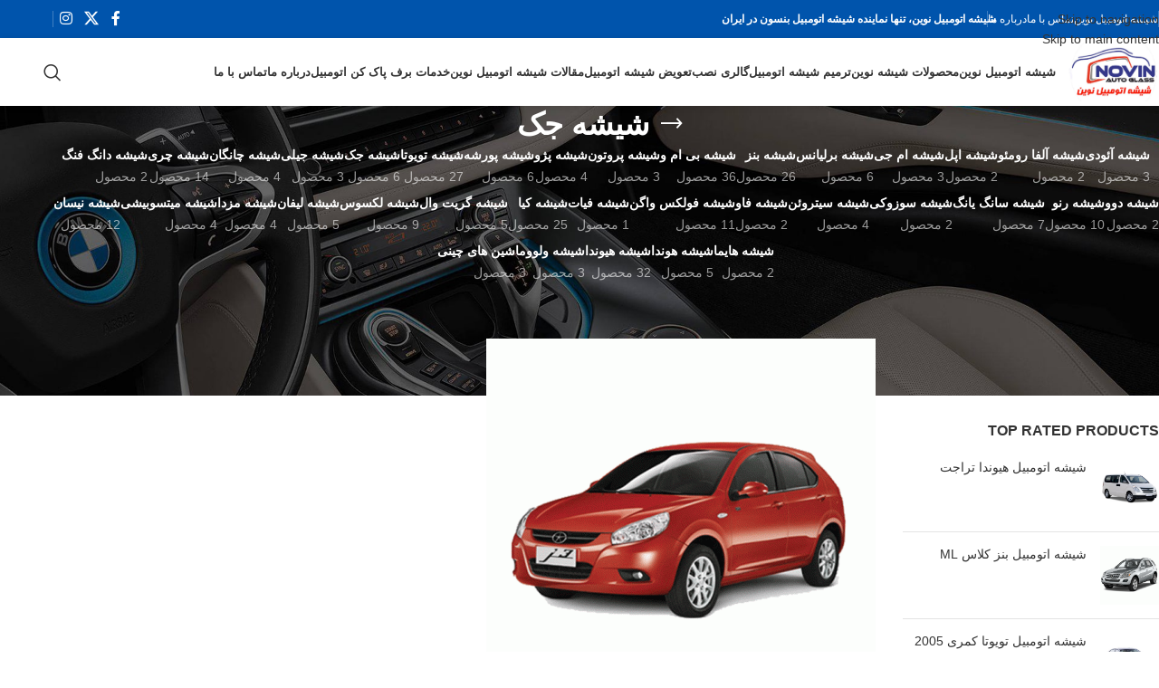

--- FILE ---
content_type: text/html; charset=UTF-8
request_url: https://shisheotomobil.com/product-category/glass-jack/
body_size: 33724
content:
<!DOCTYPE html><html dir="rtl" lang="fa-IR" prefix="og: https://ogp.me/ns#"><head><script data-no-optimize="1">var litespeed_docref=sessionStorage.getItem("litespeed_docref");litespeed_docref&&(Object.defineProperty(document,"referrer",{get:function(){return litespeed_docref}}),sessionStorage.removeItem("litespeed_docref"));</script> <meta charset="UTF-8"><link rel="profile" href="https://gmpg.org/xfn/11"><link rel="pingback" href="https://shisheotomobil.com/xmlrpc.php"><title>بایگانی‌های شیشه جک - شیشه اتومبیل نوین</title><meta name="robots" content="follow, index, max-snippet:-1, max-video-preview:-1, max-image-preview:large"/><link rel="canonical" href="https://shisheotomobil.com/product-category/glass-jack/" /><meta property="og:locale" content="fa_IR" /><meta property="og:type" content="article" /><meta property="og:title" content="بایگانی‌های شیشه جک - شیشه اتومبیل نوین" /><meta property="og:url" content="https://shisheotomobil.com/product-category/glass-jack/" /><meta property="og:site_name" content="شیشه اتومبیل نوین" /><meta property="article:publisher" content="https://www.facebook.com/novinautoglass/" /><meta property="og:image" content="https://shisheotomobil.com/wp-content/uploads/2023/03/logo-1200.jpg" /><meta property="og:image:secure_url" content="https://shisheotomobil.com/wp-content/uploads/2023/03/logo-1200.jpg" /><meta property="og:image:width" content="1200" /><meta property="og:image:height" content="630" /><meta property="og:image:alt" content="لوگو شیشه اتومبیل" /><meta property="og:image:type" content="image/jpeg" /><meta name="twitter:card" content="summary_large_image" /><meta name="twitter:title" content="بایگانی‌های شیشه جک - شیشه اتومبیل نوین" /><meta name="twitter:site" content="@shishenovin" /><meta name="twitter:image" content="https://shisheotomobil.com/wp-content/uploads/2023/03/logo-1200.jpg" /><meta name="twitter:label1" content="محصولات" /><meta name="twitter:data1" content="6" /> <script type="application/ld+json" class="rank-math-schema">{"@context":"https://schema.org","@graph":[{"@type":"Organization","@id":"https://shisheotomobil.com/#organization","name":"\u0634\u06cc\u0634\u0647 \u0627\u062a\u0648\u0645\u0628\u06cc\u0644 \u0646\u0648\u06cc\u0646","sameAs":["https://www.facebook.com/novinautoglass/","https://twitter.com/shishenovin","https://www.instagram.com/novinautoglass","https://www.linkedin.com/in/shishenovin/"]},{"@type":"WebSite","@id":"https://shisheotomobil.com/#website","url":"https://shisheotomobil.com","name":"\u0634\u06cc\u0634\u0647 \u0627\u062a\u0648\u0645\u0628\u06cc\u0644 \u0646\u0648\u06cc\u0646","alternateName":"\u0634\u06cc\u0634\u0647 \u0646\u0648\u06cc\u0646","publisher":{"@id":"https://shisheotomobil.com/#organization"},"inLanguage":"fa-IR"},{"@type":"BreadcrumbList","@id":"https://shisheotomobil.com/product-category/glass-jack/#breadcrumb","itemListElement":[{"@type":"ListItem","position":"1","item":{"@id":"https://shisheotomobil.com","name":"\u0635\u0641\u062d\u0647 \u0627\u0635\u0644\u06cc"}},{"@type":"ListItem","position":"2","item":{"@id":"https://shisheotomobil.com/product-category/glass-jack/","name":"\u0634\u06cc\u0634\u0647 \u062c\u06a9"}}]},{"@type":"CollectionPage","@id":"https://shisheotomobil.com/product-category/glass-jack/#webpage","url":"https://shisheotomobil.com/product-category/glass-jack/","name":"\u0628\u0627\u06cc\u06af\u0627\u0646\u06cc\u200c\u0647\u0627\u06cc \u0634\u06cc\u0634\u0647 \u062c\u06a9 - \u0634\u06cc\u0634\u0647 \u0627\u062a\u0648\u0645\u0628\u06cc\u0644 \u0646\u0648\u06cc\u0646","isPartOf":{"@id":"https://shisheotomobil.com/#website"},"inLanguage":"fa-IR","breadcrumb":{"@id":"https://shisheotomobil.com/product-category/glass-jack/#breadcrumb"}}]}</script> <link rel="alternate" type="application/rss+xml" title="شیشه اتومبیل نوین &raquo; خوراک" href="https://shisheotomobil.com/feed/" /><link rel="alternate" type="application/rss+xml" title="شیشه اتومبیل نوین &raquo; خوراک دیدگاه‌ها" href="https://shisheotomobil.com/comments/feed/" /><link rel="alternate" type="application/rss+xml" title="خوراک شیشه اتومبیل نوین &raquo; شیشه جک دسته ها" href="https://shisheotomobil.com/product-category/glass-jack/feed/" /><style id='wp-img-auto-sizes-contain-inline-css' type='text/css'>img:is([sizes=auto i],[sizes^="auto," i]){contain-intrinsic-size:3000px 1500px}
/*# sourceURL=wp-img-auto-sizes-contain-inline-css */</style><link data-optimized="2" rel="stylesheet" href="https://shisheotomobil.com/wp-content/litespeed/css/c9b9939556851260fcabb6c6279a2058.css?ver=32896" /><style id='safe-svg-svg-icon-style-inline-css' type='text/css'>.safe-svg-cover{text-align:center}.safe-svg-cover .safe-svg-inside{display:inline-block;max-width:100%}.safe-svg-cover svg{fill:currentColor;height:100%;max-height:100%;max-width:100%;width:100%}

/*# sourceURL=https://shisheotomobil.com/wp-content/plugins/safe-svg/dist/safe-svg-block-frontend.css */</style><style id='global-styles-inline-css' type='text/css'>:root{--wp--preset--aspect-ratio--square: 1;--wp--preset--aspect-ratio--4-3: 4/3;--wp--preset--aspect-ratio--3-4: 3/4;--wp--preset--aspect-ratio--3-2: 3/2;--wp--preset--aspect-ratio--2-3: 2/3;--wp--preset--aspect-ratio--16-9: 16/9;--wp--preset--aspect-ratio--9-16: 9/16;--wp--preset--color--black: #000000;--wp--preset--color--cyan-bluish-gray: #abb8c3;--wp--preset--color--white: #ffffff;--wp--preset--color--pale-pink: #f78da7;--wp--preset--color--vivid-red: #cf2e2e;--wp--preset--color--luminous-vivid-orange: #ff6900;--wp--preset--color--luminous-vivid-amber: #fcb900;--wp--preset--color--light-green-cyan: #7bdcb5;--wp--preset--color--vivid-green-cyan: #00d084;--wp--preset--color--pale-cyan-blue: #8ed1fc;--wp--preset--color--vivid-cyan-blue: #0693e3;--wp--preset--color--vivid-purple: #9b51e0;--wp--preset--gradient--vivid-cyan-blue-to-vivid-purple: linear-gradient(135deg,rgb(6,147,227) 0%,rgb(155,81,224) 100%);--wp--preset--gradient--light-green-cyan-to-vivid-green-cyan: linear-gradient(135deg,rgb(122,220,180) 0%,rgb(0,208,130) 100%);--wp--preset--gradient--luminous-vivid-amber-to-luminous-vivid-orange: linear-gradient(135deg,rgb(252,185,0) 0%,rgb(255,105,0) 100%);--wp--preset--gradient--luminous-vivid-orange-to-vivid-red: linear-gradient(135deg,rgb(255,105,0) 0%,rgb(207,46,46) 100%);--wp--preset--gradient--very-light-gray-to-cyan-bluish-gray: linear-gradient(135deg,rgb(238,238,238) 0%,rgb(169,184,195) 100%);--wp--preset--gradient--cool-to-warm-spectrum: linear-gradient(135deg,rgb(74,234,220) 0%,rgb(151,120,209) 20%,rgb(207,42,186) 40%,rgb(238,44,130) 60%,rgb(251,105,98) 80%,rgb(254,248,76) 100%);--wp--preset--gradient--blush-light-purple: linear-gradient(135deg,rgb(255,206,236) 0%,rgb(152,150,240) 100%);--wp--preset--gradient--blush-bordeaux: linear-gradient(135deg,rgb(254,205,165) 0%,rgb(254,45,45) 50%,rgb(107,0,62) 100%);--wp--preset--gradient--luminous-dusk: linear-gradient(135deg,rgb(255,203,112) 0%,rgb(199,81,192) 50%,rgb(65,88,208) 100%);--wp--preset--gradient--pale-ocean: linear-gradient(135deg,rgb(255,245,203) 0%,rgb(182,227,212) 50%,rgb(51,167,181) 100%);--wp--preset--gradient--electric-grass: linear-gradient(135deg,rgb(202,248,128) 0%,rgb(113,206,126) 100%);--wp--preset--gradient--midnight: linear-gradient(135deg,rgb(2,3,129) 0%,rgb(40,116,252) 100%);--wp--preset--font-size--small: 13px;--wp--preset--font-size--medium: 20px;--wp--preset--font-size--large: 36px;--wp--preset--font-size--x-large: 42px;--wp--preset--spacing--20: 0.44rem;--wp--preset--spacing--30: 0.67rem;--wp--preset--spacing--40: 1rem;--wp--preset--spacing--50: 1.5rem;--wp--preset--spacing--60: 2.25rem;--wp--preset--spacing--70: 3.38rem;--wp--preset--spacing--80: 5.06rem;--wp--preset--shadow--natural: 6px 6px 9px rgba(0, 0, 0, 0.2);--wp--preset--shadow--deep: 12px 12px 50px rgba(0, 0, 0, 0.4);--wp--preset--shadow--sharp: 6px 6px 0px rgba(0, 0, 0, 0.2);--wp--preset--shadow--outlined: 6px 6px 0px -3px rgb(255, 255, 255), 6px 6px rgb(0, 0, 0);--wp--preset--shadow--crisp: 6px 6px 0px rgb(0, 0, 0);}:where(body) { margin: 0; }.wp-site-blocks > .alignleft { float: left; margin-right: 2em; }.wp-site-blocks > .alignright { float: right; margin-left: 2em; }.wp-site-blocks > .aligncenter { justify-content: center; margin-left: auto; margin-right: auto; }:where(.is-layout-flex){gap: 0.5em;}:where(.is-layout-grid){gap: 0.5em;}.is-layout-flow > .alignleft{float: left;margin-inline-start: 0;margin-inline-end: 2em;}.is-layout-flow > .alignright{float: right;margin-inline-start: 2em;margin-inline-end: 0;}.is-layout-flow > .aligncenter{margin-left: auto !important;margin-right: auto !important;}.is-layout-constrained > .alignleft{float: left;margin-inline-start: 0;margin-inline-end: 2em;}.is-layout-constrained > .alignright{float: right;margin-inline-start: 2em;margin-inline-end: 0;}.is-layout-constrained > .aligncenter{margin-left: auto !important;margin-right: auto !important;}.is-layout-constrained > :where(:not(.alignleft):not(.alignright):not(.alignfull)){margin-left: auto !important;margin-right: auto !important;}body .is-layout-flex{display: flex;}.is-layout-flex{flex-wrap: wrap;align-items: center;}.is-layout-flex > :is(*, div){margin: 0;}body .is-layout-grid{display: grid;}.is-layout-grid > :is(*, div){margin: 0;}body{padding-top: 0px;padding-right: 0px;padding-bottom: 0px;padding-left: 0px;}a:where(:not(.wp-element-button)){text-decoration: none;}:root :where(.wp-element-button, .wp-block-button__link){background-color: #32373c;border-width: 0;color: #fff;font-family: inherit;font-size: inherit;font-style: inherit;font-weight: inherit;letter-spacing: inherit;line-height: inherit;padding-top: calc(0.667em + 2px);padding-right: calc(1.333em + 2px);padding-bottom: calc(0.667em + 2px);padding-left: calc(1.333em + 2px);text-decoration: none;text-transform: inherit;}.has-black-color{color: var(--wp--preset--color--black) !important;}.has-cyan-bluish-gray-color{color: var(--wp--preset--color--cyan-bluish-gray) !important;}.has-white-color{color: var(--wp--preset--color--white) !important;}.has-pale-pink-color{color: var(--wp--preset--color--pale-pink) !important;}.has-vivid-red-color{color: var(--wp--preset--color--vivid-red) !important;}.has-luminous-vivid-orange-color{color: var(--wp--preset--color--luminous-vivid-orange) !important;}.has-luminous-vivid-amber-color{color: var(--wp--preset--color--luminous-vivid-amber) !important;}.has-light-green-cyan-color{color: var(--wp--preset--color--light-green-cyan) !important;}.has-vivid-green-cyan-color{color: var(--wp--preset--color--vivid-green-cyan) !important;}.has-pale-cyan-blue-color{color: var(--wp--preset--color--pale-cyan-blue) !important;}.has-vivid-cyan-blue-color{color: var(--wp--preset--color--vivid-cyan-blue) !important;}.has-vivid-purple-color{color: var(--wp--preset--color--vivid-purple) !important;}.has-black-background-color{background-color: var(--wp--preset--color--black) !important;}.has-cyan-bluish-gray-background-color{background-color: var(--wp--preset--color--cyan-bluish-gray) !important;}.has-white-background-color{background-color: var(--wp--preset--color--white) !important;}.has-pale-pink-background-color{background-color: var(--wp--preset--color--pale-pink) !important;}.has-vivid-red-background-color{background-color: var(--wp--preset--color--vivid-red) !important;}.has-luminous-vivid-orange-background-color{background-color: var(--wp--preset--color--luminous-vivid-orange) !important;}.has-luminous-vivid-amber-background-color{background-color: var(--wp--preset--color--luminous-vivid-amber) !important;}.has-light-green-cyan-background-color{background-color: var(--wp--preset--color--light-green-cyan) !important;}.has-vivid-green-cyan-background-color{background-color: var(--wp--preset--color--vivid-green-cyan) !important;}.has-pale-cyan-blue-background-color{background-color: var(--wp--preset--color--pale-cyan-blue) !important;}.has-vivid-cyan-blue-background-color{background-color: var(--wp--preset--color--vivid-cyan-blue) !important;}.has-vivid-purple-background-color{background-color: var(--wp--preset--color--vivid-purple) !important;}.has-black-border-color{border-color: var(--wp--preset--color--black) !important;}.has-cyan-bluish-gray-border-color{border-color: var(--wp--preset--color--cyan-bluish-gray) !important;}.has-white-border-color{border-color: var(--wp--preset--color--white) !important;}.has-pale-pink-border-color{border-color: var(--wp--preset--color--pale-pink) !important;}.has-vivid-red-border-color{border-color: var(--wp--preset--color--vivid-red) !important;}.has-luminous-vivid-orange-border-color{border-color: var(--wp--preset--color--luminous-vivid-orange) !important;}.has-luminous-vivid-amber-border-color{border-color: var(--wp--preset--color--luminous-vivid-amber) !important;}.has-light-green-cyan-border-color{border-color: var(--wp--preset--color--light-green-cyan) !important;}.has-vivid-green-cyan-border-color{border-color: var(--wp--preset--color--vivid-green-cyan) !important;}.has-pale-cyan-blue-border-color{border-color: var(--wp--preset--color--pale-cyan-blue) !important;}.has-vivid-cyan-blue-border-color{border-color: var(--wp--preset--color--vivid-cyan-blue) !important;}.has-vivid-purple-border-color{border-color: var(--wp--preset--color--vivid-purple) !important;}.has-vivid-cyan-blue-to-vivid-purple-gradient-background{background: var(--wp--preset--gradient--vivid-cyan-blue-to-vivid-purple) !important;}.has-light-green-cyan-to-vivid-green-cyan-gradient-background{background: var(--wp--preset--gradient--light-green-cyan-to-vivid-green-cyan) !important;}.has-luminous-vivid-amber-to-luminous-vivid-orange-gradient-background{background: var(--wp--preset--gradient--luminous-vivid-amber-to-luminous-vivid-orange) !important;}.has-luminous-vivid-orange-to-vivid-red-gradient-background{background: var(--wp--preset--gradient--luminous-vivid-orange-to-vivid-red) !important;}.has-very-light-gray-to-cyan-bluish-gray-gradient-background{background: var(--wp--preset--gradient--very-light-gray-to-cyan-bluish-gray) !important;}.has-cool-to-warm-spectrum-gradient-background{background: var(--wp--preset--gradient--cool-to-warm-spectrum) !important;}.has-blush-light-purple-gradient-background{background: var(--wp--preset--gradient--blush-light-purple) !important;}.has-blush-bordeaux-gradient-background{background: var(--wp--preset--gradient--blush-bordeaux) !important;}.has-luminous-dusk-gradient-background{background: var(--wp--preset--gradient--luminous-dusk) !important;}.has-pale-ocean-gradient-background{background: var(--wp--preset--gradient--pale-ocean) !important;}.has-electric-grass-gradient-background{background: var(--wp--preset--gradient--electric-grass) !important;}.has-midnight-gradient-background{background: var(--wp--preset--gradient--midnight) !important;}.has-small-font-size{font-size: var(--wp--preset--font-size--small) !important;}.has-medium-font-size{font-size: var(--wp--preset--font-size--medium) !important;}.has-large-font-size{font-size: var(--wp--preset--font-size--large) !important;}.has-x-large-font-size{font-size: var(--wp--preset--font-size--x-large) !important;}
:where(.wp-block-post-template.is-layout-flex){gap: 1.25em;}:where(.wp-block-post-template.is-layout-grid){gap: 1.25em;}
:where(.wp-block-term-template.is-layout-flex){gap: 1.25em;}:where(.wp-block-term-template.is-layout-grid){gap: 1.25em;}
:where(.wp-block-columns.is-layout-flex){gap: 2em;}:where(.wp-block-columns.is-layout-grid){gap: 2em;}
:root :where(.wp-block-pullquote){font-size: 1.5em;line-height: 1.6;}
/*# sourceURL=global-styles-inline-css */</style><style id='woocommerce-inline-inline-css' type='text/css'>.woocommerce form .form-row .required { visibility: visible; }
/*# sourceURL=woocommerce-inline-inline-css */</style> <script type="litespeed/javascript" data-src="https://shisheotomobil.com/wp-includes/js/jquery/jquery.min.js" id="jquery-core-js"></script> <script id="wc-add-to-cart-js-extra" type="litespeed/javascript">var wc_add_to_cart_params={"ajax_url":"/wp-admin/admin-ajax.php","wc_ajax_url":"/?wc-ajax=%%endpoint%%","i18n_view_cart":"\u0645\u0634\u0627\u0647\u062f\u0647 \u0633\u0628\u062f \u062e\u0631\u06cc\u062f","cart_url":"https://shisheotomobil.com/cart/","is_cart":"","cart_redirect_after_add":"no"}</script> <script id="woocommerce-js-extra" type="litespeed/javascript">var woocommerce_params={"ajax_url":"/wp-admin/admin-ajax.php","wc_ajax_url":"/?wc-ajax=%%endpoint%%","i18n_password_show":"\u0646\u0645\u0627\u06cc\u0634 \u0631\u0645\u0632 \u0639\u0628\u0648\u0631","i18n_password_hide":"\u0645\u062e\u0641\u06cc\u200c\u0633\u0627\u0632\u06cc \u0631\u0645\u0632 \u0639\u0628\u0648\u0631"}</script> <link rel="https://api.w.org/" href="https://shisheotomobil.com/wp-json/" /><link rel="alternate" title="JSON" type="application/json" href="https://shisheotomobil.com/wp-json/wp/v2/product_cat/132" /><link rel="EditURI" type="application/rsd+xml" title="RSD" href="https://shisheotomobil.com/xmlrpc.php?rsd" /> <script type="litespeed/javascript" data-src="https://www.googletagmanager.com/gtag/js?id=G-YHNY80TRPH"></script> <script type="litespeed/javascript">window.dataLayer=window.dataLayer||[];function gtag(){dataLayer.push(arguments)}
gtag('js',new Date());gtag('config','G-YHNY80TRPH')</script> <meta name="viewport" content="width=device-width, initial-scale=1.0, maximum-scale=1.0, user-scalable=no">
<noscript><style>.woocommerce-product-gallery{ opacity: 1 !important; }</style></noscript><meta name="generator" content="Elementor 3.34.4; features: additional_custom_breakpoints; settings: css_print_method-external, google_font-enabled, font_display-auto"> <script type="litespeed/javascript">(function(){if(window.__snowEnabled)return;window.__snowEnabled=!0;const style=document.createElement("style");style.textContent=`
    #snow-canvas{
      position:fixed; inset:0;
      width:100vw; height:100vh;
      pointer-events:none;
      z-index:999999;
    }
  `;document.head.appendChild(style);const canvas=document.createElement("canvas");canvas.id="snow-canvas";document.body.appendChild(canvas);const ctx=canvas.getContext("2d");let w,h,dpr;function resize(){dpr=Math.max(1,window.devicePixelRatio||1);w=Math.floor(window.innerWidth);h=Math.floor(window.innerHeight);canvas.width=Math.floor(w*dpr);canvas.height=Math.floor(h*dpr);canvas.style.width=w+"px";canvas.style.height=h+"px";ctx.setTransform(dpr,0,0,dpr,0,0)}
window.addEventListener("resize",resize,{passive:!0});resize();const prefersReducedMotion=window.matchMedia&&window.matchMedia("(prefers-reduced-motion: reduce)").matches;if(prefersReducedMotion)return;const flakesCount=Math.min(160,Math.max(60,Math.floor(w/10)));const flakes=Array.from({length:flakesCount},()=>({x:Math.random()*w,y:Math.random()*h,r:1+Math.random()*3.2,vx:-0.6+Math.random()*1.2,vy:0.8+Math.random()*2.2,a:0.35+Math.random()*0.55}));let raf;function tick(){ctx.clearRect(0,0,w,h);ctx.fillStyle="rgba(255,255,255,1)";for(const f of flakes){f.x+=f.vx;f.y+=f.vy;if(f.y>h+10){f.y=-10;f.x=Math.random()*w}
if(f.x>w+10)f.x=-10;if(f.x<-10)f.x=w+10;ctx.globalAlpha=f.a;ctx.beginPath();ctx.arc(f.x,f.y,f.r,0,Math.PI*2);ctx.fill()}
ctx.globalAlpha=1;raf=requestAnimationFrame(tick)}
tick()})()</script> <style type="text/css">.recentcomments a{display:inline !important;padding:0 !important;margin:0 !important;}</style><style>.e-con.e-parent:nth-of-type(n+4):not(.e-lazyloaded):not(.e-no-lazyload),
				.e-con.e-parent:nth-of-type(n+4):not(.e-lazyloaded):not(.e-no-lazyload) * {
					background-image: none !important;
				}
				@media screen and (max-height: 1024px) {
					.e-con.e-parent:nth-of-type(n+3):not(.e-lazyloaded):not(.e-no-lazyload),
					.e-con.e-parent:nth-of-type(n+3):not(.e-lazyloaded):not(.e-no-lazyload) * {
						background-image: none !important;
					}
				}
				@media screen and (max-height: 640px) {
					.e-con.e-parent:nth-of-type(n+2):not(.e-lazyloaded):not(.e-no-lazyload),
					.e-con.e-parent:nth-of-type(n+2):not(.e-lazyloaded):not(.e-no-lazyload) * {
						background-image: none !important;
					}
				}</style><link rel="icon" href="https://shisheotomobil.com/wp-content/uploads/2023/01/cropped-logo-d-32x32.jpg" sizes="32x32" /><link rel="icon" href="https://shisheotomobil.com/wp-content/uploads/2023/01/cropped-logo-d-192x192.jpg" sizes="192x192" /><link rel="apple-touch-icon" href="https://shisheotomobil.com/wp-content/uploads/2023/01/cropped-logo-d-180x180.jpg" /><meta name="msapplication-TileImage" content="https://shisheotomobil.com/wp-content/uploads/2023/01/cropped-logo-d-270x270.jpg" /><style></style><style id="wd-style-header_266128-css" data-type="wd-style-header_266128">:root{
	--wd-top-bar-h: 42px;
	--wd-top-bar-sm-h: 38px;
	--wd-top-bar-sticky-h: .00001px;
	--wd-top-bar-brd-w: .00001px;

	--wd-header-general-h: 75px;
	--wd-header-general-sm-h: 60px;
	--wd-header-general-sticky-h: .00001px;
	--wd-header-general-brd-w: .00001px;

	--wd-header-bottom-h: .00001px;
	--wd-header-bottom-sm-h: 52px;
	--wd-header-bottom-sticky-h: .00001px;
	--wd-header-bottom-brd-w: .00001px;

	--wd-header-clone-h: .00001px;

	--wd-header-brd-w: calc(var(--wd-top-bar-brd-w) + var(--wd-header-general-brd-w) + var(--wd-header-bottom-brd-w));
	--wd-header-h: calc(var(--wd-top-bar-h) + var(--wd-header-general-h) + var(--wd-header-bottom-h) + var(--wd-header-brd-w));
	--wd-header-sticky-h: calc(var(--wd-top-bar-sticky-h) + var(--wd-header-general-sticky-h) + var(--wd-header-bottom-sticky-h) + var(--wd-header-clone-h) + var(--wd-header-brd-w));
	--wd-header-sm-h: calc(var(--wd-top-bar-sm-h) + var(--wd-header-general-sm-h) + var(--wd-header-bottom-sm-h) + var(--wd-header-brd-w));
}

.whb-top-bar .wd-dropdown {
	margin-top: 0px;
}

.whb-top-bar .wd-dropdown:after {
	height: 11px;
}






.whb-header-bottom .wd-dropdown {
	margin-top: -21px;
}

.whb-header-bottom .wd-dropdown:after {
	height: -10px;
}



		
.whb-top-bar {
	background-color: rgba(0, 84, 172, 1);
}

.whb-general-header {
	border-bottom-width: 0px;border-bottom-style: solid;
}

.whb-header-bottom {
	border-bottom-width: 0px;border-bottom-style: solid;
}</style><style id="wd-style-theme_settings_default-css" data-type="wd-style-theme_settings_default">@font-face {
	font-weight: normal;
	font-style: normal;
	font-family: "woodmart-font";
	src: url("//shisheotomobil.com/wp-content/themes/woodmart/fonts/woodmart-font-1-400.woff2?v=8.3.8.1") format("woff2");
}

@font-face {
	font-family: "star";
	font-weight: 400;
	font-style: normal;
	src: url("//shisheotomobil.com/wp-content/plugins/woocommerce/assets/fonts/star.eot?#iefix") format("embedded-opentype"), url("//shisheotomobil.com/wp-content/plugins/woocommerce/assets/fonts/star.woff") format("woff"), url("//shisheotomobil.com/wp-content/plugins/woocommerce/assets/fonts/star.ttf") format("truetype"), url("//shisheotomobil.com/wp-content/plugins/woocommerce/assets/fonts/star.svg#star") format("svg");
}

@font-face {
	font-family: "WooCommerce";
	font-weight: 400;
	font-style: normal;
	src: url("//shisheotomobil.com/wp-content/plugins/woocommerce/assets/fonts/WooCommerce.eot?#iefix") format("embedded-opentype"), url("//shisheotomobil.com/wp-content/plugins/woocommerce/assets/fonts/WooCommerce.woff") format("woff"), url("//shisheotomobil.com/wp-content/plugins/woocommerce/assets/fonts/WooCommerce.ttf") format("truetype"), url("//shisheotomobil.com/wp-content/plugins/woocommerce/assets/fonts/WooCommerce.svg#WooCommerce") format("svg");
}

:root {
	--wd-text-font: iransans en, sans-serif;
	--wd-text-font-weight: 400;
	--wd-text-color: #777777;
	--wd-text-font-size: 14px;
	--wd-title-font: iransans en, sans-serif;
	--wd-title-font-weight: 700;
	--wd-title-color: #242424;
	--wd-entities-title-font: iransans en, sans-serif;
	--wd-entities-title-font-weight: 500;
	--wd-entities-title-color: #333333;
	--wd-entities-title-color-hover: rgb(51 51 51 / 65%);
	--wd-alternative-font: iransans en, sans-serif;
	--wd-widget-title-font: iransans en, sans-serif;
	--wd-widget-title-font-weight: 600;
	--wd-widget-title-transform: uppercase;
	--wd-widget-title-color: #333;
	--wd-widget-title-font-size: 16px;
	--wd-header-el-font: iransans en, sans-serif;
	--wd-header-el-font-weight: 700;
	--wd-header-el-transform: uppercase;
	--wd-header-el-font-size: 13px;
	--wd-otl-style: dotted;
	--wd-otl-width: 2px;
	--wd-primary-color: rgb(0,84,172);
	--wd-alternative-color: #fbbc34;
	--btn-default-bgcolor: #f7f7f7;
	--btn-default-bgcolor-hover: #efefef;
	--btn-accented-bgcolor: rgb(0,84,172);
	--btn-accented-bgcolor-hover: rgb(3,65,129);
	--wd-form-brd-width: 2px;
	--notices-success-bg: #459647;
	--notices-success-color: #fff;
	--notices-warning-bg: #E0B252;
	--notices-warning-color: #fff;
	--wd-link-color: #333333;
	--wd-link-color-hover: #242424;
	--wd-sticky-btn-height: 95px;
}
.wd-age-verify-wrap {
	--wd-popup-width: 500px;
}
.wd-popup.wd-promo-popup {
	background-color: #111111;
	background-image: url(https://shisheotomobil.com/wp-content/uploads/2021/08/promo-popup.jpg);
	background-repeat: no-repeat;
	background-size: cover;
	background-position: center center;
}
.wd-promo-popup-wrap {
	--wd-popup-width: 800px;
}
:is(.woodmart-woocommerce-layered-nav, .wd-product-category-filter) .wd-scroll-content {
	max-height: 223px;
}
.wd-page-title .wd-page-title-bg img {
	object-fit: cover;
	object-position: center center;
}
.wd-footer {
	background-color: #ffffff;
	background-image: none;
}
.mfp-wrap.wd-popup-quick-view-wrap {
	--wd-popup-width: 920px;
}

@media (max-width: 1024px) {
	:root {
		--wd-sticky-btn-height: 95px;
	}

}

@media (max-width: 768.98px) {
	:root {
		--wd-sticky-btn-height: 42px;
	}

}
:root{
--wd-container-w: 1222px;
--wd-form-brd-radius: 0px;
--btn-default-color: #333;
--btn-default-color-hover: #333;
--btn-accented-color: #fff;
--btn-accented-color-hover: #fff;
--btn-default-brd-radius: 0px;
--btn-default-box-shadow: none;
--btn-default-box-shadow-hover: none;
--btn-default-box-shadow-active: none;
--btn-default-bottom: 0px;
--btn-accented-bottom-active: -1px;
--btn-accented-brd-radius: 0px;
--btn-accented-box-shadow: inset 0 -2px 0 rgba(0, 0, 0, .15);
--btn-accented-box-shadow-hover: inset 0 -2px 0 rgba(0, 0, 0, .15);
--wd-brd-radius: 0px;
}

@media (min-width: 1222px) {
section.elementor-section.wd-section-stretch > .elementor-container {
margin-left: auto;
margin-right: auto;
}
}


.wd-page-title {
background-color: #0a0a0a;
}

.footer-sidebar {
    padding-block: 0px 10px;
}
.footer-sidebar {
    padding-block: 0px !important;
}
.footer-column {
    margin-bottom: 0px !important;
}
.site-content {
    margin-bottom: 0px !important;
}
.main-page-wrapper {
    padding-top: 0px !important;
}
.post-date.wd-post-date.wd-style-with-bg {
    display: none !important;
	}
h1.wd-entities-title.title.post-title {
    display: none !important;
}




.wd-post-date.wd-style-with-bg {
    display: none !important;
}</style></head><body class="rtl archive tax-product_cat term-glass-jack term-132 wp-theme-woodmart wp-child-theme-woodmart-child theme-woodmart woocommerce woocommerce-page woocommerce-no-js wrapper-full-width  categories-accordion-on woodmart-archive-shop woodmart-ajax-shop-on sticky-toolbar-on elementor-default elementor-kit-170"> <script type="text/javascript" id="wd-flicker-fix">// Flicker fix.</script> <div class="wd-skip-links">
<a href="#menu-mobmenu" class="wd-skip-navigation btn">
Skip to navigation					</a>
<a href="#main-content" class="wd-skip-content btn">
Skip to main content			</a></div><div class="wd-page-wrapper website-wrapper"><header class="whb-header whb-header_266128 whb-full-width whb-sticky-shadow whb-scroll-stick whb-sticky-real whb-hide-on-scroll"><div class="whb-main-header"><div class="whb-row whb-top-bar whb-not-sticky-row whb-with-bg whb-without-border whb-color-light whb-flex-flex-middle"><div class="container"><div class="whb-flex-row whb-top-bar-inner"><div class="whb-column whb-col-left whb-column5 whb-visible-lg"><div class="wd-header-divider wd-full-height whb-s27fupnekch1z4pbflrz"></div><nav class="wd-header-nav wd-header-secondary-nav whb-7nphzod2j4f6j9fjrbz0 text-right wd-full-height" role="navigation" aria-label="Footer Menue"><ul id="menu-footer-menue" class="menu wd-nav wd-nav-header wd-nav-secondary wd-style-bordered wd-gap-s"><li id="menu-item-16140" class="menu-item menu-item-type-post_type menu-item-object-page menu-item-home menu-item-16140 item-level-0 menu-simple-dropdown wd-event-hover" ><a href="https://shisheotomobil.com/" class="woodmart-nav-link"><span class="nav-link-text">شیشه اتومبیل نوین</span></a></li><li id="menu-item-16141" class="menu-item menu-item-type-post_type menu-item-object-page menu-item-16141 item-level-0 menu-simple-dropdown wd-event-hover" ><a href="https://shisheotomobil.com/windscreens/contact-us/" class="woodmart-nav-link"><span class="nav-link-text">تماس با ما</span></a></li><li id="menu-item-16142" class="menu-item menu-item-type-post_type menu-item-object-page menu-item-16142 item-level-0 menu-simple-dropdown wd-event-hover" ><a href="https://shisheotomobil.com/windscreens/abouts/" class="woodmart-nav-link"><span class="nav-link-text">درباره ما</span></a></li></ul></nav><div class="wd-header-divider wd-full-height whb-uq22lsyddsq8g582egim"></div><div class="wd-header-text reset-last-child whb-y4ro7npestv02kyrww49"><div class="whb-column whb-col-left whb-visible-lg"><div class="wd-header-text set-cont-mb-s reset-last-child "><span style="color: #ffffff;"><strong>شیشه اتومبیل نوین، تنها نماینده شیشه اتومبیل بنسون در ایران</strong></span></div></div></div></div><div class="whb-column whb-col-center whb-column6 whb-visible-lg whb-empty-column"></div><div class="whb-column whb-col-right whb-column7 whb-visible-lg"><div
class=" wd-social-icons wd-style-default social-follow wd-shape-circle  whb-43k0qayz7gg36f2jmmhk color-scheme-light text-center">
<a rel="noopener noreferrer nofollow" href="https://www.facebook.com/novinautoglass/" target="_blank" class=" wd-social-icon social-facebook" aria-label="لینک  شبکه اجتماعی فیس بوک">
<span class="wd-icon"></span>
</a>
<a rel="noopener noreferrer nofollow" href="https://twitter.com/shishenovin" target="_blank" class=" wd-social-icon social-twitter" aria-label="X social link">
<span class="wd-icon"></span>
</a>
<a rel="noopener noreferrer nofollow" href="https://www.instagram.com/novinautoglass/" target="_blank" class=" wd-social-icon social-instagram" aria-label="لینک شبکه اجتماعی اینستاگرام">
<span class="wd-icon"></span>
</a></div><div class="wd-header-divider wd-full-height whb-aik22afewdiur23h71ba"></div></div><div class="whb-column whb-col-mobile whb-column_mobile1 whb-hidden-lg"><div
class=" wd-social-icons wd-style-default social-follow wd-shape-circle  whb-gcq39di99c7lvyf6qrzz color-scheme-light text-center">
<a rel="noopener noreferrer nofollow" href="https://www.facebook.com/novinautoglass/" target="_blank" class=" wd-social-icon social-facebook" aria-label="لینک  شبکه اجتماعی فیس بوک">
<span class="wd-icon"></span>
</a>
<a rel="noopener noreferrer nofollow" href="https://twitter.com/shishenovin" target="_blank" class=" wd-social-icon social-twitter" aria-label="X social link">
<span class="wd-icon"></span>
</a>
<a rel="noopener noreferrer nofollow" href="https://www.instagram.com/novinautoglass/" target="_blank" class=" wd-social-icon social-instagram" aria-label="لینک شبکه اجتماعی اینستاگرام">
<span class="wd-icon"></span>
</a></div></div></div></div></div><div class="whb-row whb-general-header whb-not-sticky-row whb-without-bg whb-without-border whb-color-dark whb-with-shadow whb-flex-flex-middle"><div class="container"><div class="whb-flex-row whb-general-header-inner"><div class="whb-column whb-col-left whb-column8 whb-visible-lg"><div class="site-logo whb-gs8bcnxektjsro21n657">
<a href="https://shisheotomobil.com/" class="wd-logo wd-main-logo" rel="home" aria-label="Site logo">
<img data-lazyloaded="1" src="[data-uri]" width="1200" height="630" data-src="https://shisheotomobil.com/wp-content/uploads/2023/03/logo-1200.jpg" class="attachment-full size-full" alt="لوگو شیشه اتومبیل" style="max-width:125px;" decoding="async" data-srcset="https://shisheotomobil.com/wp-content/uploads/2023/03/logo-1200.jpg 1200w, https://shisheotomobil.com/wp-content/uploads/2023/03/logo-1200-430x226.jpg 430w, https://shisheotomobil.com/wp-content/uploads/2023/03/logo-1200-150x79.jpg 150w, https://shisheotomobil.com/wp-content/uploads/2023/03/logo-1200-700x368.jpg 700w, https://shisheotomobil.com/wp-content/uploads/2023/03/logo-1200-300x158.jpg 300w, https://shisheotomobil.com/wp-content/uploads/2023/03/logo-1200-1030x541.jpg 1030w, https://shisheotomobil.com/wp-content/uploads/2023/03/logo-1200-768x403.jpg 768w, https://shisheotomobil.com/wp-content/uploads/2023/03/logo-1200-200x105.jpg 200w, https://shisheotomobil.com/wp-content/uploads/2023/03/logo-1200-400x210.jpg 400w, https://shisheotomobil.com/wp-content/uploads/2023/03/logo-1200-600x315.jpg 600w, https://shisheotomobil.com/wp-content/uploads/2023/03/logo-1200-800x420.jpg 800w" data-sizes="(max-width: 1200px) 100vw, 1200px" />	</a></div><nav class="wd-header-nav wd-header-main-nav text-center wd-design-1 whb-w8rib67nn1u24q1hh7al" role="navigation" aria-label="ناوبری اصلی"><ul id="menu-mobmenu" class="menu wd-nav wd-nav-header wd-nav-main wd-style-bg wd-gap-s"><li id="menu-item-16054" class="menu-item menu-item-type-post_type menu-item-object-page menu-item-home menu-item-16054 item-level-0 menu-simple-dropdown wd-event-hover" ><a href="https://shisheotomobil.com/" class="woodmart-nav-link"><span class="nav-link-text">شیشه اتومبیل نوین</span></a></li><li id="menu-item-16561" class="menu-item menu-item-type-post_type menu-item-object-page menu-item-has-children menu-item-16561 item-level-0 menu-simple-dropdown wd-event-hover" ><a href="https://shisheotomobil.com/novin-product/" class="woodmart-nav-link"><span class="nav-link-text">محصولات شیشه نوین</span></a><div class="color-scheme-dark wd-design-default wd-dropdown-menu wd-dropdown"><div class="container wd-entry-content"><ul class="wd-sub-menu color-scheme-dark"><li id="menu-item-16525" class="menu-item menu-item-type-post_type menu-item-object-page menu-item-has-children menu-item-16525 item-level-1 wd-event-hover" ><a href="https://shisheotomobil.com/%d8%b4%db%8c%d8%b4%d9%87-%d8%a7%d8%aa%d9%88%d9%85%d8%a8%db%8c%d9%84-%d8%ae%d9%88%d8%af%d8%b1%d9%88%d9%87%d8%a7%db%8c-%d8%a7%d8%b1%d9%88%d9%be%d8%a7%db%8c%db%8c/" class="woodmart-nav-link">شیشه خودروهای اروپایی</a><ul class="sub-sub-menu wd-dropdown"><li id="menu-item-5833" class="menu-item menu-item-type-post_type menu-item-object-page menu-item-5833 item-level-2 wd-event-hover" ><a href="https://shisheotomobil.com/%d8%a8%d9%86%d8%b2benz-%da%a9%d9%84%d8%a7%d8%b3-cls/bmw-car-glasses/" class="woodmart-nav-link">شیشه اتومبیل بی ام و</a></li><li id="menu-item-5832" class="menu-item menu-item-type-post_type menu-item-object-page menu-item-5832 item-level-2 wd-event-hover" ><a href="https://shisheotomobil.com/benz-car-glasses/" class="woodmart-nav-link">شیشه اتومبیل بنز</a></li><li id="menu-item-5835" class="menu-item menu-item-type-post_type menu-item-object-page menu-item-5835 item-level-2 wd-event-hover" ><a href="https://shisheotomobil.com/renult-car-glasses/" class="woodmart-nav-link">شیشه اتومبیل رنو</a></li><li id="menu-item-5834" class="menu-item menu-item-type-post_type menu-item-object-page menu-item-5834 item-level-2 wd-event-hover" ><a href="https://shisheotomobil.com/porsche-car-glasses/" class="woodmart-nav-link">شیشه اتومبیل پورشه</a></li><li id="menu-item-5836" class="menu-item menu-item-type-post_type menu-item-object-page menu-item-5836 item-level-2 wd-event-hover" ><a href="https://shisheotomobil.com/volvo-car-glasses/" class="woodmart-nav-link">شیشه اتومبیل ولوو</a></li><li id="menu-item-5840" class="menu-item menu-item-type-post_type menu-item-object-page menu-item-5840 item-level-2 wd-event-hover" ><a href="https://shisheotomobil.com/volex-vagen-car-glasses/" class="woodmart-nav-link">شیشه اتومبیل فولکس واگن</a></li><li id="menu-item-5838" class="menu-item menu-item-type-post_type menu-item-object-page menu-item-5838 item-level-2 wd-event-hover" ><a href="https://shisheotomobil.com/peugeot-car-glasses/" class="woodmart-nav-link">شیشه اتومبیل پژو</a></li><li id="menu-item-5839" class="menu-item menu-item-type-post_type menu-item-object-page menu-item-5839 item-level-2 wd-event-hover" ><a href="https://shisheotomobil.com/citroen-car-glasses/" class="woodmart-nav-link">شیشه اتومبیل سیتروئن</a></li><li id="menu-item-5837" class="menu-item menu-item-type-post_type menu-item-object-page menu-item-5837 item-level-2 wd-event-hover" ><a href="https://shisheotomobil.com/%d8%b4%db%8c%d8%b4%d9%87-%d8%a7%d8%aa%d9%88%d9%85%d8%a8%db%8c%d9%84-%d8%a2%d9%84%d9%81%d8%a7-%d8%b1%d9%88%d9%85%d8%a6%d9%88-alfa-romeo/" class="woodmart-nav-link">شیشه اتومبیل آلفا رومئو</a></li><li id="menu-item-5841" class="menu-item menu-item-type-post_type menu-item-object-page menu-item-5841 item-level-2 wd-event-hover" ><a href="https://shisheotomobil.com/audi-car-glasses/" class="woodmart-nav-link">شیشه اتومبیل آئودی</a></li><li id="menu-item-5842" class="menu-item menu-item-type-post_type menu-item-object-page menu-item-5842 item-level-2 wd-event-hover" ><a href="https://shisheotomobil.com/opel-car-glasses/" class="woodmart-nav-link">شیشه اتومبیل اوپل</a></li><li id="menu-item-5843" class="menu-item menu-item-type-post_type menu-item-object-page menu-item-5843 item-level-2 wd-event-hover" ><a href="https://shisheotomobil.com/fiat-car-glasses/" class="woodmart-nav-link">شیشه اتومبیل فیات</a></li></ul></li><li id="menu-item-16524" class="menu-item menu-item-type-post_type menu-item-object-page menu-item-has-children menu-item-16524 item-level-1 wd-event-hover" ><a href="https://shisheotomobil.com/%d8%b4%db%8c%d8%b4%d9%87-%d8%a7%d8%aa%d9%88%d9%85%d8%a8%db%8c%d9%84-%d8%ae%d9%88%d8%af%d8%b1%d9%88%d9%87%d8%a7%db%8c-%da%98%d8%a7%d9%be%d9%86%db%8c/" class="woodmart-nav-link">شیشه خودروهای ژاپنی</a><ul class="sub-sub-menu wd-dropdown"><li id="menu-item-5845" class="menu-item menu-item-type-post_type menu-item-object-page menu-item-5845 item-level-2 wd-event-hover" ><a href="https://shisheotomobil.com/toyota-car-glasses/" class="woodmart-nav-link">شیشه اتومبیل تویوتا</a></li><li id="menu-item-5848" class="menu-item menu-item-type-post_type menu-item-object-page menu-item-5848 item-level-2 wd-event-hover" ><a href="https://shisheotomobil.com/lexus-car-glasses/" class="woodmart-nav-link">شیشه اتومبیل لکسوس</a></li><li id="menu-item-5846" class="menu-item menu-item-type-post_type menu-item-object-page menu-item-5846 item-level-2 wd-event-hover" ><a href="https://shisheotomobil.com/mazda-car-glasses/" class="woodmart-nav-link">شیشه اتومبیل مزدا</a></li><li id="menu-item-5847" class="menu-item menu-item-type-post_type menu-item-object-page menu-item-5847 item-level-2 wd-event-hover" ><a href="https://shisheotomobil.com/nissan-car-glasses/" class="woodmart-nav-link">شیشه اتومبیل نیسان</a></li><li id="menu-item-5849" class="menu-item menu-item-type-post_type menu-item-object-page menu-item-5849 item-level-2 wd-event-hover" ><a href="https://shisheotomobil.com/suzuki-car-glasses/" class="woodmart-nav-link">شیشه اتومبیل سوزوکی</a></li><li id="menu-item-5850" class="menu-item menu-item-type-post_type menu-item-object-page menu-item-5850 item-level-2 wd-event-hover" ><a href="https://shisheotomobil.com/mitsubishi-car-glasses/" class="woodmart-nav-link">شیشه اتومبیل میتسوبیشی</a></li><li id="menu-item-5851" class="menu-item menu-item-type-post_type menu-item-object-page menu-item-5851 item-level-2 wd-event-hover" ><a href="https://shisheotomobil.com/honda-car-glasses/" class="woodmart-nav-link">شیشه اتومبیل هوندا</a></li></ul></li><li id="menu-item-16523" class="menu-item menu-item-type-post_type menu-item-object-page menu-item-has-children menu-item-16523 item-level-1 wd-event-hover" ><a href="https://shisheotomobil.com/%d8%b4%db%8c%d8%b4%d9%87-%d8%a7%d8%aa%d9%88%d9%85%d8%a8%db%8c%d9%84-%d8%ae%d9%88%d8%af%d8%b1%d9%88%d9%87%d8%a7%db%8c-%da%a9%d8%b1%d9%87-%d8%a7%db%8c/" class="woodmart-nav-link">شیشه خودروهای کره ای</a><ul class="sub-sub-menu wd-dropdown"><li id="menu-item-5857" class="menu-item menu-item-type-post_type menu-item-object-page menu-item-5857 item-level-2 wd-event-hover" ><a href="https://shisheotomobil.com/hyundai-car-glasses/" class="woodmart-nav-link">شیشه اتومبیل هیوندا</a></li><li id="menu-item-5856" class="menu-item menu-item-type-post_type menu-item-object-page menu-item-5856 item-level-2 wd-event-hover" ><a href="https://shisheotomobil.com/kia-car-glasses/" class="woodmart-nav-link">شیشه اتومبیل کیا</a></li><li id="menu-item-5855" class="menu-item menu-item-type-post_type menu-item-object-page menu-item-5855 item-level-2 wd-event-hover" ><a href="https://shisheotomobil.com/ssangyong-car-glasses/" class="woodmart-nav-link">شیشه اتومبیل سانگ یانگ</a></li><li id="menu-item-5854" class="menu-item menu-item-type-post_type menu-item-object-page menu-item-5854 item-level-2 wd-event-hover" ><a href="https://shisheotomobil.com/deawoo-car-glasses/" class="woodmart-nav-link">شیشه اتومبیل دوو</a></li></ul></li><li id="menu-item-16522" class="menu-item menu-item-type-post_type menu-item-object-page menu-item-has-children menu-item-16522 item-level-1 wd-event-hover" ><a href="https://shisheotomobil.com/%d8%b4%db%8c%d8%b4%d9%87-%d8%a7%d8%aa%d9%88%d9%85%d8%a8%db%8c%d9%84-%d8%ae%d9%88%d8%af%d8%b1%d9%88%d9%87%d8%a7%db%8c-%da%86%db%8c%d9%86%db%8c/" class="woodmart-nav-link">شیشه خودروهای چینی</a><ul class="sub-sub-menu wd-dropdown"><li id="menu-item-5862" class="menu-item menu-item-type-post_type menu-item-object-page menu-item-5862 item-level-2 wd-event-hover" ><a href="https://shisheotomobil.com/brilliance-car-glasses/" class="woodmart-nav-link">شیشه اتومبیل برلیانس</a></li><li id="menu-item-5861" class="menu-item menu-item-type-post_type menu-item-object-page menu-item-5861 item-level-2 wd-event-hover" ><a href="https://shisheotomobil.com/%d8%b4%db%8c%d8%b4%d9%87-%d8%a7%d8%aa%d9%88%d9%85%d8%a8%db%8c%d9%84-%d8%a7%d9%85-%d8%ac%db%8cmg/" class="woodmart-nav-link">شیشه اتومبیل ام جی</a></li><li id="menu-item-5863" class="menu-item menu-item-type-post_type menu-item-object-page menu-item-5863 item-level-2 wd-event-hover" ><a href="https://shisheotomobil.com/chery-car-glasses/" class="woodmart-nav-link">شیشه اتومبیل چری</a></li><li id="menu-item-5868" class="menu-item menu-item-type-post_type menu-item-object-page menu-item-5868 item-level-2 wd-event-hover" ><a href="https://shisheotomobil.com/lifan-car-glasses/" class="woodmart-nav-link">شیشه اتومبیل لیفان</a></li><li id="menu-item-5860" class="menu-item menu-item-type-post_type menu-item-object-page menu-item-5860 item-level-2 wd-event-hover" ><a href="https://shisheotomobil.com/jac-car-glasses/" class="woodmart-nav-link">شیشه اتومبیل جک</a></li><li id="menu-item-5859" class="menu-item menu-item-type-post_type menu-item-object-page menu-item-5859 item-level-2 wd-event-hover" ><a href="https://shisheotomobil.com/geely-car-glasses/" class="woodmart-nav-link">شیشه اتومبیل جیلی</a></li><li id="menu-item-5864" class="menu-item menu-item-type-post_type menu-item-object-page menu-item-5864 item-level-2 wd-event-hover" ><a href="https://shisheotomobil.com/changan-car-glasses/" class="woodmart-nav-link">شیشه اتومبیل چانگان</a></li><li id="menu-item-5869" class="menu-item menu-item-type-post_type menu-item-object-page menu-item-5869 item-level-2 wd-event-hover" ><a href="https://shisheotomobil.com/haima-car-glasses/" class="woodmart-nav-link">شیشه اتومبیل هایما</a></li><li id="menu-item-5870" class="menu-item menu-item-type-post_type menu-item-object-page menu-item-5870 item-level-2 wd-event-hover" ><a href="https://shisheotomobil.com/faw-car-glasses/" class="woodmart-nav-link">شیشه اتومبیل فاو</a></li><li id="menu-item-5871" class="menu-item menu-item-type-post_type menu-item-object-page menu-item-5871 item-level-2 wd-event-hover" ><a href="https://shisheotomobil.com/dangfang-car-glasses/" class="woodmart-nav-link">شیشه اتومبیل دانگ فانگ</a></li><li id="menu-item-5872" class="menu-item menu-item-type-post_type menu-item-object-page menu-item-5872 item-level-2 wd-event-hover" ><a href="https://shisheotomobil.com/great-wall-car-glasses/" class="woodmart-nav-link">شیشه اتومبیل گریت وال</a></li><li id="menu-item-5867" class="menu-item menu-item-type-post_type menu-item-object-page menu-item-5867 item-level-2 wd-event-hover" ><a href="https://shisheotomobil.com/copa-car-glasses/" class="woodmart-nav-link">شیشه اتومبیل کوپا</a></li><li id="menu-item-5866" class="menu-item menu-item-type-post_type menu-item-object-page menu-item-5866 item-level-2 wd-event-hover" ><a href="https://shisheotomobil.com/capra-car-glasses/" class="woodmart-nav-link">شیشه اتومبیل کاپرا</a></li></ul></li><li id="menu-item-16521" class="menu-item menu-item-type-post_type menu-item-object-page menu-item-has-children menu-item-16521 item-level-1 wd-event-hover" ><a href="https://shisheotomobil.com/%d8%b4%db%8c%d8%b4%d9%87-%d8%a7%d8%aa%d9%88%d9%85%d8%a8%db%8c%d9%84-%d8%ae%d9%88%d8%af%d8%b1%d9%88%d9%87%d8%a7%db%8c-%d8%a7%db%8c%d8%b1%d8%a7%d9%86%db%8c/" class="woodmart-nav-link">شیشه خودروهای ایرانی</a><ul class="sub-sub-menu wd-dropdown"><li id="menu-item-5876" class="menu-item menu-item-type-post_type menu-item-object-page menu-item-5876 item-level-2 wd-event-hover" ><a href="https://shisheotomobil.com/saipa-car-glasses/" class="woodmart-nav-link">شیشه اتومبیل سایپا</a></li><li id="menu-item-5874" class="menu-item menu-item-type-post_type menu-item-object-page menu-item-5874 item-level-2 wd-event-hover" ><a href="https://shisheotomobil.com/iran-khodro-car-glasses/" class="woodmart-nav-link">شیشه اتومبیل ایران خودرو</a></li><li id="menu-item-5875" class="menu-item menu-item-type-post_type menu-item-object-page menu-item-5875 item-level-2 wd-event-hover" ><a href="https://shisheotomobil.com/pars-khodro-car-glasses/" class="woodmart-nav-link">شیشه اتومبیل پارس خودرو</a></li><li id="menu-item-5877" class="menu-item menu-item-type-post_type menu-item-object-page menu-item-5877 item-level-2 wd-event-hover" ><a href="https://shisheotomobil.com/bahman-car-glasses/" class="woodmart-nav-link">شیشه اتومبیل گروه بهمن</a></li><li id="menu-item-5878" class="menu-item menu-item-type-post_type menu-item-object-page menu-item-5878 item-level-2 wd-event-hover" ><a href="https://shisheotomobil.com/proton-car-glasses/" class="woodmart-nav-link">شیشه اتومبیل پروتون</a></li></ul></li></ul></div></div></li><li id="menu-item-5883" class="menu-item menu-item-type-post_type menu-item-object-page menu-item-5883 item-level-0 menu-simple-dropdown wd-event-hover" ><a href="https://shisheotomobil.com/glass-restoration/" class="woodmart-nav-link"><span class="nav-link-text">ترمیم شیشه اتومبیل</span></a></li><li id="menu-item-16139" class="menu-item menu-item-type-post_type menu-item-object-page menu-item-has-children menu-item-16139 item-level-0 menu-simple-dropdown wd-event-hover" ><a href="https://shisheotomobil.com/%da%af%d8%a7%d9%84%d8%b1%db%8c-%d9%86%d8%b5%d8%a8/" class="woodmart-nav-link"><span class="nav-link-text">گالری نصب</span></a><div class="color-scheme-dark wd-design-default wd-dropdown-menu wd-dropdown"><div class="container wd-entry-content"><ul class="wd-sub-menu color-scheme-dark"><li id="menu-item-17087" class="menu-item menu-item-type-post_type menu-item-object-page menu-item-17087 item-level-1 wd-event-hover" ><a href="https://shisheotomobil.com/%da%af%d8%a7%d9%84%d8%b1%db%8c-%d9%86%d8%b5%d8%a8/%da%af%d8%a7%d9%84%d8%b1%db%8c-%d9%86%d8%b5%d8%a8-%d9%88-%d8%aa%d8%b9%d9%88%db%8c%d8%b6-%d8%b4%db%8c%d8%b4%d9%87-%d8%a7%d8%aa%d9%88%d9%85%d8%a8%db%8c%d9%84-%d8%a8%db%8c-%d8%a7%d9%85-%d9%88-bmw/" class="woodmart-nav-link">گالری نصب و تعویض شیشه اتومبیل بی ام و (BMW)</a></li><li id="menu-item-17116" class="menu-item menu-item-type-post_type menu-item-object-page menu-item-17116 item-level-1 wd-event-hover" ><a href="https://shisheotomobil.com/%da%af%d8%a7%d9%84%d8%b1%db%8c-%d9%86%d8%b5%d8%a8/%da%af%d8%a7%d9%84%d8%b1%db%8c-%d9%86%d8%b5%d8%a8-%d9%88-%d8%aa%d8%b9%d9%88%db%8c%d8%b6-%d8%b4%db%8c%d8%b4%d9%87-%d8%a7%d8%aa%d9%88%d9%85%d8%a8%db%8c%d9%84-%d8%a8%d9%86%d8%b2-benz/" class="woodmart-nav-link">گالری نصب و تعویض شیشه اتومبیل بنز (BENZ)</a></li><li id="menu-item-17199" class="menu-item menu-item-type-post_type menu-item-object-page menu-item-17199 item-level-1 wd-event-hover" ><a href="https://shisheotomobil.com/%da%af%d8%a7%d9%84%d8%b1%db%8c-%d9%86%d8%b5%d8%a8/%da%af%d8%a7%d9%84%d8%b1%db%8c-%d9%86%d8%b5%d8%a8-%d9%88-%d8%aa%d8%b9%d9%88%db%8c%d8%b6-%d8%b4%db%8c%d8%b4%d9%87-%d8%a7%d8%aa%d9%88%d9%85%d8%a8%db%8c%d9%84-%d9%87%db%8c%d9%88%d9%86%d8%af%d8%a7-hyund/" class="woodmart-nav-link">گالری نصب و تعویض شیشه اتومبیل هیوندا ( HYUNDAI )</a></li><li id="menu-item-17200" class="menu-item menu-item-type-post_type menu-item-object-page menu-item-17200 item-level-1 wd-event-hover" ><a href="https://shisheotomobil.com/%da%af%d8%a7%d9%84%d8%b1%db%8c-%d9%86%d8%b5%d8%a8/%da%af%d8%a7%d9%84%d8%b1%db%8c-%d9%86%d8%b5%d8%a8-%d9%88-%d8%aa%d8%b9%d9%88%db%8c%d8%b6-%d8%b4%db%8c%d8%b4%d9%87-%d8%a7%d8%aa%d9%88%d9%85%d8%a8%db%8c%d9%84-%da%a9%db%8c%d8%a7-kia/" class="woodmart-nav-link">گالری نصب و تعویض شیشه اتومبیل کیا ( KIA )</a></li></ul></div></div></li><li id="menu-item-16138" class="menu-item menu-item-type-post_type menu-item-object-page menu-item-16138 item-level-0 menu-simple-dropdown wd-event-hover" ><a href="https://shisheotomobil.com/%d8%aa%d8%b9%d9%88%db%8c%d8%b6-%d8%b4%db%8c%d8%b4%d9%87-%d8%a7%d8%aa%d9%88%d9%85%d8%a8%db%8c%d9%84-%d8%af%d8%b1-%d8%aa%d9%87%d8%b1%d8%a7%d9%86/" class="woodmart-nav-link"><span class="nav-link-text">تعویض شیشه اتومبیل</span></a></li><li id="menu-item-17299" class="menu-item menu-item-type-post_type menu-item-object-page menu-item-17299 item-level-0 menu-simple-dropdown wd-event-hover" ><a href="https://shisheotomobil.com/blog/" class="woodmart-nav-link"><span class="nav-link-text">مقالات شیشه اتومبیل نوین</span></a></li><li id="menu-item-17306" class="menu-item menu-item-type-post_type menu-item-object-page menu-item-17306 item-level-0 menu-simple-dropdown wd-event-hover" ><a href="https://shisheotomobil.com/windscreen/" class="woodmart-nav-link"><span class="nav-link-text">خدمات برف پاک کن اتومبیل</span></a></li><li id="menu-item-16106" class="menu-item menu-item-type-post_type menu-item-object-page menu-item-16106 item-level-0 menu-simple-dropdown wd-event-hover" ><a href="https://shisheotomobil.com/windscreens/abouts/" class="woodmart-nav-link"><span class="nav-link-text">درباره ما</span></a></li><li id="menu-item-16082" class="menu-item menu-item-type-post_type menu-item-object-page menu-item-16082 item-level-0 menu-simple-dropdown wd-event-hover" ><a href="https://shisheotomobil.com/windscreens/contact-us/" class="woodmart-nav-link"><span class="nav-link-text">تماس با ما</span></a></li></ul></nav></div><div class="whb-column whb-col-center whb-column9 whb-visible-lg whb-empty-column"></div><div class="whb-column whb-col-right whb-column10 whb-visible-lg"><div class="wd-header-search wd-tools-element wd-design-1 wd-style-icon wd-display-full-screen whb-9x1ytaxq7aphtb3npidp" title="جستجو">
<a href="#" rel="nofollow" aria-label="جستجو">
<span class="wd-tools-icon">
</span><span class="wd-tools-text">
جستجو			</span></a></div></div><div class="whb-column whb-mobile-left whb-column_mobile2 whb-hidden-lg"><div class="wd-tools-element wd-header-mobile-nav wd-style-text wd-design-1 whb-g1k0m1tib7raxrwkm1t3">
<a href="#" rel="nofollow" aria-label="منوی موبایل باز">
<span class="wd-tools-icon">
</span><span class="wd-tools-text">منو</span></a></div></div><div class="whb-column whb-mobile-center whb-column_mobile3 whb-hidden-lg"><div class="site-logo whb-lt7vdqgaccmapftzurvt">
<a href="https://shisheotomobil.com/" class="wd-logo wd-main-logo" rel="home" aria-label="Site logo">
<img data-lazyloaded="1" src="[data-uri]" width="1200" height="630" data-src="https://shisheotomobil.com/wp-content/uploads/2023/03/logo-1200.jpg" class="attachment-full size-full" alt="لوگو شیشه اتومبیل" style="max-width:179px;" decoding="async" data-srcset="https://shisheotomobil.com/wp-content/uploads/2023/03/logo-1200.jpg 1200w, https://shisheotomobil.com/wp-content/uploads/2023/03/logo-1200-430x226.jpg 430w, https://shisheotomobil.com/wp-content/uploads/2023/03/logo-1200-150x79.jpg 150w, https://shisheotomobil.com/wp-content/uploads/2023/03/logo-1200-700x368.jpg 700w, https://shisheotomobil.com/wp-content/uploads/2023/03/logo-1200-300x158.jpg 300w, https://shisheotomobil.com/wp-content/uploads/2023/03/logo-1200-1030x541.jpg 1030w, https://shisheotomobil.com/wp-content/uploads/2023/03/logo-1200-768x403.jpg 768w, https://shisheotomobil.com/wp-content/uploads/2023/03/logo-1200-200x105.jpg 200w, https://shisheotomobil.com/wp-content/uploads/2023/03/logo-1200-400x210.jpg 400w, https://shisheotomobil.com/wp-content/uploads/2023/03/logo-1200-600x315.jpg 600w, https://shisheotomobil.com/wp-content/uploads/2023/03/logo-1200-800x420.jpg 800w" data-sizes="(max-width: 1200px) 100vw, 1200px" />	</a></div></div><div class="whb-column whb-mobile-right whb-column_mobile4 whb-hidden-lg"><div class="wd-header-search wd-tools-element wd-header-search-mobile wd-design-1 wd-style-icon wd-display-icon whb-tbja34nlqo093frjvvxj">
<a href="#" rel="nofollow noopener" aria-label="جستجو">
<span class="wd-tools-icon">
</span><span class="wd-tools-text">
جستجو			</span></a></div></div></div></div></div></div></header><div class="wd-page-content main-page-wrapper"><div class="wd-page-title page-title  page-title-default title-size-default title-design-centered color-scheme-light with-back-btn wd-nav-accordion-mb-on" style=""><div class="wd-page-title-bg wd-fill">
<img data-lazyloaded="1" src="[data-uri]" width="1920" height="480" data-src="https://shisheotomobil.com/wp-content/uploads/2021/09/cars-page-title-shop-bg.jpg" class="attachment-full size-full" alt="" decoding="async" fetchpriority="high" data-srcset="https://shisheotomobil.com/wp-content/uploads/2021/09/cars-page-title-shop-bg.jpg 1920w, https://shisheotomobil.com/wp-content/uploads/2021/09/cars-page-title-shop-bg-430x108.jpg 430w, https://shisheotomobil.com/wp-content/uploads/2021/09/cars-page-title-shop-bg-150x38.jpg 150w, https://shisheotomobil.com/wp-content/uploads/2021/09/cars-page-title-shop-bg-700x175.jpg 700w" data-sizes="(max-width: 1920px) 100vw, 1920px" /></div><div class="container"><div class="wd-title-wrapp"><div class="wd-back-btn wd-action-btn wd-style-icon"><a href="#" rel="nofollow noopener" aria-label="به عقب برگشتن"></a></div><h1 class="entry-title title">
شیشه جک</h1></div><div class="wd-btn-show-cat wd-action-btn wd-style-text">
<a href="#" rel="nofollow">
دسته بندی ها					</a></div><ul class="wd-nav-product-cat wd-active wd-nav wd-gap-m wd-style-underline has-product-count wd-mobile-accordion" ><li class="cat-item cat-item-123 "><a class="category-nav-link" href="https://shisheotomobil.com/product-category/%d9%8eaudi-glass/" ><span class="nav-link-summary"><span class="nav-link-text">شیشه آئودی</span><span class="nav-link-count">3 محصول</span></span></a></li><li class="cat-item cat-item-173 "><a class="category-nav-link" href="https://shisheotomobil.com/product-category/alfa-romeo-glasses/" ><span class="nav-link-summary"><span class="nav-link-text">شیشه آلفا رومئو</span><span class="nav-link-count">2 محصول</span></span></a></li><li class="cat-item cat-item-115 "><a class="category-nav-link" href="https://shisheotomobil.com/product-category/opel-glass/" ><span class="nav-link-summary"><span class="nav-link-text">شیشه اپل</span><span class="nav-link-count">2 محصول</span></span></a></li><li class="cat-item cat-item-124 "><a class="category-nav-link" href="https://shisheotomobil.com/product-category/glass-mg/" ><span class="nav-link-summary"><span class="nav-link-text">شیشه ام جی</span><span class="nav-link-count">3 محصول</span></span></a></li><li class="cat-item cat-item-128 "><a class="category-nav-link" href="https://shisheotomobil.com/product-category/brilliance-glass/" ><span class="nav-link-summary"><span class="nav-link-text">شیشه برلیانس</span><span class="nav-link-count">6 محصول</span></span></a></li><li class="cat-item cat-item-102  wd-event-hover"><a class="category-nav-link" href="https://shisheotomobil.com/product-category/benz-glasses/" ><span class="nav-link-summary"><span class="nav-link-text">شیشه بنز</span><span class="nav-link-count">26 محصول</span></span></a><ul class="children wd-design-default wd-sub-menu wd-dropdown wd-dropdown-menu"><li class="cat-item cat-item-144 "><a class="category-nav-link" href="https://shisheotomobil.com/product-category/benz-glasses/%d8%a8%d9%86%d8%b2-%da%a9%d9%84%d8%a7%d8%b3-c/" ><span class="nav-link-summary"><span class="nav-link-text">بنز کلاس C</span><span class="nav-link-count">4 محصول</span></span></a></li><li class="cat-item cat-item-148 "><a class="category-nav-link" href="https://shisheotomobil.com/product-category/benz-glasses/%d8%a8%d9%86%d8%b2-%da%a9%d9%84%d8%a7%d8%b3-clk/" ><span class="nav-link-summary"><span class="nav-link-text">بنز کلاس CLK</span><span class="nav-link-count">2 محصول</span></span></a></li><li class="cat-item cat-item-147 "><a class="category-nav-link" href="https://shisheotomobil.com/product-category/benz-glasses/%d8%a8%d9%86%d8%b2-%da%a9%d9%84%d8%a7%d8%b3-cls/" ><span class="nav-link-summary"><span class="nav-link-text">بنز کلاس CLS</span><span class="nav-link-count">2 محصول</span></span></a></li><li class="cat-item cat-item-145 "><a class="category-nav-link" href="https://shisheotomobil.com/product-category/benz-glasses/%d8%a8%d9%86%d8%b2-%da%a9%d9%84%d8%a7%d8%b3-e/" ><span class="nav-link-summary"><span class="nav-link-text">بنز کلاس E</span><span class="nav-link-count">6 محصول</span></span></a></li><li class="cat-item cat-item-146 "><a class="category-nav-link" href="https://shisheotomobil.com/product-category/benz-glasses/%d8%a8%d9%86%d8%b2-%da%a9%d9%84%d8%a7%d8%b3-s/" ><span class="nav-link-summary"><span class="nav-link-text">بنز کلاس S</span><span class="nav-link-count">4 محصول</span></span></a></li><li class="cat-item cat-item-149 "><a class="category-nav-link" href="https://shisheotomobil.com/product-category/benz-glasses/%d8%a8%d9%86%d8%b2-%da%a9%d9%84%d8%a7%d8%b3-slk/" ><span class="nav-link-summary"><span class="nav-link-text">بنز کلاس SLK</span><span class="nav-link-count">2 محصول</span></span></a></li><li class="cat-item cat-item-150 "><a class="category-nav-link" href="https://shisheotomobil.com/product-category/benz-glasses/%d8%a8%d9%86%d8%b2-%da%a9%d9%84%d8%a7%d8%b3-wan/" ><span class="nav-link-summary"><span class="nav-link-text">بنز کلاس WAN</span><span class="nav-link-count">3 محصول</span></span></a></li></ul></li><li class="cat-item cat-item-101  wd-event-hover"><a class="category-nav-link" href="https://shisheotomobil.com/product-category/bmw-glasses/" ><span class="nav-link-summary"><span class="nav-link-text">شیشه بی ام و</span><span class="nav-link-count">36 محصول</span></span></a><ul class="children wd-design-default wd-sub-menu wd-dropdown wd-dropdown-menu"><li class="cat-item cat-item-134 "><a class="category-nav-link" href="https://shisheotomobil.com/product-category/bmw-glasses/%d8%a8%db%8c-%d8%a7%d9%85-%d9%88-%d8%b3%d8%b1%db%8c-1/" ><span class="nav-link-summary"><span class="nav-link-text">بی ام و سری 1</span><span class="nav-link-count">5 محصول</span></span></a></li><li class="cat-item cat-item-135 "><a class="category-nav-link" href="https://shisheotomobil.com/product-category/bmw-glasses/%d8%a8%db%8c-%d8%a7%d9%85-%d9%88-%d8%b3%d8%b1%db%8c-2/" ><span class="nav-link-summary"><span class="nav-link-text">بی ام و سری 2</span><span class="nav-link-count">2 محصول</span></span></a></li><li class="cat-item cat-item-136 "><a class="category-nav-link" href="https://shisheotomobil.com/product-category/bmw-glasses/%d8%a8%db%8c-%d8%a7%d9%85-%d9%88-%d8%b3%d8%b1%db%8c-3/" ><span class="nav-link-summary"><span class="nav-link-text">بی ام و سری 3</span><span class="nav-link-count">6 محصول</span></span></a></li><li class="cat-item cat-item-137 "><a class="category-nav-link" href="https://shisheotomobil.com/product-category/bmw-glasses/%d8%a8%db%8c-%d8%a7%d9%85-%d9%88-%d8%b3%d8%b1%db%8c-4/" ><span class="nav-link-summary"><span class="nav-link-text">بی ام و سری 4</span><span class="nav-link-count">4 محصول</span></span></a></li><li class="cat-item cat-item-138 "><a class="category-nav-link" href="https://shisheotomobil.com/product-category/bmw-glasses/%d8%a8%db%8c-%d8%a7%d9%85-%d9%88-%d8%b3%d8%b1%db%8c-5/" ><span class="nav-link-summary"><span class="nav-link-text">بی ام و سری 5</span><span class="nav-link-count">5 محصول</span></span></a></li><li class="cat-item cat-item-139 "><a class="category-nav-link" href="https://shisheotomobil.com/product-category/bmw-glasses/%d8%a8%db%8c-%d8%a7%d9%85-%d9%88-%d8%b3%d8%b1%db%8c-6/" ><span class="nav-link-summary"><span class="nav-link-text">بی ام و سری 6</span><span class="nav-link-count">2 محصول</span></span></a></li><li class="cat-item cat-item-141 "><a class="category-nav-link" href="https://shisheotomobil.com/product-category/bmw-glasses/%d8%a8%db%8c-%d8%a7%d9%85-%d9%88-%d8%b3%d8%b1%db%8c-7/" ><span class="nav-link-summary"><span class="nav-link-text">بی ام و سری 7</span><span class="nav-link-count">3 محصول</span></span></a></li><li class="cat-item cat-item-142 "><a class="category-nav-link" href="https://shisheotomobil.com/product-category/bmw-glasses/%d8%b3%d8%b1%db%8c-%d8%a7%db%8c%da%a9%d8%b3/" ><span class="nav-link-summary"><span class="nav-link-text">بی ام و سری ایکس</span><span class="nav-link-count">8 محصول</span></span></a></li></ul></li><li class="cat-item cat-item-131 "><a class="category-nav-link" href="https://shisheotomobil.com/product-category/proton-glass/" ><span class="nav-link-summary"><span class="nav-link-text">شیشه پروتون</span><span class="nav-link-count">3 محصول</span></span></a></li><li class="cat-item cat-item-107 "><a class="category-nav-link" href="https://shisheotomobil.com/product-category/%d8%b4%db%8c%d8%b4%d9%87-%d9%be%da%98%d9%88/" ><span class="nav-link-summary"><span class="nav-link-text">شیشه پژو</span><span class="nav-link-count">4 محصول</span></span></a></li><li class="cat-item cat-item-122 "><a class="category-nav-link" href="https://shisheotomobil.com/product-category/porsche-glass/" ><span class="nav-link-summary"><span class="nav-link-text">شیشه پورشه</span><span class="nav-link-count">6 محصول</span></span></a></li><li class="cat-item cat-item-105  wd-event-hover"><a class="category-nav-link" href="https://shisheotomobil.com/product-category/toyota-glassese/" ><span class="nav-link-summary"><span class="nav-link-text">شیشه تویوتا</span><span class="nav-link-count">27 محصول</span></span></a><ul class="children wd-design-default wd-sub-menu wd-dropdown wd-dropdown-menu"><li class="cat-item cat-item-163 "><a class="category-nav-link" href="https://shisheotomobil.com/product-category/toyota-glassese/%d8%aa%d9%88%db%8c%d9%88%d8%aa%d8%a7-%d9%be%d8%b1%d8%a7%d8%af%d9%88/" ><span class="nav-link-summary"><span class="nav-link-text">تویوتا پرادو</span><span class="nav-link-count">2 محصول</span></span></a></li><li class="cat-item cat-item-164 "><a class="category-nav-link" href="https://shisheotomobil.com/product-category/toyota-glassese/%d8%aa%d9%88%db%8c%d9%88%d8%aa%d8%a7-%da%a9%d8%b1%d9%88%d9%84%d8%a7/" ><span class="nav-link-summary"><span class="nav-link-text">تویوتا کرولا</span><span class="nav-link-count">3 محصول</span></span></a></li><li class="cat-item cat-item-165 "><a class="category-nav-link" href="https://shisheotomobil.com/product-category/toyota-glassese/%d8%aa%d9%88%db%8c%d9%88%d8%aa%d8%a7-%da%a9%d9%85%d8%b1%db%8c/" ><span class="nav-link-summary"><span class="nav-link-text">تویوتا کمری</span><span class="nav-link-count">3 محصول</span></span></a></li><li class="cat-item cat-item-166 "><a class="category-nav-link" href="https://shisheotomobil.com/product-category/toyota-glassese/%d8%aa%d9%88%db%8c%d9%88%d8%aa%d8%a7-%d9%84%d9%86%d8%af%da%a9%d8%b1%d9%88%d8%b2/" ><span class="nav-link-summary"><span class="nav-link-text">تویوتا لندکروز</span><span class="nav-link-count">1 محصول</span></span></a></li><li class="cat-item cat-item-167 "><a class="category-nav-link" href="https://shisheotomobil.com/product-category/toyota-glassese/%d8%aa%d9%88%db%8c%d9%88%d8%aa%d8%a7-%d9%87%d8%a7%db%8c%d8%b3/" ><span class="nav-link-summary"><span class="nav-link-text">تویوتا هایس</span><span class="nav-link-count">3 محصول</span></span></a></li></ul></li><li class="cat-item cat-item-132  wd-active"><a class="category-nav-link" href="https://shisheotomobil.com/product-category/glass-jack/" ><span class="nav-link-summary"><span class="nav-link-text">شیشه جک</span><span class="nav-link-count">6 محصول</span></span></a></li><li class="cat-item cat-item-143 "><a class="category-nav-link" href="https://shisheotomobil.com/product-category/geely-glass/" ><span class="nav-link-summary"><span class="nav-link-text">شیشه جیلی</span><span class="nav-link-count">3 محصول</span></span></a></li><li class="cat-item cat-item-117 "><a class="category-nav-link" href="https://shisheotomobil.com/product-category/changan-glass/" ><span class="nav-link-summary"><span class="nav-link-text">شیشه چانگان</span><span class="nav-link-count">4 محصول</span></span></a></li><li class="cat-item cat-item-133 "><a class="category-nav-link" href="https://shisheotomobil.com/product-category/chery-glass/" ><span class="nav-link-summary"><span class="nav-link-text">شیشه چری</span><span class="nav-link-count">14 محصول</span></span></a></li><li class="cat-item cat-item-118 "><a class="category-nav-link" href="https://shisheotomobil.com/product-category/dongfeng-glass/" ><span class="nav-link-summary"><span class="nav-link-text">شیشه دانگ فنگ</span><span class="nav-link-count">2 محصول</span></span></a></li><li class="cat-item cat-item-130 "><a class="category-nav-link" href="https://shisheotomobil.com/product-category/daewoo-glass/" ><span class="nav-link-summary"><span class="nav-link-text">شیشه دوو</span><span class="nav-link-count">2 محصول</span></span></a></li><li class="cat-item cat-item-125 "><a class="category-nav-link" href="https://shisheotomobil.com/product-category/renault-glass/" ><span class="nav-link-summary"><span class="nav-link-text">شیشه رنو</span><span class="nav-link-count">10 محصول</span></span></a></li><li class="cat-item cat-item-103 "><a class="category-nav-link" href="https://shisheotomobil.com/product-category/ssangyong-glasses/" ><span class="nav-link-summary"><span class="nav-link-text">شیشه سانگ یانگ</span><span class="nav-link-count">7 محصول</span></span></a></li><li class="cat-item cat-item-113 "><a class="category-nav-link" href="https://shisheotomobil.com/product-category/suzuki-glasses/" ><span class="nav-link-summary"><span class="nav-link-text">شیشه سوزوکی</span><span class="nav-link-count">2 محصول</span></span></a></li><li class="cat-item cat-item-129 "><a class="category-nav-link" href="https://shisheotomobil.com/product-category/citroen-glass/" ><span class="nav-link-summary"><span class="nav-link-text">شیشه سیتروئن</span><span class="nav-link-count">4 محصول</span></span></a></li><li class="cat-item cat-item-119 "><a class="category-nav-link" href="https://shisheotomobil.com/product-category/faw-glass/" ><span class="nav-link-summary"><span class="nav-link-text">شیشه فاو</span><span class="nav-link-count">2 محصول</span></span></a></li><li class="cat-item cat-item-116 "><a class="category-nav-link" href="https://shisheotomobil.com/product-category/volkswagen-glass/" ><span class="nav-link-summary"><span class="nav-link-text">شیشه فولکس واگن</span><span class="nav-link-count">11 محصول</span></span></a></li><li class="cat-item cat-item-120 "><a class="category-nav-link" href="https://shisheotomobil.com/product-category/fiat-glass/" ><span class="nav-link-summary"><span class="nav-link-text">شیشه فیات</span><span class="nav-link-count">1 محصول</span></span></a></li><li class="cat-item cat-item-104  wd-event-hover"><a class="category-nav-link" href="https://shisheotomobil.com/product-category/kia-glasses/" ><span class="nav-link-summary"><span class="nav-link-text">شیشه کیا</span><span class="nav-link-count">25 محصول</span></span></a><ul class="children wd-design-default wd-sub-menu wd-dropdown wd-dropdown-menu"><li class="cat-item cat-item-172 "><a class="category-nav-link" href="https://shisheotomobil.com/product-category/kia-glasses/kia-cerato-glasses/" ><span class="nav-link-summary"><span class="nav-link-text">شیشه کیا سراتو</span><span class="nav-link-count">5 محصول</span></span></a></li><li class="cat-item cat-item-159 "><a class="category-nav-link" href="https://shisheotomobil.com/product-category/kia-glasses/%da%a9%db%8c%d8%a7-%d8%a7%d9%be%d8%aa%db%8c%d9%85%d8%a7/" ><span class="nav-link-summary"><span class="nav-link-text">کیا اپتیما</span><span class="nav-link-count">3 محصول</span></span></a></li><li class="cat-item cat-item-160 "><a class="category-nav-link" href="https://shisheotomobil.com/product-category/kia-glasses/%da%a9%db%8c%d8%a7-%d8%a7%d8%b3%d9%be%d9%88%d8%b1%d8%aa%db%8c%d8%ac/" ><span class="nav-link-summary"><span class="nav-link-text">کیا اسپورتیج</span><span class="nav-link-count">3 محصول</span></span></a></li><li class="cat-item cat-item-161 "><a class="category-nav-link" href="https://shisheotomobil.com/product-category/kia-glasses/%da%a9%db%8c%d8%a7-%d8%b1%db%8c%d9%88/" ><span class="nav-link-summary"><span class="nav-link-text">کیا ریو</span><span class="nav-link-count">2 محصول</span></span></a></li><li class="cat-item cat-item-162 "><a class="category-nav-link" href="https://shisheotomobil.com/product-category/kia-glasses/%da%a9%db%8c%d8%a7-%d8%b3%d9%88%d8%b1%d9%86%d8%aa%d9%88/" ><span class="nav-link-summary"><span class="nav-link-text">کیا سورنتو</span><span class="nav-link-count">3 محصول</span></span></a></li></ul></li><li class="cat-item cat-item-114 "><a class="category-nav-link" href="https://shisheotomobil.com/product-category/great-wall/" ><span class="nav-link-summary"><span class="nav-link-text">شیشه گریت وال</span><span class="nav-link-count">5 محصول</span></span></a></li><li class="cat-item cat-item-106 "><a class="category-nav-link" href="https://shisheotomobil.com/product-category/%d8%b4%db%8c%d8%b4%d9%87-%d9%84%da%a9%d8%b3%d9%88%d8%b3/" ><span class="nav-link-summary"><span class="nav-link-text">شیشه لکسوس</span><span class="nav-link-count">9 محصول</span></span></a></li><li class="cat-item cat-item-110 "><a class="category-nav-link" href="https://shisheotomobil.com/product-category/%d8%b4%db%8c%d8%b4%d9%87-%d9%84%db%8c%d9%81%d8%a7%d9%86/" ><span class="nav-link-summary"><span class="nav-link-text">شیشه لیفان</span><span class="nav-link-count">5 محصول</span></span></a></li><li class="cat-item cat-item-108 "><a class="category-nav-link" href="https://shisheotomobil.com/product-category/%d8%b4%db%8c%d8%b4%d9%87-%d9%85%d8%b2%d8%af%d8%a7/" ><span class="nav-link-summary"><span class="nav-link-text">شیشه مزدا</span><span class="nav-link-count">4 محصول</span></span></a></li><li class="cat-item cat-item-171 "><a class="category-nav-link" href="https://shisheotomobil.com/product-category/mitsubishi-glasses/" ><span class="nav-link-summary"><span class="nav-link-text">شیشه میتسوبیشی</span><span class="nav-link-count">4 محصول</span></span></a></li><li class="cat-item cat-item-109 "><a class="category-nav-link" href="https://shisheotomobil.com/product-category/%d8%b4%db%8c%d8%b4%d9%87-%d9%86%db%8c%d8%b3%d8%a7%d9%86/" ><span class="nav-link-summary"><span class="nav-link-text">شیشه نیسان</span><span class="nav-link-count">12 محصول</span></span></a></li><li class="cat-item cat-item-168 "><a class="category-nav-link" href="https://shisheotomobil.com/product-category/haima-glasses/" ><span class="nav-link-summary"><span class="nav-link-text">شیشه هایما</span><span class="nav-link-count">2 محصول</span></span></a></li><li class="cat-item cat-item-140 "><a class="category-nav-link" href="https://shisheotomobil.com/product-category/honda-glass/" ><span class="nav-link-summary"><span class="nav-link-text">شیشه هوندا</span><span class="nav-link-count">5 محصول</span></span></a></li><li class="cat-item cat-item-100  wd-event-hover"><a class="category-nav-link" href="https://shisheotomobil.com/product-category/hyundai-glasses/" ><span class="nav-link-summary"><span class="nav-link-text">شیشه هیوندا</span><span class="nav-link-count">32 محصول</span></span></a><ul class="children wd-design-default wd-sub-menu wd-dropdown wd-dropdown-menu"><li class="cat-item cat-item-153 "><a class="category-nav-link" href="https://shisheotomobil.com/product-category/hyundai-glasses/azera-glasses/" ><span class="nav-link-summary"><span class="nav-link-text">شیشه ماشین ازرا گردنجور</span><span class="nav-link-count">2 محصول</span></span></a></li><li class="cat-item cat-item-157 "><a class="category-nav-link" href="https://shisheotomobil.com/product-category/hyundai-glasses/elentra-glasses/" ><span class="nav-link-summary"><span class="nav-link-text">شیشه ماشین النترا</span><span class="nav-link-count">2 محصول</span></span></a></li><li class="cat-item cat-item-156 "><a class="category-nav-link" href="https://shisheotomobil.com/product-category/hyundai-glasses/tucson-glasses/" ><span class="nav-link-summary"><span class="nav-link-text">شیشه ماشین توسان</span><span class="nav-link-count">3 محصول</span></span></a></li><li class="cat-item cat-item-155 "><a class="category-nav-link" href="https://shisheotomobil.com/product-category/hyundai-glasses/genesis-glasses/" ><span class="nav-link-summary"><span class="nav-link-text">شیشه ماشین جنسیس</span><span class="nav-link-count">2 محصول</span></span></a></li><li class="cat-item cat-item-154 "><a class="category-nav-link" href="https://shisheotomobil.com/product-category/hyundai-glasses/santafe-glasses/" ><span class="nav-link-summary"><span class="nav-link-text">شیشه ماشین سانتافه</span><span class="nav-link-count">2 محصول</span></span></a></li><li class="cat-item cat-item-158 "><a class="category-nav-link" href="https://shisheotomobil.com/product-category/hyundai-glasses/sonata-glasses/" ><span class="nav-link-summary"><span class="nav-link-text">شیشه ماشین سوناتا</span><span class="nav-link-count">3 محصول</span></span></a></li><li class="cat-item cat-item-152 "><a class="category-nav-link" href="https://shisheotomobil.com/product-category/hyundai-glasses/i20-glasses/" ><span class="nav-link-summary"><span class="nav-link-text">شیشه هیوندا i20</span><span class="nav-link-count">2 محصول</span></span></a></li><li class="cat-item cat-item-151 "><a class="category-nav-link" href="https://shisheotomobil.com/product-category/hyundai-glasses/i40-glasses/" ><span class="nav-link-summary"><span class="nav-link-text">شیشه هیوندا i40</span><span class="nav-link-count">2 محصول</span></span></a></li></ul></li><li class="cat-item cat-item-121 "><a class="category-nav-link" href="https://shisheotomobil.com/product-category/volvo-glass/" ><span class="nav-link-summary"><span class="nav-link-text">شیشه ولوو</span><span class="nav-link-count">3 محصول</span></span></a></li><li class="cat-item cat-item-633  wd-event-hover"><a class="category-nav-link" href="https://shisheotomobil.com/product-category/%d9%85%d8%a7%d8%b4%db%8c%d9%86-%d9%87%d8%a7%db%8c-%da%86%db%8c%d9%86%db%8c/" ><span class="nav-link-summary"><span class="nav-link-text">ماشین های چینی</span><span class="nav-link-count">3 محصول</span></span></a><ul class="children wd-design-default wd-sub-menu wd-dropdown wd-dropdown-menu"><li class="cat-item cat-item-634 "><a class="category-nav-link" href="https://shisheotomobil.com/product-category/%d9%85%d8%a7%d8%b4%db%8c%d9%86-%d9%87%d8%a7%db%8c-%da%86%db%8c%d9%86%db%8c/%d8%b1%db%8c%da%af%d8%a7%d9%86-%d8%ae%d9%88%d8%af%d8%b1%d9%88/" ><span class="nav-link-summary"><span class="nav-link-text">ریگان خودرو</span><span class="nav-link-count">1 محصول</span></span></a></li><li class="cat-item cat-item-635 "><a class="category-nav-link" href="https://shisheotomobil.com/product-category/%d9%85%d8%a7%d8%b4%db%8c%d9%86-%d9%87%d8%a7%db%8c-%da%86%db%8c%d9%86%db%8c/%d8%b4%db%8c%d8%b4%d9%87-%d8%b2%d9%88%d8%aa%db%8c/" ><span class="nav-link-summary"><span class="nav-link-text">شیشه زوتی</span><span class="nav-link-count">1 محصول</span></span></a></li></ul></li></ul></div></div><main id="main-content" class="wd-content-layout content-layout-wrapper container wd-grid-g wd-sidebar-hidden-md-sm wd-sidebar-hidden-sm wd-builder-off" role="main" style="--wd-col-lg:12;--wd-gap-lg:30px;--wd-gap-sm:20px;"><aside class="wd-sidebar sidebar-container wd-grid-col sidebar-left" style="--wd-col-lg:3;--wd-col-md:12;--wd-col-sm:12;"><div class="wd-heading"><div class="close-side-widget wd-action-btn wd-style-text wd-cross-icon">
<a href="#" rel="nofollow noopener">بستن</a></div></div><div class="widget-area"><div id="wd-widget-stock-status-9" class="wd-widget widget sidebar-widget wd-widget-stock-status"><h5 class="widget-title">Stock status</h5><ul class="wd-checkboxes-on"><li class="">
<a href="https://shisheotomobil.com/product-category/glass-jack/?stock_status=onsale" rel="nofollow noopener">
در حراج						</a></li><li class="">
<a href="https://shisheotomobil.com/product-category/glass-jack/?stock_status=instock" rel="nofollow noopener">
موجود						</a></li></ul></div><div id="woocommerce_top_rated_products-10" class="wd-widget widget sidebar-widget woocommerce widget_top_rated_products"><h5 class="widget-title">Top rated products</h5><ul class="product_list_widget"><li>
<span class="widget-product-wrap">
<a href="https://shisheotomobil.com/product/%d8%b4%db%8c%d8%b4%d9%87-%d8%a7%d8%aa%d9%88%d9%85%d8%a8%db%8c%d9%84-%d9%87%db%8c%d9%88%d9%86%d8%af%d8%a7-%d8%aa%d8%b1%d8%a7%d8%ac%d8%aa/" title="شیشه اتومبیل هیوندا تراجت" class="widget-product-img">
<img data-lazyloaded="1" src="[data-uri]" width="430" height="430" data-src="https://shisheotomobil.com/wp-content/uploads/2021/04/تراجت-430x430.jpg" class="attachment-woocommerce_thumbnail size-woocommerce_thumbnail" alt="تراجت" decoding="async" data-srcset="https://shisheotomobil.com/wp-content/uploads/2021/04/تراجت-430x430.jpg 430w, https://shisheotomobil.com/wp-content/uploads/2021/04/تراجت-150x150.jpg 150w, https://shisheotomobil.com/wp-content/uploads/2021/04/تراجت-300x300.jpg 300w, https://shisheotomobil.com/wp-content/uploads/2021/04/تراجت-80x80.jpg 80w, https://shisheotomobil.com/wp-content/uploads/2021/04/تراجت-66x66.jpg 66w, https://shisheotomobil.com/wp-content/uploads/2021/04/تراجت-200x200.jpg 200w, https://shisheotomobil.com/wp-content/uploads/2021/04/تراجت-400x400.jpg 400w, https://shisheotomobil.com/wp-content/uploads/2021/04/تراجت-500x500.jpg 500w, https://shisheotomobil.com/wp-content/uploads/2021/04/تراجت-100x100.jpg 100w, https://shisheotomobil.com/wp-content/uploads/2021/04/تراجت.jpg 600w" data-sizes="(max-width: 430px) 100vw, 430px" />		</a>
<span class="widget-product-info">
<a href="https://shisheotomobil.com/product/%d8%b4%db%8c%d8%b4%d9%87-%d8%a7%d8%aa%d9%88%d9%85%d8%a8%db%8c%d9%84-%d9%87%db%8c%d9%88%d9%86%d8%af%d8%a7-%d8%aa%d8%b1%d8%a7%d8%ac%d8%aa/" title="شیشه اتومبیل هیوندا تراجت" class="wd-entities-title">
شیشه اتومبیل هیوندا تراجت			</a>
<span class="price"></span>
</span>
</span></li><li>
<span class="widget-product-wrap">
<a href="https://shisheotomobil.com/product/%d8%b4%db%8c%d8%b4%d9%87-%d8%a7%d8%aa%d9%88%d9%85%d8%a8%db%8c%d9%84-%da%a9%d9%84%d8%a7%d8%b3-ml/" title="شیشه اتومبیل بنز کلاس ML" class="widget-product-img">
<img data-lazyloaded="1" src="[data-uri]" width="430" height="430" data-src="https://shisheotomobil.com/wp-content/uploads/2021/07/بنز-ML-430x430.gif" class="attachment-woocommerce_thumbnail size-woocommerce_thumbnail" alt="بنز-ML" decoding="async" data-srcset="https://shisheotomobil.com/wp-content/uploads/2021/07/بنز-ML-430x430.gif 430w, https://shisheotomobil.com/wp-content/uploads/2021/07/بنز-ML-150x150.gif 150w, https://shisheotomobil.com/wp-content/uploads/2021/07/بنز-ML-300x300.gif 300w, https://shisheotomobil.com/wp-content/uploads/2021/07/بنز-ML-80x80.gif 80w, https://shisheotomobil.com/wp-content/uploads/2021/07/بنز-ML-66x66.gif 66w, https://shisheotomobil.com/wp-content/uploads/2021/07/بنز-ML-200x200.gif 200w, https://shisheotomobil.com/wp-content/uploads/2021/07/بنز-ML-400x400.gif 400w, https://shisheotomobil.com/wp-content/uploads/2021/07/بنز-ML-500x500.gif 500w, https://shisheotomobil.com/wp-content/uploads/2021/07/بنز-ML-100x100.gif 100w" data-sizes="(max-width: 430px) 100vw, 430px" />		</a>
<span class="widget-product-info">
<a href="https://shisheotomobil.com/product/%d8%b4%db%8c%d8%b4%d9%87-%d8%a7%d8%aa%d9%88%d9%85%d8%a8%db%8c%d9%84-%da%a9%d9%84%d8%a7%d8%b3-ml/" title="شیشه اتومبیل بنز کلاس ML" class="wd-entities-title">
شیشه اتومبیل بنز کلاس ML			</a>
<span class="price"></span>
</span>
</span></li><li>
<span class="widget-product-wrap">
<a href="https://shisheotomobil.com/product/%d8%b4%db%8c%d8%b4%d9%87-%d8%a7%d8%aa%d9%88%d9%85%d8%a8%db%8c%d9%84-%d8%aa%d9%88%db%8c%d9%88%d8%aa%d8%a7-%da%a9%d9%85%d8%b1%db%8c-2005/" title="شیشه اتومبیل تویوتا کمری 2005" class="widget-product-img">
<img data-lazyloaded="1" src="[data-uri]" width="430" height="430" data-src="https://shisheotomobil.com/wp-content/uploads/2021/11/کمری-2006-430x430.jpg" class="attachment-woocommerce_thumbnail size-woocommerce_thumbnail" alt="کمری-2006" decoding="async" data-srcset="https://shisheotomobil.com/wp-content/uploads/2021/11/کمری-2006-430x430.jpg 430w, https://shisheotomobil.com/wp-content/uploads/2021/11/کمری-2006-150x150.jpg 150w, https://shisheotomobil.com/wp-content/uploads/2021/11/کمری-2006-300x300.jpg 300w, https://shisheotomobil.com/wp-content/uploads/2021/11/کمری-2006-80x80.jpg 80w, https://shisheotomobil.com/wp-content/uploads/2021/11/کمری-2006-66x66.jpg 66w, https://shisheotomobil.com/wp-content/uploads/2021/11/کمری-2006-200x200.jpg 200w, https://shisheotomobil.com/wp-content/uploads/2021/11/کمری-2006-400x400.jpg 400w, https://shisheotomobil.com/wp-content/uploads/2021/11/کمری-2006-500x500.jpg 500w, https://shisheotomobil.com/wp-content/uploads/2021/11/کمری-2006-100x100.jpg 100w, https://shisheotomobil.com/wp-content/uploads/2021/11/کمری-2006.jpg 600w" data-sizes="(max-width: 430px) 100vw, 430px" />		</a>
<span class="widget-product-info">
<a href="https://shisheotomobil.com/product/%d8%b4%db%8c%d8%b4%d9%87-%d8%a7%d8%aa%d9%88%d9%85%d8%a8%db%8c%d9%84-%d8%aa%d9%88%db%8c%d9%88%d8%aa%d8%a7-%da%a9%d9%85%d8%b1%db%8c-2005/" title="شیشه اتومبیل تویوتا کمری 2005" class="wd-entities-title">
شیشه اتومبیل تویوتا کمری 2005			</a>
<span class="price"></span>
</span>
</span></li></ul></div><div id="woodmart-recent-posts-19" class="wd-widget widget sidebar-widget woodmart-recent-posts"><h5 class="widget-title">Recent Posts</h5><ul class="woodmart-recent-posts-list"><li>
<a class="recent-posts-thumbnail" href="https://shisheotomobil.com/%d9%86%d8%b5%d8%a8-%d9%88-%d8%aa%d8%b9%d9%88%db%8c%d8%b6-%d8%b4%db%8c%d8%b4%d9%87-%d8%ac%d9%84%d9%88-%da%a9%db%8c%d8%a7-%d8%a7%d9%be%d8%aa%db%8c%d9%85%d8%a7-2011-_-kia-optima-2011-tf/"  rel="bookmark" aria-label="Post thumbnail">
<img data-lazyloaded="1" src="[data-uri]" width="75" height="65" data-src="https://shisheotomobil.com/wp-content/uploads/2022/08/CERATO-YD-75x65.png" class="attachment-75x65 size-75x65" alt="" decoding="async" />									</a><div class="recent-posts-info"><div class="wd-entities-title title"><a href="https://shisheotomobil.com/%d9%86%d8%b5%d8%a8-%d9%88-%d8%aa%d8%b9%d9%88%db%8c%d8%b6-%d8%b4%db%8c%d8%b4%d9%87-%d8%ac%d9%84%d9%88-%da%a9%db%8c%d8%a7-%d8%a7%d9%be%d8%aa%db%8c%d9%85%d8%a7-2011-_-kia-optima-2011-tf/" title="پیوند یکتا به نصب و تعویض شیشه جلو کیا اپتیما 2011 _ KIA OPTIMA 2011 TF" rel="bookmark">نصب و تعویض شیشه جلو کیا اپتیما 2011 _ KIA OPTIMA 2011 TF</a></div><time class="recent-posts-time" datetime="2024-12-29T18:23:58+03:30">دسامبر 29, 2024</time>
<a class="recent-posts-comment" href="https://shisheotomobil.com/%d9%86%d8%b5%d8%a8-%d9%88-%d8%aa%d8%b9%d9%88%db%8c%d8%b6-%d8%b4%db%8c%d8%b4%d9%87-%d8%ac%d9%84%d9%88-%da%a9%db%8c%d8%a7-%d8%a7%d9%be%d8%aa%db%8c%d9%85%d8%a7-2011-_-kia-optima-2011-tf/#respond">بدون نظر</a></div></li><li>
<a class="recent-posts-thumbnail" href="https://shisheotomobil.com/%d9%86%d8%b5%d8%a8-%d9%88-%d8%aa%d8%b9%d9%88%db%8c%d8%b6-%d8%b4%db%8c%d8%b4%d9%87-%d8%ac%d9%84%d9%88-%d9%87%db%8c%d9%88%d9%86%d8%af%d8%a7-%d8%aa%d9%88%d8%b3%d8%a7%d9%86-2011-_-hyundai-ix35/"  rel="bookmark" aria-label="Post thumbnail">
<img data-lazyloaded="1" src="[data-uri]" width="75" height="65" data-src="https://shisheotomobil.com/wp-content/uploads/2021/07/RIO-2012-75x65.png" class="attachment-75x65 size-75x65" alt="" decoding="async" />									</a><div class="recent-posts-info"><div class="wd-entities-title title"><a href="https://shisheotomobil.com/%d9%86%d8%b5%d8%a8-%d9%88-%d8%aa%d8%b9%d9%88%db%8c%d8%b6-%d8%b4%db%8c%d8%b4%d9%87-%d8%ac%d9%84%d9%88-%d9%87%db%8c%d9%88%d9%86%d8%af%d8%a7-%d8%aa%d9%88%d8%b3%d8%a7%d9%86-2011-_-hyundai-ix35/" title="پیوند یکتا به نصب و تعویض شیشه جلو هیوندا توسان 2011 _ HYUNDAI IX35" rel="bookmark">نصب و تعویض شیشه جلو هیوندا توسان 2011 _ HYUNDAI IX35</a></div><time class="recent-posts-time" datetime="2024-12-29T18:20:48+03:30">دسامبر 29, 2024</time>
<a class="recent-posts-comment" href="https://shisheotomobil.com/%d9%86%d8%b5%d8%a8-%d9%88-%d8%aa%d8%b9%d9%88%db%8c%d8%b6-%d8%b4%db%8c%d8%b4%d9%87-%d8%ac%d9%84%d9%88-%d9%87%db%8c%d9%88%d9%86%d8%af%d8%a7-%d8%aa%d9%88%d8%b3%d8%a7%d9%86-2011-_-hyundai-ix35/#respond">بدون نظر</a></div></li><li>
<a class="recent-posts-thumbnail" href="https://shisheotomobil.com/%d9%86%d8%b5%d8%a8-%d9%88-%d8%aa%d8%b9%d9%88%db%8c%d8%b6-%d8%b4%db%8c%d8%b4%d9%87-%d8%ac%d9%84%d9%88-%d9%87%db%8c%d9%88%d9%86%d8%af%d8%a7-%d8%b3%d8%a7%d9%86%d8%aa%d8%a7%d9%81%d9%87-_-hyundai-santafe-i/"  rel="bookmark" aria-label="Post thumbnail">
<img data-lazyloaded="1" src="[data-uri]" width="75" height="65" data-src="https://shisheotomobil.com/wp-content/uploads/2024/12/C-ADENZA1-75x65.jpg" class="attachment-75x65 size-75x65" alt="" decoding="async" />									</a><div class="recent-posts-info"><div class="wd-entities-title title"><a href="https://shisheotomobil.com/%d9%86%d8%b5%d8%a8-%d9%88-%d8%aa%d8%b9%d9%88%db%8c%d8%b6-%d8%b4%db%8c%d8%b4%d9%87-%d8%ac%d9%84%d9%88-%d9%87%db%8c%d9%88%d9%86%d8%af%d8%a7-%d8%b3%d8%a7%d9%86%d8%aa%d8%a7%d9%81%d9%87-_-hyundai-santafe-i/" title="پیوند یکتا به نصب و تعویض شیشه جلو هیوندا سانتافه _ HYUNDAI SANTAFE IX45" rel="bookmark">نصب و تعویض شیشه جلو هیوندا سانتافه _ HYUNDAI SANTAFE IX45</a></div><time class="recent-posts-time" datetime="2024-12-29T18:14:56+03:30">دسامبر 29, 2024</time>
<a class="recent-posts-comment" href="https://shisheotomobil.com/%d9%86%d8%b5%d8%a8-%d9%88-%d8%aa%d8%b9%d9%88%db%8c%d8%b6-%d8%b4%db%8c%d8%b4%d9%87-%d8%ac%d9%84%d9%88-%d9%87%db%8c%d9%88%d9%86%d8%af%d8%a7-%d8%b3%d8%a7%d9%86%d8%aa%d8%a7%d9%81%d9%87-_-hyundai-santafe-i/#respond">بدون نظر</a></div></li></ul></div></div></aside><div class="wd-content-area site-content wd-grid-col" style="--wd-col-lg:9;--wd-col-md:12;--wd-col-sm:12;"><div class="woocommerce-notices-wrapper"></div><div class="shop-loop-head"><div class="wd-shop-tools"><nav class="wd-breadcrumbs woocommerce-breadcrumb" aria-label="Breadcrumb">				<a href="https://shisheotomobil.com" class="wd-last-link">
خانه				</a>
<span class="wd-delimiter"></span>				<span class="wd-last">
شیشه جک				</span></nav><p class="woocommerce-result-count" role="alert" aria-relevant="all" >
نمایش همه 6 نتیجه</p></div><div class="wd-shop-tools"><div class="wd-show-sidebar-btn wd-action-btn wd-style-text wd-burger-icon">
<a href="#" rel="nofollow">نمایش نوار کناری</a></div><div class="wd-products-per-page">
<span class="wd-label per-page-title">
نمایش			</span><a rel="nofollow noopener" href="https://shisheotomobil.com/product-category/glass-jack/?per_page=9" class="per-page-variation">
<span>
9					</span>
</a>
<span class="per-page-border"></span>
<a rel="nofollow noopener" href="https://shisheotomobil.com/product-category/glass-jack/?per_page=12" class="per-page-variation current-variation">
<span>
12					</span>
</a>
<span class="per-page-border"></span>
<a rel="nofollow noopener" href="https://shisheotomobil.com/product-category/glass-jack/?per_page=18" class="per-page-variation">
<span>
18					</span>
</a>
<span class="per-page-border"></span>
<a rel="nofollow noopener" href="https://shisheotomobil.com/product-category/glass-jack/?per_page=24" class="per-page-variation">
<span>
24					</span>
</a>
<span class="per-page-border"></span></div><div class="wd-products-shop-view products-view-list_grid">
<a rel="nofollow noopener" href="https://shisheotomobil.com/product-category/glass-jack/?shop_view=list" class="shop-view per-row-list current-variation" aria-label="نمای فهرستی"></a>
<a rel="nofollow noopener" href="https://shisheotomobil.com/product-category/glass-jack/?shop_view=grid&#038;per_row=2" class="shop-view per-row-2" aria-label="نمای شبکه ای 2"></a>
<a rel="nofollow noopener" href="https://shisheotomobil.com/product-category/glass-jack/?shop_view=grid&#038;per_row=3" class="shop-view per-row-3" aria-label="نمای شبکه ای 3"></a>
<a rel="nofollow noopener" href="https://shisheotomobil.com/product-category/glass-jack/?shop_view=grid&#038;per_row=4" class="shop-view per-row-4" aria-label="نمای شبکه ای 4"></a></div><form class="woocommerce-ordering wd-style-underline wd-ordering-mb-icon" method="get">
<select name="orderby" class="orderby" aria-label="سفارش خرید"><option value="menu_order"  selected='selected'>مرتب‌سازی پیشفرض</option><option value="popularity" >مرتب‌سازی بر اساس محبوبیت</option><option value="rating" >مرتب‌سازی بر اساس امتیاز</option><option value="date" >مرتب‌سازی بر اساس جدیدترین</option><option value="price" >مرتب‌سازی بر اساس ارزانترین</option><option value="price-desc" >مرتب‌سازی بر اساس گرانترین</option>
</select>
<input type="hidden" name="paged" value="1" /></form></div></div><div class="wd-products-element"><div class="wd-sticky-loader wd-content-loader"><span class="wd-loader"></span></div><div class="products wd-products wd-grid-g elements-list pagination-pagination" data-source="main_loop" data-min_price="" data-max_price="" data-columns="3" style="--wd-col-lg:1;--wd-col-md:1;--wd-col-sm:1;"><div class="wd-product product-list-item wd-col product-grid-item product type-product post-6541 status-publish instock product_cat-glass-jack product_tag-293 product_tag----jack-j3 product_tag-271 product_tag-268 product_tag-415 product_tag-275 has-post-thumbnail shipping-taxable product-type-simple" data-loop="1" data-id="6541"><div class="product-wrapper"><div class="product-element-top wd-quick-shop">
<a href="https://shisheotomobil.com/product/%d8%b4%db%8c%d8%b4%d9%87-%d8%a7%d8%aa%d9%88%d9%85%d8%a8%db%8c%d9%84-%d8%ac%da%a9-jack-j3/" class="product-image-link" tabindex="-1" aria-label="شیشه اتومبیل جک Jack J3">
<img data-lazyloaded="1" src="[data-uri]" width="430" height="430" data-src="https://shisheotomobil.com/wp-content/uploads/2022/02/شیشه-ماشین-جک-j3-430x430.gif" class="attachment-woocommerce_thumbnail size-woocommerce_thumbnail" alt="شیشه اتومبیل جک Jack J3" decoding="async" loading="lazy" data-srcset="https://shisheotomobil.com/wp-content/uploads/2022/02/شیشه-ماشین-جک-j3-430x430.gif 430w, https://shisheotomobil.com/wp-content/uploads/2022/02/شیشه-ماشین-جک-j3-150x150.gif 150w, https://shisheotomobil.com/wp-content/uploads/2022/02/شیشه-ماشین-جک-j3-300x300.gif 300w, https://shisheotomobil.com/wp-content/uploads/2022/02/شیشه-ماشین-جک-j3-80x80.gif 80w, https://shisheotomobil.com/wp-content/uploads/2022/02/شیشه-ماشین-جک-j3-66x66.gif 66w, https://shisheotomobil.com/wp-content/uploads/2022/02/شیشه-ماشین-جک-j3-200x200.gif 200w, https://shisheotomobil.com/wp-content/uploads/2022/02/شیشه-ماشین-جک-j3-400x400.gif 400w, https://shisheotomobil.com/wp-content/uploads/2022/02/شیشه-ماشین-جک-j3-500x500.gif 500w, https://shisheotomobil.com/wp-content/uploads/2022/02/شیشه-ماشین-جک-j3-100x100.gif 100w" data-sizes="auto, (max-width: 430px) 100vw, 430px" />			</a><div class="hover-img">
<img data-lazyloaded="1" src="[data-uri]" width="430" height="430" data-src="https://shisheotomobil.com/wp-content/uploads/2022/02/شیشه-جلو-J3-430x430.jpg" class="attachment-woocommerce_thumbnail size-woocommerce_thumbnail" alt="شیشه-جلو---J3" decoding="async" loading="lazy" data-srcset="https://shisheotomobil.com/wp-content/uploads/2022/02/شیشه-جلو-J3-430x430.jpg 430w, https://shisheotomobil.com/wp-content/uploads/2022/02/شیشه-جلو-J3-150x150.jpg 150w, https://shisheotomobil.com/wp-content/uploads/2022/02/شیشه-جلو-J3-700x700.jpg 700w, https://shisheotomobil.com/wp-content/uploads/2022/02/شیشه-جلو-J3-300x300.jpg 300w, https://shisheotomobil.com/wp-content/uploads/2022/02/شیشه-جلو-J3-80x80.jpg 80w, https://shisheotomobil.com/wp-content/uploads/2022/02/شیشه-جلو-J3-768x768.jpg 768w, https://shisheotomobil.com/wp-content/uploads/2022/02/شیشه-جلو-J3-66x66.jpg 66w, https://shisheotomobil.com/wp-content/uploads/2022/02/شیشه-جلو-J3-200x200.jpg 200w, https://shisheotomobil.com/wp-content/uploads/2022/02/شیشه-جلو-J3-400x400.jpg 400w, https://shisheotomobil.com/wp-content/uploads/2022/02/شیشه-جلو-J3-600x600.jpg 600w, https://shisheotomobil.com/wp-content/uploads/2022/02/شیشه-جلو-J3-800x800.jpg 800w, https://shisheotomobil.com/wp-content/uploads/2022/02/شیشه-جلو-J3-500x500.jpg 500w, https://shisheotomobil.com/wp-content/uploads/2022/02/شیشه-جلو-J3-100x100.jpg 100w, https://shisheotomobil.com/wp-content/uploads/2022/02/شیشه-جلو-J3.jpg 1000w" data-sizes="auto, (max-width: 430px) 100vw, 430px" /></div><div class="wd-buttons wd-pos-r-t"><div class="quick-view wd-action-btn wd-style-icon wd-quick-view-icon">
<a
href="https://shisheotomobil.com/product/%d8%b4%db%8c%d8%b4%d9%87-%d8%a7%d8%aa%d9%88%d9%85%d8%a8%db%8c%d9%84-%d8%ac%da%a9-jack-j3/"
class="open-quick-view quick-view-button"
rel="nofollow"
data-id="6541"
>نمایش سریع</a></div><div class="wd-compare-btn product-compare-button wd-action-btn wd-style-icon wd-compare-icon">
<a href="https://shisheotomobil.com/compare/" data-id="6541" rel="nofollow" data-added-text="مقایسه محصولات">
<span class="wd-added-icon"></span>
<span class="wd-action-text">برای مقایسه اضافه کنید</span>
</a></div><div class="wd-wishlist-btn wd-action-btn wd-style-icon wd-wishlist-icon">
<a class="" href="https://shisheotomobil.com/wishlist/" data-key="5bea696cad" data-product-id="6541" rel="nofollow" data-added-text="مرور لیست علاقه مندی">
<span class="wd-added-icon"></span>
<span class="wd-action-text">افزودن به علاقه مندی</span>
</a></div></div></div><div class="product-list-content wd-scroll"><h3 class="wd-entities-title"><a href="https://shisheotomobil.com/product/%d8%b4%db%8c%d8%b4%d9%87-%d8%a7%d8%aa%d9%88%d9%85%d8%a8%db%8c%d9%84-%d8%ac%da%a9-jack-j3/">شیشه اتومبیل جک Jack J3</a></h3><div class="wd-product-cats">
<a href="https://shisheotomobil.com/product-category/glass-jack/" rel="tag">شیشه جک</a></div><div class="woocommerce-product-details__short-description"><p>کرمان موتور بعد از مونتاژ جک جی 3 هاچ بک شروع به مونتاژ صندوق دار این خودرو کرد.در مدل صندوق دار دارای آپشن های بیشتری نسبت به نمونه هاچ بک این خودرو است و در سال 2011 کمپانی مادر کارخانه بزرگی برای تولید این خودرو در برزیل احداث کرد.مهم ترین رقیب این خودرو لیفان 620 است.شیشه های خودروی جک j3 عبارتند از:</p><p>شیشه جلو خودروی جک  j3</p><p>شیشه درب های جلو خودروی جک  j3</p><p>شیشه درب های عقب خودروی جک  j3</p><p>شیشه لچکی خودروی جک  j3</p><p>شیشه عقب خودروی جک  j3</p></div><div class="wd-add-btn wd-add-btn-replace">
<a href="https://shisheotomobil.com/product/%d8%b4%db%8c%d8%b4%d9%87-%d8%a7%d8%aa%d9%88%d9%85%d8%a8%db%8c%d9%84-%d8%ac%da%a9-jack-j3/" aria-describedby="woocommerce_loop_add_to_cart_link_describedby_6541" data-quantity="1" class="button product_type_simple add-to-cart-loop" data-product_id="6541" data-product_sku="" aria-label="بیشتر بخوانید درباره &ldquo;شیشه اتومبیل جک Jack J3&rdquo;" rel="nofollow" data-success_message=""><span>اطلاعات بیشتر</span></a>	<span id="woocommerce_loop_add_to_cart_link_describedby_6541" class="screen-reader-text">
</span></div></div></div></div><div class="wd-product product-list-item wd-col product-grid-item product type-product post-6544 status-publish instock product_cat-glass-jack product_tag-361 product_tag----jack-j4 product_tag-271 product_tag-302 product_tag-413 has-post-thumbnail shipping-taxable product-type-simple" data-loop="2" data-id="6544"><div class="product-wrapper"><div class="product-element-top wd-quick-shop">
<a href="https://shisheotomobil.com/product/%d8%b4%db%8c%d8%b4%d9%87-%d8%a7%d8%aa%d9%88%d9%85%d8%a8%db%8c%d9%84-%d8%ac%da%a9-jack-j4/" class="product-image-link" tabindex="-1" aria-label="شیشه اتومبیل جک Jack J4">
<img data-lazyloaded="1" src="[data-uri]" width="430" height="430" data-src="https://shisheotomobil.com/wp-content/uploads/2022/02/شیشه-اتومبیل-جکj4-430x430.gif" class="attachment-woocommerce_thumbnail size-woocommerce_thumbnail" alt="شیشه-اتومبیل-جکj4" decoding="async" loading="lazy" data-srcset="https://shisheotomobil.com/wp-content/uploads/2022/02/شیشه-اتومبیل-جکj4-430x430.gif 430w, https://shisheotomobil.com/wp-content/uploads/2022/02/شیشه-اتومبیل-جکj4-150x150.gif 150w, https://shisheotomobil.com/wp-content/uploads/2022/02/شیشه-اتومبیل-جکj4-300x300.gif 300w, https://shisheotomobil.com/wp-content/uploads/2022/02/شیشه-اتومبیل-جکj4-80x80.gif 80w, https://shisheotomobil.com/wp-content/uploads/2022/02/شیشه-اتومبیل-جکj4-66x66.gif 66w, https://shisheotomobil.com/wp-content/uploads/2022/02/شیشه-اتومبیل-جکj4-200x200.gif 200w, https://shisheotomobil.com/wp-content/uploads/2022/02/شیشه-اتومبیل-جکj4-400x400.gif 400w, https://shisheotomobil.com/wp-content/uploads/2022/02/شیشه-اتومبیل-جکj4-500x500.gif 500w, https://shisheotomobil.com/wp-content/uploads/2022/02/شیشه-اتومبیل-جکj4-100x100.gif 100w" data-sizes="auto, (max-width: 430px) 100vw, 430px" />			</a><div class="wd-buttons wd-pos-r-t"><div class="quick-view wd-action-btn wd-style-icon wd-quick-view-icon">
<a
href="https://shisheotomobil.com/product/%d8%b4%db%8c%d8%b4%d9%87-%d8%a7%d8%aa%d9%88%d9%85%d8%a8%db%8c%d9%84-%d8%ac%da%a9-jack-j4/"
class="open-quick-view quick-view-button"
rel="nofollow"
data-id="6544"
>نمایش سریع</a></div><div class="wd-compare-btn product-compare-button wd-action-btn wd-style-icon wd-compare-icon">
<a href="https://shisheotomobil.com/compare/" data-id="6544" rel="nofollow" data-added-text="مقایسه محصولات">
<span class="wd-added-icon"></span>
<span class="wd-action-text">برای مقایسه اضافه کنید</span>
</a></div><div class="wd-wishlist-btn wd-action-btn wd-style-icon wd-wishlist-icon">
<a class="" href="https://shisheotomobil.com/wishlist/" data-key="5bea696cad" data-product-id="6544" rel="nofollow" data-added-text="مرور لیست علاقه مندی">
<span class="wd-added-icon"></span>
<span class="wd-action-text">افزودن به علاقه مندی</span>
</a></div></div></div><div class="product-list-content wd-scroll"><h3 class="wd-entities-title"><a href="https://shisheotomobil.com/product/%d8%b4%db%8c%d8%b4%d9%87-%d8%a7%d8%aa%d9%88%d9%85%d8%a8%db%8c%d9%84-%d8%ac%da%a9-jack-j4/">شیشه اتومبیل جک Jack J4</a></h3><div class="wd-product-cats">
<a href="https://shisheotomobil.com/product-category/glass-jack/" rel="tag">شیشه جک</a></div><div class="woocommerce-product-details__short-description"><p>این خودروی چینی درمیان خودروهای وارداتی برای مشتریان ایرانی از نظر قیمتی بسیار مناسب می باشد . شرکت کرمان موتور مدل اتوماتش را به بازارعرضه کرد وتمرکز اصلی اش را به تولید این خودرو اتومات معطوف کرده است.شیشه های اتومبیل جک Jack J4 عبارتند از:</p><p>شیشه جلو اتومبیل جک Jack J4</p><p>شیشه درب های جلو اتومبیل جک Jack J4</p><p>شیشه درب های عقب اتومبیل جک Jack J4</p><p>شیشه لچکی اتومبیل جک Jack J4</p><p>شیشه عقب  اتومبیل جک Jack J4</p></div><div class="wd-add-btn wd-add-btn-replace">
<a href="https://shisheotomobil.com/product/%d8%b4%db%8c%d8%b4%d9%87-%d8%a7%d8%aa%d9%88%d9%85%d8%a8%db%8c%d9%84-%d8%ac%da%a9-jack-j4/" aria-describedby="woocommerce_loop_add_to_cart_link_describedby_6544" data-quantity="1" class="button product_type_simple add-to-cart-loop" data-product_id="6544" data-product_sku="" aria-label="بیشتر بخوانید درباره &ldquo;شیشه اتومبیل جک Jack J4&rdquo;" rel="nofollow" data-success_message=""><span>اطلاعات بیشتر</span></a>	<span id="woocommerce_loop_add_to_cart_link_describedby_6544" class="screen-reader-text">
</span></div></div></div></div><div class="wd-product product-list-item wd-col product-grid-item product type-product post-6546 status-publish last instock product_cat-glass-jack product_tag----jack-j5 product_tag-271 product_tag-268 product_tag-275 has-post-thumbnail shipping-taxable product-type-simple" data-loop="3" data-id="6546"><div class="product-wrapper"><div class="product-element-top wd-quick-shop">
<a href="https://shisheotomobil.com/product/%d8%b4%db%8c%d8%b4%d9%87-%d8%a7%d8%aa%d9%88%d9%85%d8%a8%db%8c%d9%84-%d8%ac%da%a9-jack-j5/" class="product-image-link" tabindex="-1" aria-label="شیشه اتومبیل جک Jack J5">
<img data-lazyloaded="1" src="[data-uri]" width="430" height="430" data-src="https://shisheotomobil.com/wp-content/uploads/2022/02/شیشه-ماشین-جک-j5-430x430.gif" class="attachment-woocommerce_thumbnail size-woocommerce_thumbnail" alt="شیشه اتومبیل جک Jack J5" decoding="async" loading="lazy" data-srcset="https://shisheotomobil.com/wp-content/uploads/2022/02/شیشه-ماشین-جک-j5-430x430.gif 430w, https://shisheotomobil.com/wp-content/uploads/2022/02/شیشه-ماشین-جک-j5-150x150.gif 150w, https://shisheotomobil.com/wp-content/uploads/2022/02/شیشه-ماشین-جک-j5-300x300.gif 300w, https://shisheotomobil.com/wp-content/uploads/2022/02/شیشه-ماشین-جک-j5-80x80.gif 80w, https://shisheotomobil.com/wp-content/uploads/2022/02/شیشه-ماشین-جک-j5-66x66.gif 66w, https://shisheotomobil.com/wp-content/uploads/2022/02/شیشه-ماشین-جک-j5-200x200.gif 200w, https://shisheotomobil.com/wp-content/uploads/2022/02/شیشه-ماشین-جک-j5-400x400.gif 400w, https://shisheotomobil.com/wp-content/uploads/2022/02/شیشه-ماشین-جک-j5-500x500.gif 500w, https://shisheotomobil.com/wp-content/uploads/2022/02/شیشه-ماشین-جک-j5-100x100.gif 100w" data-sizes="auto, (max-width: 430px) 100vw, 430px" />			</a><div class="hover-img">
<img data-lazyloaded="1" src="[data-uri]" width="430" height="430" data-src="https://shisheotomobil.com/wp-content/uploads/2022/02/شیشه-جلو-J5-430x430.jpg" class="attachment-woocommerce_thumbnail size-woocommerce_thumbnail" alt="شیشه-جلو-J5" decoding="async" loading="lazy" data-srcset="https://shisheotomobil.com/wp-content/uploads/2022/02/شیشه-جلو-J5-430x430.jpg 430w, https://shisheotomobil.com/wp-content/uploads/2022/02/شیشه-جلو-J5-150x150.jpg 150w, https://shisheotomobil.com/wp-content/uploads/2022/02/شیشه-جلو-J5-700x700.jpg 700w, https://shisheotomobil.com/wp-content/uploads/2022/02/شیشه-جلو-J5-300x300.jpg 300w, https://shisheotomobil.com/wp-content/uploads/2022/02/شیشه-جلو-J5-80x80.jpg 80w, https://shisheotomobil.com/wp-content/uploads/2022/02/شیشه-جلو-J5-768x768.jpg 768w, https://shisheotomobil.com/wp-content/uploads/2022/02/شیشه-جلو-J5-66x66.jpg 66w, https://shisheotomobil.com/wp-content/uploads/2022/02/شیشه-جلو-J5-200x200.jpg 200w, https://shisheotomobil.com/wp-content/uploads/2022/02/شیشه-جلو-J5-400x400.jpg 400w, https://shisheotomobil.com/wp-content/uploads/2022/02/شیشه-جلو-J5-600x600.jpg 600w, https://shisheotomobil.com/wp-content/uploads/2022/02/شیشه-جلو-J5-800x800.jpg 800w, https://shisheotomobil.com/wp-content/uploads/2022/02/شیشه-جلو-J5-500x500.jpg 500w, https://shisheotomobil.com/wp-content/uploads/2022/02/شیشه-جلو-J5-100x100.jpg 100w, https://shisheotomobil.com/wp-content/uploads/2022/02/شیشه-جلو-J5.jpg 1001w" data-sizes="auto, (max-width: 430px) 100vw, 430px" /></div><div class="wd-buttons wd-pos-r-t"><div class="quick-view wd-action-btn wd-style-icon wd-quick-view-icon">
<a
href="https://shisheotomobil.com/product/%d8%b4%db%8c%d8%b4%d9%87-%d8%a7%d8%aa%d9%88%d9%85%d8%a8%db%8c%d9%84-%d8%ac%da%a9-jack-j5/"
class="open-quick-view quick-view-button"
rel="nofollow"
data-id="6546"
>نمایش سریع</a></div><div class="wd-compare-btn product-compare-button wd-action-btn wd-style-icon wd-compare-icon">
<a href="https://shisheotomobil.com/compare/" data-id="6546" rel="nofollow" data-added-text="مقایسه محصولات">
<span class="wd-added-icon"></span>
<span class="wd-action-text">برای مقایسه اضافه کنید</span>
</a></div><div class="wd-wishlist-btn wd-action-btn wd-style-icon wd-wishlist-icon">
<a class="" href="https://shisheotomobil.com/wishlist/" data-key="5bea696cad" data-product-id="6546" rel="nofollow" data-added-text="مرور لیست علاقه مندی">
<span class="wd-added-icon"></span>
<span class="wd-action-text">افزودن به علاقه مندی</span>
</a></div></div></div><div class="product-list-content wd-scroll"><h3 class="wd-entities-title"><a href="https://shisheotomobil.com/product/%d8%b4%db%8c%d8%b4%d9%87-%d8%a7%d8%aa%d9%88%d9%85%d8%a8%db%8c%d9%84-%d8%ac%da%a9-jack-j5/">شیشه اتومبیل جک Jack J5</a></h3><div class="wd-product-cats">
<a href="https://shisheotomobil.com/product-category/glass-jack/" rel="tag">شیشه جک</a></div><div class="woocommerce-product-details__short-description"><p>این خودروی چینی در میان خودروهای وارداتی برای مشتریان ایرانی از نظر قیمتی بسیار مناسب می باشد . شرکت کرمان موتور مدل اتوماتش را به بازارعرضه کرد و تمرکز اصلی اش را به تولید این خودرو اتومات معطوف کرده است.شیشه های خودروی جک j5 عبارتند از:</p><p>شیشه جلو خودروی جک j5</p><p>شیشه درب های جلو خودروی جک j5</p><p>شیشه درب های عقب خودروی جک j5</p><p>شیشه لچکی خودروی جک j5</p><p>شیشه عقب خودروی جک j5</p></div><div class="wd-add-btn wd-add-btn-replace">
<a href="https://shisheotomobil.com/product/%d8%b4%db%8c%d8%b4%d9%87-%d8%a7%d8%aa%d9%88%d9%85%d8%a8%db%8c%d9%84-%d8%ac%da%a9-jack-j5/" aria-describedby="woocommerce_loop_add_to_cart_link_describedby_6546" data-quantity="1" class="button product_type_simple add-to-cart-loop" data-product_id="6546" data-product_sku="" aria-label="بیشتر بخوانید درباره &ldquo;شیشه اتومبیل جک Jack J5&rdquo;" rel="nofollow" data-success_message=""><span>اطلاعات بیشتر</span></a>	<span id="woocommerce_loop_add_to_cart_link_describedby_6546" class="screen-reader-text">
</span></div></div></div></div><div class="wd-product product-list-item wd-col product-grid-item product type-product post-6548 status-publish first instock product_cat-glass-jack product_tag-334 product_tag----jack-s3 product_tag-271 product_tag-302 product_tag-411 product_tag-410 has-post-thumbnail shipping-taxable product-type-simple" data-loop="4" data-id="6548"><div class="product-wrapper"><div class="product-element-top wd-quick-shop">
<a href="https://shisheotomobil.com/product/%d8%b4%db%8c%d8%b4%d9%87-%d8%a7%d8%aa%d9%88%d9%85%d8%a8%db%8c%d9%84-%d8%ac%da%a9-jack-s3/" class="product-image-link" tabindex="-1" aria-label="شیشه اتومبیل جک Jack S3">
<img data-lazyloaded="1" src="[data-uri]" width="430" height="430" data-src="https://shisheotomobil.com/wp-content/uploads/2022/02/شیشه-اتومبیل-جک-3-430x430.gif" class="attachment-woocommerce_thumbnail size-woocommerce_thumbnail" alt="شیشه اتومبیل جک Jack S3" decoding="async" loading="lazy" data-srcset="https://shisheotomobil.com/wp-content/uploads/2022/02/شیشه-اتومبیل-جک-3-430x430.gif 430w, https://shisheotomobil.com/wp-content/uploads/2022/02/شیشه-اتومبیل-جک-3-150x150.gif 150w, https://shisheotomobil.com/wp-content/uploads/2022/02/شیشه-اتومبیل-جک-3-300x300.gif 300w, https://shisheotomobil.com/wp-content/uploads/2022/02/شیشه-اتومبیل-جک-3-80x80.gif 80w, https://shisheotomobil.com/wp-content/uploads/2022/02/شیشه-اتومبیل-جک-3-66x66.gif 66w, https://shisheotomobil.com/wp-content/uploads/2022/02/شیشه-اتومبیل-جک-3-200x200.gif 200w, https://shisheotomobil.com/wp-content/uploads/2022/02/شیشه-اتومبیل-جک-3-400x400.gif 400w, https://shisheotomobil.com/wp-content/uploads/2022/02/شیشه-اتومبیل-جک-3-500x500.gif 500w, https://shisheotomobil.com/wp-content/uploads/2022/02/شیشه-اتومبیل-جک-3-100x100.gif 100w" data-sizes="auto, (max-width: 430px) 100vw, 430px" />			</a><div class="hover-img">
<img data-lazyloaded="1" src="[data-uri]" width="430" height="430" data-src="https://shisheotomobil.com/wp-content/uploads/2022/02/شیشه-جلو-S3-430x430.jpg" class="attachment-woocommerce_thumbnail size-woocommerce_thumbnail" alt="شیشه-جلو-S3" decoding="async" loading="lazy" data-srcset="https://shisheotomobil.com/wp-content/uploads/2022/02/شیشه-جلو-S3-430x430.jpg 430w, https://shisheotomobil.com/wp-content/uploads/2022/02/شیشه-جلو-S3-150x150.jpg 150w, https://shisheotomobil.com/wp-content/uploads/2022/02/شیشه-جلو-S3-700x701.jpg 700w, https://shisheotomobil.com/wp-content/uploads/2022/02/شیشه-جلو-S3-300x300.jpg 300w, https://shisheotomobil.com/wp-content/uploads/2022/02/شیشه-جلو-S3-80x80.jpg 80w, https://shisheotomobil.com/wp-content/uploads/2022/02/شیشه-جلو-S3-768x769.jpg 768w, https://shisheotomobil.com/wp-content/uploads/2022/02/شیشه-جلو-S3-66x66.jpg 66w, https://shisheotomobil.com/wp-content/uploads/2022/02/شیشه-جلو-S3-200x200.jpg 200w, https://shisheotomobil.com/wp-content/uploads/2022/02/شیشه-جلو-S3-400x400.jpg 400w, https://shisheotomobil.com/wp-content/uploads/2022/02/شیشه-جلو-S3-600x601.jpg 600w, https://shisheotomobil.com/wp-content/uploads/2022/02/شیشه-جلو-S3-800x801.jpg 800w, https://shisheotomobil.com/wp-content/uploads/2022/02/شیشه-جلو-S3-500x501.jpg 500w, https://shisheotomobil.com/wp-content/uploads/2022/02/شیشه-جلو-S3-100x100.jpg 100w, https://shisheotomobil.com/wp-content/uploads/2022/02/شیشه-جلو-S3.jpg 1000w" data-sizes="auto, (max-width: 430px) 100vw, 430px" /></div><div class="wd-buttons wd-pos-r-t"><div class="quick-view wd-action-btn wd-style-icon wd-quick-view-icon">
<a
href="https://shisheotomobil.com/product/%d8%b4%db%8c%d8%b4%d9%87-%d8%a7%d8%aa%d9%88%d9%85%d8%a8%db%8c%d9%84-%d8%ac%da%a9-jack-s3/"
class="open-quick-view quick-view-button"
rel="nofollow"
data-id="6548"
>نمایش سریع</a></div><div class="wd-compare-btn product-compare-button wd-action-btn wd-style-icon wd-compare-icon">
<a href="https://shisheotomobil.com/compare/" data-id="6548" rel="nofollow" data-added-text="مقایسه محصولات">
<span class="wd-added-icon"></span>
<span class="wd-action-text">برای مقایسه اضافه کنید</span>
</a></div><div class="wd-wishlist-btn wd-action-btn wd-style-icon wd-wishlist-icon">
<a class="" href="https://shisheotomobil.com/wishlist/" data-key="5bea696cad" data-product-id="6548" rel="nofollow" data-added-text="مرور لیست علاقه مندی">
<span class="wd-added-icon"></span>
<span class="wd-action-text">افزودن به علاقه مندی</span>
</a></div></div></div><div class="product-list-content wd-scroll"><h3 class="wd-entities-title"><a href="https://shisheotomobil.com/product/%d8%b4%db%8c%d8%b4%d9%87-%d8%a7%d8%aa%d9%88%d9%85%d8%a8%db%8c%d9%84-%d8%ac%da%a9-jack-s3/">شیشه اتومبیل جک Jack S3</a></h3><div class="wd-product-cats">
<a href="https://shisheotomobil.com/product-category/glass-jack/" rel="tag">شیشه جک</a></div><div class="woocommerce-product-details__short-description"><p>این برند چینی در کشورمان نسبت به برندهای خودروهای چینی دیگر در جایگاه بهتری قرار دارد . در تابستان سال 1396 توسط شرکت کرمان موتور وارد کشورمان شد و نمونه فیس لیفت این خودرو در سال 2016 وارد کشورمان شد .شیشه های خودرو  جک s3  عبارتند از:</p><p>شیشه جلو خودرو  جک s3</p><p>شیشه درب های جلو خودرو  جک s3</p><p>شیشه درب های عقب خودرو  جک s3</p><p>شیشه لچکی خودرو  جک s3</p><p>شیشه عقب خودرو  جک s3</p><p>&nbsp;</p></div><div class="wd-add-btn wd-add-btn-replace">
<a href="https://shisheotomobil.com/product/%d8%b4%db%8c%d8%b4%d9%87-%d8%a7%d8%aa%d9%88%d9%85%d8%a8%db%8c%d9%84-%d8%ac%da%a9-jack-s3/" aria-describedby="woocommerce_loop_add_to_cart_link_describedby_6548" data-quantity="1" class="button product_type_simple add-to-cart-loop" data-product_id="6548" data-product_sku="" aria-label="بیشتر بخوانید درباره &ldquo;شیشه اتومبیل جک Jack S3&rdquo;" rel="nofollow" data-success_message=""><span>اطلاعات بیشتر</span></a>	<span id="woocommerce_loop_add_to_cart_link_describedby_6548" class="screen-reader-text">
</span></div></div></div></div><div class="wd-product product-list-item wd-col product-grid-item product type-product post-6553 status-publish instock product_cat-glass-jack product_tag----jack-s5 has-post-thumbnail shipping-taxable product-type-simple" data-loop="5" data-id="6553"><div class="product-wrapper"><div class="product-element-top wd-quick-shop">
<a href="https://shisheotomobil.com/product/%d8%b4%db%8c%d8%b4%d9%87-%d8%a7%d8%aa%d9%88%d9%85%d8%a8%db%8c%d9%84-%d8%ac%da%a9-jack-s5/" class="product-image-link" tabindex="-1" aria-label="شیشه اتومبیل جک Jack S5">
<img data-lazyloaded="1" src="[data-uri]" width="430" height="430" data-src="https://shisheotomobil.com/wp-content/uploads/2022/02/شیشه-اتومبیل-جک-s5-430x430.gif" class="attachment-woocommerce_thumbnail size-woocommerce_thumbnail" alt="شیشه اتومبیل جک Jack S5" decoding="async" loading="lazy" data-srcset="https://shisheotomobil.com/wp-content/uploads/2022/02/شیشه-اتومبیل-جک-s5-430x430.gif 430w, https://shisheotomobil.com/wp-content/uploads/2022/02/شیشه-اتومبیل-جک-s5-150x150.gif 150w, https://shisheotomobil.com/wp-content/uploads/2022/02/شیشه-اتومبیل-جک-s5-300x300.gif 300w, https://shisheotomobil.com/wp-content/uploads/2022/02/شیشه-اتومبیل-جک-s5-80x80.gif 80w, https://shisheotomobil.com/wp-content/uploads/2022/02/شیشه-اتومبیل-جک-s5-66x66.gif 66w, https://shisheotomobil.com/wp-content/uploads/2022/02/شیشه-اتومبیل-جک-s5-200x200.gif 200w, https://shisheotomobil.com/wp-content/uploads/2022/02/شیشه-اتومبیل-جک-s5-400x400.gif 400w, https://shisheotomobil.com/wp-content/uploads/2022/02/شیشه-اتومبیل-جک-s5-500x500.gif 500w, https://shisheotomobil.com/wp-content/uploads/2022/02/شیشه-اتومبیل-جک-s5-100x100.gif 100w" data-sizes="auto, (max-width: 430px) 100vw, 430px" />			</a><div class="hover-img">
<img data-lazyloaded="1" src="[data-uri]" width="430" height="430" data-src="https://shisheotomobil.com/wp-content/uploads/2022/02/شیشه-جلو-S5-430x430.jpg" class="attachment-woocommerce_thumbnail size-woocommerce_thumbnail" alt="شیشه-جلو-S5" decoding="async" loading="lazy" data-srcset="https://shisheotomobil.com/wp-content/uploads/2022/02/شیشه-جلو-S5-430x430.jpg 430w, https://shisheotomobil.com/wp-content/uploads/2022/02/شیشه-جلو-S5-150x150.jpg 150w, https://shisheotomobil.com/wp-content/uploads/2022/02/شیشه-جلو-S5-700x700.jpg 700w, https://shisheotomobil.com/wp-content/uploads/2022/02/شیشه-جلو-S5-300x300.jpg 300w, https://shisheotomobil.com/wp-content/uploads/2022/02/شیشه-جلو-S5-80x80.jpg 80w, https://shisheotomobil.com/wp-content/uploads/2022/02/شیشه-جلو-S5-768x768.jpg 768w, https://shisheotomobil.com/wp-content/uploads/2022/02/شیشه-جلو-S5-66x66.jpg 66w, https://shisheotomobil.com/wp-content/uploads/2022/02/شیشه-جلو-S5-200x200.jpg 200w, https://shisheotomobil.com/wp-content/uploads/2022/02/شیشه-جلو-S5-400x400.jpg 400w, https://shisheotomobil.com/wp-content/uploads/2022/02/شیشه-جلو-S5-600x600.jpg 600w, https://shisheotomobil.com/wp-content/uploads/2022/02/شیشه-جلو-S5-800x800.jpg 800w, https://shisheotomobil.com/wp-content/uploads/2022/02/شیشه-جلو-S5-500x500.jpg 500w, https://shisheotomobil.com/wp-content/uploads/2022/02/شیشه-جلو-S5-100x100.jpg 100w, https://shisheotomobil.com/wp-content/uploads/2022/02/شیشه-جلو-S5.jpg 1001w" data-sizes="auto, (max-width: 430px) 100vw, 430px" /></div><div class="wd-buttons wd-pos-r-t"><div class="quick-view wd-action-btn wd-style-icon wd-quick-view-icon">
<a
href="https://shisheotomobil.com/product/%d8%b4%db%8c%d8%b4%d9%87-%d8%a7%d8%aa%d9%88%d9%85%d8%a8%db%8c%d9%84-%d8%ac%da%a9-jack-s5/"
class="open-quick-view quick-view-button"
rel="nofollow"
data-id="6553"
>نمایش سریع</a></div><div class="wd-compare-btn product-compare-button wd-action-btn wd-style-icon wd-compare-icon">
<a href="https://shisheotomobil.com/compare/" data-id="6553" rel="nofollow" data-added-text="مقایسه محصولات">
<span class="wd-added-icon"></span>
<span class="wd-action-text">برای مقایسه اضافه کنید</span>
</a></div><div class="wd-wishlist-btn wd-action-btn wd-style-icon wd-wishlist-icon">
<a class="" href="https://shisheotomobil.com/wishlist/" data-key="5bea696cad" data-product-id="6553" rel="nofollow" data-added-text="مرور لیست علاقه مندی">
<span class="wd-added-icon"></span>
<span class="wd-action-text">افزودن به علاقه مندی</span>
</a></div></div></div><div class="product-list-content wd-scroll"><h3 class="wd-entities-title"><a href="https://shisheotomobil.com/product/%d8%b4%db%8c%d8%b4%d9%87-%d8%a7%d8%aa%d9%88%d9%85%d8%a8%db%8c%d9%84-%d8%ac%da%a9-jack-s5/">شیشه اتومبیل جک Jack S5</a></h3><div class="wd-product-cats">
<a href="https://shisheotomobil.com/product-category/glass-jack/" rel="tag">شیشه جک</a></div><div class="woocommerce-product-details__short-description"><p>این خودرو یک کراس اوور چینی است که در دو مدل توربو شارژ و جعبه دنده دستی به بازار عرضه شد و از استقبال چشمگیری بهره مند گردید . مدل دنده ای این خودرو در سال 1394 به بازار عرضه شد و مدل اتومات آن در سال 1395 وارد بازارشد.شیشه های جک Jack S5 عبارتند از:</p><p>شیشه جلو جک Jack S5</p><p>شیشه درب های جلو جک Jack S5</p><p>شیشه درب های عقب جک Jack S5</p><p>شیشه لچکی جک Jack S5</p><p>شیشه عقب جک Jack S5</p><p>شیشه سقف جک Jack S5</p></div><div class="wd-add-btn wd-add-btn-replace">
<a href="https://shisheotomobil.com/product/%d8%b4%db%8c%d8%b4%d9%87-%d8%a7%d8%aa%d9%88%d9%85%d8%a8%db%8c%d9%84-%d8%ac%da%a9-jack-s5/" aria-describedby="woocommerce_loop_add_to_cart_link_describedby_6553" data-quantity="1" class="button product_type_simple add-to-cart-loop" data-product_id="6553" data-product_sku="" aria-label="بیشتر بخوانید درباره &ldquo;شیشه اتومبیل جک Jack S5&rdquo;" rel="nofollow" data-success_message=""><span>اطلاعات بیشتر</span></a>	<span id="woocommerce_loop_add_to_cart_link_describedby_6553" class="screen-reader-text">
</span></div></div></div></div><div class="wd-product product-list-item wd-col product-grid-item product type-product post-6551 status-publish instock product_cat-glass-jack product_tag----jack-s7 has-post-thumbnail shipping-taxable product-type-simple" data-loop="6" data-id="6551"><div class="product-wrapper"><div class="product-element-top wd-quick-shop">
<a href="https://shisheotomobil.com/product/%d8%b4%db%8c%d8%b4%d9%87-%d8%a7%d8%aa%d9%88%d9%85%d8%a8%db%8c%d9%84-%d8%ac%da%a9-jack-s7/" class="product-image-link" tabindex="-1" aria-label="شیشه اتومبیل جک Jack S7">
<img data-lazyloaded="1" src="[data-uri]" width="430" height="430" data-src="https://shisheotomobil.com/wp-content/uploads/2022/02/شیشه-ماشین-جک-s7-430x430.gif" class="attachment-woocommerce_thumbnail size-woocommerce_thumbnail" alt="شیشه-ماشین-جک-s7" decoding="async" loading="lazy" data-srcset="https://shisheotomobil.com/wp-content/uploads/2022/02/شیشه-ماشین-جک-s7-430x430.gif 430w, https://shisheotomobil.com/wp-content/uploads/2022/02/شیشه-ماشین-جک-s7-150x150.gif 150w, https://shisheotomobil.com/wp-content/uploads/2022/02/شیشه-ماشین-جک-s7-300x300.gif 300w, https://shisheotomobil.com/wp-content/uploads/2022/02/شیشه-ماشین-جک-s7-80x80.gif 80w, https://shisheotomobil.com/wp-content/uploads/2022/02/شیشه-ماشین-جک-s7-66x66.gif 66w, https://shisheotomobil.com/wp-content/uploads/2022/02/شیشه-ماشین-جک-s7-200x200.gif 200w, https://shisheotomobil.com/wp-content/uploads/2022/02/شیشه-ماشین-جک-s7-400x400.gif 400w, https://shisheotomobil.com/wp-content/uploads/2022/02/شیشه-ماشین-جک-s7-500x500.gif 500w, https://shisheotomobil.com/wp-content/uploads/2022/02/شیشه-ماشین-جک-s7-100x100.gif 100w" data-sizes="auto, (max-width: 430px) 100vw, 430px" />			</a><div class="hover-img">
<img data-lazyloaded="1" src="[data-uri]" width="430" height="430" data-src="https://shisheotomobil.com/wp-content/uploads/2022/02/شیشه-جلو-S7-430x430.jpg" class="attachment-woocommerce_thumbnail size-woocommerce_thumbnail" alt="شیشه-جلو-S7" decoding="async" loading="lazy" data-srcset="https://shisheotomobil.com/wp-content/uploads/2022/02/شیشه-جلو-S7-430x430.jpg 430w, https://shisheotomobil.com/wp-content/uploads/2022/02/شیشه-جلو-S7-150x150.jpg 150w, https://shisheotomobil.com/wp-content/uploads/2022/02/شیشه-جلو-S7-700x699.jpg 700w, https://shisheotomobil.com/wp-content/uploads/2022/02/شیشه-جلو-S7-300x300.jpg 300w, https://shisheotomobil.com/wp-content/uploads/2022/02/شیشه-جلو-S7-80x80.jpg 80w, https://shisheotomobil.com/wp-content/uploads/2022/02/شیشه-جلو-S7-768x767.jpg 768w, https://shisheotomobil.com/wp-content/uploads/2022/02/شیشه-جلو-S7-66x66.jpg 66w, https://shisheotomobil.com/wp-content/uploads/2022/02/شیشه-جلو-S7-200x200.jpg 200w, https://shisheotomobil.com/wp-content/uploads/2022/02/شیشه-جلو-S7-400x400.jpg 400w, https://shisheotomobil.com/wp-content/uploads/2022/02/شیشه-جلو-S7-600x599.jpg 600w, https://shisheotomobil.com/wp-content/uploads/2022/02/شیشه-جلو-S7-800x799.jpg 800w, https://shisheotomobil.com/wp-content/uploads/2022/02/شیشه-جلو-S7-500x500.jpg 500w, https://shisheotomobil.com/wp-content/uploads/2022/02/شیشه-جلو-S7-100x100.jpg 100w, https://shisheotomobil.com/wp-content/uploads/2022/02/شیشه-جلو-S7.jpg 1001w" data-sizes="auto, (max-width: 430px) 100vw, 430px" /></div><div class="wd-buttons wd-pos-r-t"><div class="quick-view wd-action-btn wd-style-icon wd-quick-view-icon">
<a
href="https://shisheotomobil.com/product/%d8%b4%db%8c%d8%b4%d9%87-%d8%a7%d8%aa%d9%88%d9%85%d8%a8%db%8c%d9%84-%d8%ac%da%a9-jack-s7/"
class="open-quick-view quick-view-button"
rel="nofollow"
data-id="6551"
>نمایش سریع</a></div><div class="wd-compare-btn product-compare-button wd-action-btn wd-style-icon wd-compare-icon">
<a href="https://shisheotomobil.com/compare/" data-id="6551" rel="nofollow" data-added-text="مقایسه محصولات">
<span class="wd-added-icon"></span>
<span class="wd-action-text">برای مقایسه اضافه کنید</span>
</a></div><div class="wd-wishlist-btn wd-action-btn wd-style-icon wd-wishlist-icon">
<a class="" href="https://shisheotomobil.com/wishlist/" data-key="5bea696cad" data-product-id="6551" rel="nofollow" data-added-text="مرور لیست علاقه مندی">
<span class="wd-added-icon"></span>
<span class="wd-action-text">افزودن به علاقه مندی</span>
</a></div></div></div><div class="product-list-content wd-scroll"><h3 class="wd-entities-title"><a href="https://shisheotomobil.com/product/%d8%b4%db%8c%d8%b4%d9%87-%d8%a7%d8%aa%d9%88%d9%85%d8%a8%db%8c%d9%84-%d8%ac%da%a9-jack-s7/">شیشه اتومبیل جک Jack S7</a></h3><div class="wd-product-cats">
<a href="https://shisheotomobil.com/product-category/glass-jack/" rel="tag">شیشه جک</a></div><div class="woocommerce-product-details__short-description"><p>این خودرو تولید سال 2017 می باشد ونمونه فیس لیفت این خودرو درسال 2018 با تغییراتی به بازار آمد . این خودرو تحت عنوان T80 وارد بازار شد و موفق به دریافت 5 ستاره ایمنی شده است.شیشه های خودرو جک S7 عبارتند از:</p><p>شیشه جلو خودرو جک S7</p><p>شیشه درب های جلو خودرو جک S7</p><p>شیشه درب های عقب خودرو جک S7</p><p>شیشه لچکی خودرو جک S7</p><p>شیشه عقب خودرو جک S7</p></div><div class="wd-add-btn wd-add-btn-replace">
<a href="https://shisheotomobil.com/product/%d8%b4%db%8c%d8%b4%d9%87-%d8%a7%d8%aa%d9%88%d9%85%d8%a8%db%8c%d9%84-%d8%ac%da%a9-jack-s7/" aria-describedby="woocommerce_loop_add_to_cart_link_describedby_6551" data-quantity="1" class="button product_type_simple add-to-cart-loop" data-product_id="6551" data-product_sku="" aria-label="بیشتر بخوانید درباره &ldquo;شیشه اتومبیل جک Jack S7&rdquo;" rel="nofollow" data-success_message=""><span>اطلاعات بیشتر</span></a>	<span id="woocommerce_loop_add_to_cart_link_describedby_6551" class="screen-reader-text">
</span></div></div></div></div></div></div></div></main></div><footer class="wd-footer footer-container color-scheme-dark"><div class="container main-footer wd-entry-content"><div data-elementor-type="wp-post" data-elementor-id="10819" class="elementor elementor-10819" data-elementor-post-type="cms_block"><section class="wd-negative-gap elementor-section elementor-top-section elementor-element elementor-element-c549a49 wd-section-stretch-content elementor-section-full_width elementor-section-height-default elementor-section-height-default" data-id="c549a49" data-element_type="section" data-settings="{&quot;background_background&quot;:&quot;classic&quot;}"><div class="elementor-container elementor-column-gap-default"><div class="elementor-column elementor-col-50 elementor-top-column elementor-element elementor-element-7f3851a color-scheme-light" data-id="7f3851a" data-element_type="column"><div class="elementor-widget-wrap elementor-element-populated"><div class="elementor-element elementor-element-ffc5b2b wd-width-100 elementor-widget elementor-widget-wd_title" data-id="ffc5b2b" data-element_type="widget" data-widget_type="wd_title.default"><div class="elementor-widget-container"><div class="title-wrapper wd-set-mb reset-last-child wd-title-color-default wd-title-style-bordered wd-title-size-default text-center"><div class="liner-continer"><h4 class="woodmart-title-container title wd-fontsize-l">انواع شیشه اتومبیل</h4></div></div></div></div></div></div><div class="elementor-column elementor-col-50 elementor-top-column elementor-element elementor-element-9030e68 color-scheme-light" data-id="9030e68" data-element_type="column"><div class="elementor-widget-wrap elementor-element-populated"><div class="elementor-element elementor-element-e7eeef4 wd-width-100 elementor-widget elementor-widget-wd_title" data-id="e7eeef4" data-element_type="widget" data-widget_type="wd_title.default"><div class="elementor-widget-container"><div class="title-wrapper wd-set-mb reset-last-child wd-title-color-default wd-title-style-bordered wd-title-size-default text-center"><div class="liner-continer"><h4 class="woodmart-title-container title wd-fontsize-l">ارتباط با شیشه اتومبیل نوین</h4></div></div></div></div></div></div></div></section><section class="wd-negative-gap elementor-section elementor-top-section elementor-element elementor-element-536b5e6f wd-section-stretch elementor-section-content-middle elementor-section-boxed elementor-section-height-default elementor-section-height-default" data-id="536b5e6f" data-element_type="section" data-settings="{&quot;background_background&quot;:&quot;classic&quot;}"><div class="elementor-container elementor-column-gap-default"><div class="elementor-column elementor-col-33 elementor-top-column elementor-element elementor-element-29d18cc2 color-scheme-light" data-id="29d18cc2" data-element_type="column"><div class="elementor-widget-wrap elementor-element-populated"><div class="elementor-element elementor-element-81efb26 elementor-align-start elementor-icon-list--layout-traditional elementor-list-item-link-full_width elementor-widget elementor-widget-icon-list" data-id="81efb26" data-element_type="widget" data-widget_type="icon-list.default"><div class="elementor-widget-container"><ul class="elementor-icon-list-items"><li class="elementor-icon-list-item">
<a href="https://shisheotomobil.com/%d8%b4%db%8c%d8%b4%d9%87-%d8%a7%d8%aa%d9%88%d9%85%d8%a8%db%8c%d9%84-%d8%ae%d9%88%d8%af%d8%b1%d9%88%d9%87%d8%a7%db%8c-%d8%a7%d8%b1%d9%88%d9%be%d8%a7%db%8c%db%8c/"><span class="elementor-icon-list-icon">
<i aria-hidden="true" class="fas fa-check"></i>						</span>
<span class="elementor-icon-list-text">شیشه اتومبیل خودروهای اروپایی</span>
</a></li><li class="elementor-icon-list-item">
<a href="https://shisheotomobil.com/%d8%b4%db%8c%d8%b4%d9%87-%d8%a7%d8%aa%d9%88%d9%85%d8%a8%db%8c%d9%84-%d8%ae%d9%88%d8%af%d8%b1%d9%88%d9%87%d8%a7%db%8c-%da%98%d8%a7%d9%be%d9%86%db%8c/"><span class="elementor-icon-list-icon">
<i aria-hidden="true" class="fas fa-check"></i>						</span>
<span class="elementor-icon-list-text">شیشه اتومبیل خودروهای ژاپنی</span>
</a></li><li class="elementor-icon-list-item">
<a href="https://shisheotomobil.com/%d8%b4%db%8c%d8%b4%d9%87-%d8%a7%d8%aa%d9%88%d9%85%d8%a8%db%8c%d9%84-%d8%ae%d9%88%d8%af%d8%b1%d9%88%d9%87%d8%a7%db%8c-%da%a9%d8%b1%d9%87-%d8%a7%db%8c/"><span class="elementor-icon-list-icon">
<i aria-hidden="true" class="fas fa-check"></i>						</span>
<span class="elementor-icon-list-text">شیشه اتومبیل خودروهای کره ای</span>
</a></li><li class="elementor-icon-list-item">
<a href="https://shisheotomobil.com/%d8%b4%db%8c%d8%b4%d9%87-%d8%a7%d8%aa%d9%88%d9%85%d8%a8%db%8c%d9%84-%d8%ae%d9%88%d8%af%d8%b1%d9%88%d9%87%d8%a7%db%8c-%da%86%db%8c%d9%86%db%8c/"><span class="elementor-icon-list-icon">
<i aria-hidden="true" class="fas fa-check"></i>						</span>
<span class="elementor-icon-list-text">شیشه اتومبیل خودروهای چینی</span>
</a></li><li class="elementor-icon-list-item">
<a href="https://shisheotomobil.com/%d8%b4%db%8c%d8%b4%d9%87-%d8%a7%d8%aa%d9%88%d9%85%d8%a8%db%8c%d9%84-%d8%ae%d9%88%d8%af%d8%b1%d9%88%d9%87%d8%a7%db%8c-%d8%a7%db%8c%d8%b1%d8%a7%d9%86%db%8c/"><span class="elementor-icon-list-icon">
<i aria-hidden="true" class="fas fa-check"></i>						</span>
<span class="elementor-icon-list-text">شیشه اتومبیل خودروهای ایرانی</span>
</a></li></ul></div></div></div></div><div class="elementor-column elementor-col-33 elementor-top-column elementor-element elementor-element-6bb17d65 color-scheme-light" data-id="6bb17d65" data-element_type="column"><div class="elementor-widget-wrap elementor-element-populated"><div class="elementor-element elementor-element-cb563eb color-scheme-inherit text-left elementor-widget elementor-widget-text-editor" data-id="cb563eb" data-element_type="widget" data-widget_type="text-editor.default"><div class="elementor-widget-container"><aside id="block-13" class="widget widget_block widget_text"><p style="text-align: right;"><b>آدرس: </b>تهران خیابان کارگر جنوبی ضلع شمال شرقی میدان حر پلاک 8</p><p style="text-align: right;">ش<b>ماره تماس:</b> 02166969709</p><p style="text-align: right;"><b>موبایل: </b>09372482024</p><p style="text-align: right;"><b>ایمیل: </b>novinautoglass@yahoo.com</p></aside></div></div></div></div><div class="elementor-column elementor-col-33 elementor-top-column elementor-element elementor-element-da3bfbc color-scheme-light" data-id="da3bfbc" data-element_type="column"><div class="elementor-widget-wrap elementor-element-populated"><div class="elementor-element elementor-element-d7a1588 color-scheme-inherit text-left elementor-widget elementor-widget-text-editor" data-id="d7a1588" data-element_type="widget" data-widget_type="text-editor.default"><div class="elementor-widget-container">
<iframe data-lazyloaded="1" src="about:blank" data-litespeed-src="https://www.google.com/maps/embed?pb=!1m14!1m8!1m3!1d2724.9583536742903!2d51.39321316042059!3d35.68833039688122!3m2!1i1024!2i768!4f13.1!3m3!1m2!1s0x3f8e01c50b3d9a15%3A0xa0279a3a0b73265c!2z2LTbjNi02Ycg2KfYqtmI2YXYqNuM2YQg2YbZiNuM2YY!5e0!3m2!1sen!2s!4v1699423540277!5m2!1sen!2s" width="300" height="200" style="border:0;" allowfullscreen="" loading="lazy" referrerpolicy="no-referrer-when-downgrade"></iframe></div></div></div></div></div></section><section class="wd-negative-gap elementor-section elementor-top-section elementor-element elementor-element-a66b14a wd-section-stretch-content elementor-section-full_width elementor-section-height-default elementor-section-height-default" data-id="a66b14a" data-element_type="section" data-settings="{&quot;background_background&quot;:&quot;classic&quot;}"><div class="elementor-container elementor-column-gap-default"><div class="elementor-column elementor-col-100 elementor-top-column elementor-element elementor-element-6a6a821 color-scheme-light" data-id="6a6a821" data-element_type="column"><div class="elementor-widget-wrap elementor-element-populated"><div class="elementor-element elementor-element-a31fead wd-width-100 elementor-widget elementor-widget-wd_title" data-id="a31fead" data-element_type="widget" data-widget_type="wd_title.default"><div class="elementor-widget-container"><div class="title-wrapper wd-set-mb reset-last-child wd-title-color-default wd-title-style-bordered wd-title-size-default text-center"><div class="liner-continer"><h4 class="woodmart-title-container title wd-fontsize-l">تمامی حقوق برای این سایت محفوظ است.</h4></div></div></div></div></div></div></div></section></div></div></footer></div><div class="wd-close-side wd-fill"></div>
<a href="#" class="scrollToTop" aria-label="دکمه اسکرول به بالا"></a><div class="wd-search-full-screen wd-scroll wd-fill" role="complementary" aria-label="جستجو">
<span class="wd-close-search wd-action-btn wd-style-icon wd-cross-icon">
<a href="#" rel="nofollow" aria-label="فرم جستجو بسته شود"></a>
</span><form role="search" method="get" class="searchform  wd-style-default woodmart-ajax-search" action="https://shisheotomobil.com/"  data-thumbnail="1" data-price="1" data-post_type="product" data-count="20" data-sku="0" data-symbols_count="3" data-include_cat_search="no" autocomplete="off">
<input type="text" class="s" placeholder="جستجوی محصولات" value="" name="s" aria-label="جستجو" title="جستجوی محصولات" required/>
<input type="hidden" name="post_type" value="product">
<button type="submit" class="searchsubmit">
<span>
جستجو			</span>
</button></form><div class="wd-search-loader wd-fill"></div><div class="wd-search-results  wd-scroll-content"></div><div class="wd-search-info-text">برای دیدن محصولاتی که دنبال آن هستید تایپ کنید.</div></div><div class="mobile-nav wd-side-hidden wd-side-hidden-nav wd-left wd-opener-arrow" role="navigation" aria-label="ناوبری موبایل"><div class="wd-heading"><div class="close-side-widget wd-action-btn wd-style-text wd-cross-icon"><a href="#" rel="nofollow">بستن</a></div></div><div class="wd-search-form "><form role="search" method="get" class="searchform  wd-style-default woodmart-ajax-search" action="https://shisheotomobil.com/"  data-thumbnail="1" data-price="1" data-post_type="product" data-count="20" data-sku="0" data-symbols_count="3" data-include_cat_search="no" autocomplete="off">
<input type="text" class="s" placeholder="جستجوی محصولات" value="" name="s" aria-label="جستجو" title="جستجوی محصولات" required/>
<input type="hidden" name="post_type" value="product"><span tabindex="0" aria-label="پاک کردن جستجو" class="wd-clear-search wd-role-btn wd-hide"></span>
<button type="submit" class="searchsubmit">
<span>
جستجو		</span>
</button></form><div class="wd-search-results-wrapper"><div class="wd-search-results wd-dropdown-results wd-dropdown wd-scroll"><div class="wd-scroll-content"></div></div></div></div><ul id="menu-mobmenu-1" class="mobile-pages-menu menu wd-nav wd-nav-mobile wd-dis-hover wd-layout-dropdown wd-active"><li class="menu-item menu-item-type-post_type menu-item-object-page menu-item-home menu-item-16054 item-level-0" ><a href="https://shisheotomobil.com/" class="woodmart-nav-link"><span class="nav-link-text">شیشه اتومبیل نوین</span></a></li><li class="menu-item menu-item-type-post_type menu-item-object-page menu-item-has-children menu-item-16561 item-level-0" ><a href="https://shisheotomobil.com/novin-product/" class="woodmart-nav-link"><span class="nav-link-text">محصولات شیشه نوین</span></a><ul class="wd-sub-menu"><li class="menu-item menu-item-type-post_type menu-item-object-page menu-item-has-children menu-item-16525 item-level-1" ><a href="https://shisheotomobil.com/%d8%b4%db%8c%d8%b4%d9%87-%d8%a7%d8%aa%d9%88%d9%85%d8%a8%db%8c%d9%84-%d8%ae%d9%88%d8%af%d8%b1%d9%88%d9%87%d8%a7%db%8c-%d8%a7%d8%b1%d9%88%d9%be%d8%a7%db%8c%db%8c/" class="woodmart-nav-link">شیشه خودروهای اروپایی</a><ul class="sub-sub-menu"><li class="menu-item menu-item-type-post_type menu-item-object-page menu-item-5833 item-level-2" ><a href="https://shisheotomobil.com/%d8%a8%d9%86%d8%b2benz-%da%a9%d9%84%d8%a7%d8%b3-cls/bmw-car-glasses/" class="woodmart-nav-link">شیشه اتومبیل بی ام و</a></li><li class="menu-item menu-item-type-post_type menu-item-object-page menu-item-5832 item-level-2" ><a href="https://shisheotomobil.com/benz-car-glasses/" class="woodmart-nav-link">شیشه اتومبیل بنز</a></li><li class="menu-item menu-item-type-post_type menu-item-object-page menu-item-5835 item-level-2" ><a href="https://shisheotomobil.com/renult-car-glasses/" class="woodmart-nav-link">شیشه اتومبیل رنو</a></li><li class="menu-item menu-item-type-post_type menu-item-object-page menu-item-5834 item-level-2" ><a href="https://shisheotomobil.com/porsche-car-glasses/" class="woodmart-nav-link">شیشه اتومبیل پورشه</a></li><li class="menu-item menu-item-type-post_type menu-item-object-page menu-item-5836 item-level-2" ><a href="https://shisheotomobil.com/volvo-car-glasses/" class="woodmart-nav-link">شیشه اتومبیل ولوو</a></li><li class="menu-item menu-item-type-post_type menu-item-object-page menu-item-5840 item-level-2" ><a href="https://shisheotomobil.com/volex-vagen-car-glasses/" class="woodmart-nav-link">شیشه اتومبیل فولکس واگن</a></li><li class="menu-item menu-item-type-post_type menu-item-object-page menu-item-5838 item-level-2" ><a href="https://shisheotomobil.com/peugeot-car-glasses/" class="woodmart-nav-link">شیشه اتومبیل پژو</a></li><li class="menu-item menu-item-type-post_type menu-item-object-page menu-item-5839 item-level-2" ><a href="https://shisheotomobil.com/citroen-car-glasses/" class="woodmart-nav-link">شیشه اتومبیل سیتروئن</a></li><li class="menu-item menu-item-type-post_type menu-item-object-page menu-item-5837 item-level-2" ><a href="https://shisheotomobil.com/%d8%b4%db%8c%d8%b4%d9%87-%d8%a7%d8%aa%d9%88%d9%85%d8%a8%db%8c%d9%84-%d8%a2%d9%84%d9%81%d8%a7-%d8%b1%d9%88%d9%85%d8%a6%d9%88-alfa-romeo/" class="woodmart-nav-link">شیشه اتومبیل آلفا رومئو</a></li><li class="menu-item menu-item-type-post_type menu-item-object-page menu-item-5841 item-level-2" ><a href="https://shisheotomobil.com/audi-car-glasses/" class="woodmart-nav-link">شیشه اتومبیل آئودی</a></li><li class="menu-item menu-item-type-post_type menu-item-object-page menu-item-5842 item-level-2" ><a href="https://shisheotomobil.com/opel-car-glasses/" class="woodmart-nav-link">شیشه اتومبیل اوپل</a></li><li class="menu-item menu-item-type-post_type menu-item-object-page menu-item-5843 item-level-2" ><a href="https://shisheotomobil.com/fiat-car-glasses/" class="woodmart-nav-link">شیشه اتومبیل فیات</a></li></ul></li><li class="menu-item menu-item-type-post_type menu-item-object-page menu-item-has-children menu-item-16524 item-level-1" ><a href="https://shisheotomobil.com/%d8%b4%db%8c%d8%b4%d9%87-%d8%a7%d8%aa%d9%88%d9%85%d8%a8%db%8c%d9%84-%d8%ae%d9%88%d8%af%d8%b1%d9%88%d9%87%d8%a7%db%8c-%da%98%d8%a7%d9%be%d9%86%db%8c/" class="woodmart-nav-link">شیشه خودروهای ژاپنی</a><ul class="sub-sub-menu"><li class="menu-item menu-item-type-post_type menu-item-object-page menu-item-5845 item-level-2" ><a href="https://shisheotomobil.com/toyota-car-glasses/" class="woodmart-nav-link">شیشه اتومبیل تویوتا</a></li><li class="menu-item menu-item-type-post_type menu-item-object-page menu-item-5848 item-level-2" ><a href="https://shisheotomobil.com/lexus-car-glasses/" class="woodmart-nav-link">شیشه اتومبیل لکسوس</a></li><li class="menu-item menu-item-type-post_type menu-item-object-page menu-item-5846 item-level-2" ><a href="https://shisheotomobil.com/mazda-car-glasses/" class="woodmart-nav-link">شیشه اتومبیل مزدا</a></li><li class="menu-item menu-item-type-post_type menu-item-object-page menu-item-5847 item-level-2" ><a href="https://shisheotomobil.com/nissan-car-glasses/" class="woodmart-nav-link">شیشه اتومبیل نیسان</a></li><li class="menu-item menu-item-type-post_type menu-item-object-page menu-item-5849 item-level-2" ><a href="https://shisheotomobil.com/suzuki-car-glasses/" class="woodmart-nav-link">شیشه اتومبیل سوزوکی</a></li><li class="menu-item menu-item-type-post_type menu-item-object-page menu-item-5850 item-level-2" ><a href="https://shisheotomobil.com/mitsubishi-car-glasses/" class="woodmart-nav-link">شیشه اتومبیل میتسوبیشی</a></li><li class="menu-item menu-item-type-post_type menu-item-object-page menu-item-5851 item-level-2" ><a href="https://shisheotomobil.com/honda-car-glasses/" class="woodmart-nav-link">شیشه اتومبیل هوندا</a></li></ul></li><li class="menu-item menu-item-type-post_type menu-item-object-page menu-item-has-children menu-item-16523 item-level-1" ><a href="https://shisheotomobil.com/%d8%b4%db%8c%d8%b4%d9%87-%d8%a7%d8%aa%d9%88%d9%85%d8%a8%db%8c%d9%84-%d8%ae%d9%88%d8%af%d8%b1%d9%88%d9%87%d8%a7%db%8c-%da%a9%d8%b1%d9%87-%d8%a7%db%8c/" class="woodmart-nav-link">شیشه خودروهای کره ای</a><ul class="sub-sub-menu"><li class="menu-item menu-item-type-post_type menu-item-object-page menu-item-5857 item-level-2" ><a href="https://shisheotomobil.com/hyundai-car-glasses/" class="woodmart-nav-link">شیشه اتومبیل هیوندا</a></li><li class="menu-item menu-item-type-post_type menu-item-object-page menu-item-5856 item-level-2" ><a href="https://shisheotomobil.com/kia-car-glasses/" class="woodmart-nav-link">شیشه اتومبیل کیا</a></li><li class="menu-item menu-item-type-post_type menu-item-object-page menu-item-5855 item-level-2" ><a href="https://shisheotomobil.com/ssangyong-car-glasses/" class="woodmart-nav-link">شیشه اتومبیل سانگ یانگ</a></li><li class="menu-item menu-item-type-post_type menu-item-object-page menu-item-5854 item-level-2" ><a href="https://shisheotomobil.com/deawoo-car-glasses/" class="woodmart-nav-link">شیشه اتومبیل دوو</a></li></ul></li><li class="menu-item menu-item-type-post_type menu-item-object-page menu-item-has-children menu-item-16522 item-level-1" ><a href="https://shisheotomobil.com/%d8%b4%db%8c%d8%b4%d9%87-%d8%a7%d8%aa%d9%88%d9%85%d8%a8%db%8c%d9%84-%d8%ae%d9%88%d8%af%d8%b1%d9%88%d9%87%d8%a7%db%8c-%da%86%db%8c%d9%86%db%8c/" class="woodmart-nav-link">شیشه خودروهای چینی</a><ul class="sub-sub-menu"><li class="menu-item menu-item-type-post_type menu-item-object-page menu-item-5862 item-level-2" ><a href="https://shisheotomobil.com/brilliance-car-glasses/" class="woodmart-nav-link">شیشه اتومبیل برلیانس</a></li><li class="menu-item menu-item-type-post_type menu-item-object-page menu-item-5861 item-level-2" ><a href="https://shisheotomobil.com/%d8%b4%db%8c%d8%b4%d9%87-%d8%a7%d8%aa%d9%88%d9%85%d8%a8%db%8c%d9%84-%d8%a7%d9%85-%d8%ac%db%8cmg/" class="woodmart-nav-link">شیشه اتومبیل ام جی</a></li><li class="menu-item menu-item-type-post_type menu-item-object-page menu-item-5863 item-level-2" ><a href="https://shisheotomobil.com/chery-car-glasses/" class="woodmart-nav-link">شیشه اتومبیل چری</a></li><li class="menu-item menu-item-type-post_type menu-item-object-page menu-item-5868 item-level-2" ><a href="https://shisheotomobil.com/lifan-car-glasses/" class="woodmart-nav-link">شیشه اتومبیل لیفان</a></li><li class="menu-item menu-item-type-post_type menu-item-object-page menu-item-5860 item-level-2" ><a href="https://shisheotomobil.com/jac-car-glasses/" class="woodmart-nav-link">شیشه اتومبیل جک</a></li><li class="menu-item menu-item-type-post_type menu-item-object-page menu-item-5859 item-level-2" ><a href="https://shisheotomobil.com/geely-car-glasses/" class="woodmart-nav-link">شیشه اتومبیل جیلی</a></li><li class="menu-item menu-item-type-post_type menu-item-object-page menu-item-5864 item-level-2" ><a href="https://shisheotomobil.com/changan-car-glasses/" class="woodmart-nav-link">شیشه اتومبیل چانگان</a></li><li class="menu-item menu-item-type-post_type menu-item-object-page menu-item-5869 item-level-2" ><a href="https://shisheotomobil.com/haima-car-glasses/" class="woodmart-nav-link">شیشه اتومبیل هایما</a></li><li class="menu-item menu-item-type-post_type menu-item-object-page menu-item-5870 item-level-2" ><a href="https://shisheotomobil.com/faw-car-glasses/" class="woodmart-nav-link">شیشه اتومبیل فاو</a></li><li class="menu-item menu-item-type-post_type menu-item-object-page menu-item-5871 item-level-2" ><a href="https://shisheotomobil.com/dangfang-car-glasses/" class="woodmart-nav-link">شیشه اتومبیل دانگ فانگ</a></li><li class="menu-item menu-item-type-post_type menu-item-object-page menu-item-5872 item-level-2" ><a href="https://shisheotomobil.com/great-wall-car-glasses/" class="woodmart-nav-link">شیشه اتومبیل گریت وال</a></li><li class="menu-item menu-item-type-post_type menu-item-object-page menu-item-5867 item-level-2" ><a href="https://shisheotomobil.com/copa-car-glasses/" class="woodmart-nav-link">شیشه اتومبیل کوپا</a></li><li class="menu-item menu-item-type-post_type menu-item-object-page menu-item-5866 item-level-2" ><a href="https://shisheotomobil.com/capra-car-glasses/" class="woodmart-nav-link">شیشه اتومبیل کاپرا</a></li></ul></li><li class="menu-item menu-item-type-post_type menu-item-object-page menu-item-has-children menu-item-16521 item-level-1" ><a href="https://shisheotomobil.com/%d8%b4%db%8c%d8%b4%d9%87-%d8%a7%d8%aa%d9%88%d9%85%d8%a8%db%8c%d9%84-%d8%ae%d9%88%d8%af%d8%b1%d9%88%d9%87%d8%a7%db%8c-%d8%a7%db%8c%d8%b1%d8%a7%d9%86%db%8c/" class="woodmart-nav-link">شیشه خودروهای ایرانی</a><ul class="sub-sub-menu"><li class="menu-item menu-item-type-post_type menu-item-object-page menu-item-5876 item-level-2" ><a href="https://shisheotomobil.com/saipa-car-glasses/" class="woodmart-nav-link">شیشه اتومبیل سایپا</a></li><li class="menu-item menu-item-type-post_type menu-item-object-page menu-item-5874 item-level-2" ><a href="https://shisheotomobil.com/iran-khodro-car-glasses/" class="woodmart-nav-link">شیشه اتومبیل ایران خودرو</a></li><li class="menu-item menu-item-type-post_type menu-item-object-page menu-item-5875 item-level-2" ><a href="https://shisheotomobil.com/pars-khodro-car-glasses/" class="woodmart-nav-link">شیشه اتومبیل پارس خودرو</a></li><li class="menu-item menu-item-type-post_type menu-item-object-page menu-item-5877 item-level-2" ><a href="https://shisheotomobil.com/bahman-car-glasses/" class="woodmart-nav-link">شیشه اتومبیل گروه بهمن</a></li><li class="menu-item menu-item-type-post_type menu-item-object-page menu-item-5878 item-level-2" ><a href="https://shisheotomobil.com/proton-car-glasses/" class="woodmart-nav-link">شیشه اتومبیل پروتون</a></li></ul></li></ul></li><li class="menu-item menu-item-type-post_type menu-item-object-page menu-item-5883 item-level-0" ><a href="https://shisheotomobil.com/glass-restoration/" class="woodmart-nav-link"><span class="nav-link-text">ترمیم شیشه اتومبیل</span></a></li><li class="menu-item menu-item-type-post_type menu-item-object-page menu-item-has-children menu-item-16139 item-level-0" ><a href="https://shisheotomobil.com/%da%af%d8%a7%d9%84%d8%b1%db%8c-%d9%86%d8%b5%d8%a8/" class="woodmart-nav-link"><span class="nav-link-text">گالری نصب</span></a><ul class="wd-sub-menu"><li class="menu-item menu-item-type-post_type menu-item-object-page menu-item-17087 item-level-1" ><a href="https://shisheotomobil.com/%da%af%d8%a7%d9%84%d8%b1%db%8c-%d9%86%d8%b5%d8%a8/%da%af%d8%a7%d9%84%d8%b1%db%8c-%d9%86%d8%b5%d8%a8-%d9%88-%d8%aa%d8%b9%d9%88%db%8c%d8%b6-%d8%b4%db%8c%d8%b4%d9%87-%d8%a7%d8%aa%d9%88%d9%85%d8%a8%db%8c%d9%84-%d8%a8%db%8c-%d8%a7%d9%85-%d9%88-bmw/" class="woodmart-nav-link">گالری نصب و تعویض شیشه اتومبیل بی ام و (BMW)</a></li><li class="menu-item menu-item-type-post_type menu-item-object-page menu-item-17116 item-level-1" ><a href="https://shisheotomobil.com/%da%af%d8%a7%d9%84%d8%b1%db%8c-%d9%86%d8%b5%d8%a8/%da%af%d8%a7%d9%84%d8%b1%db%8c-%d9%86%d8%b5%d8%a8-%d9%88-%d8%aa%d8%b9%d9%88%db%8c%d8%b6-%d8%b4%db%8c%d8%b4%d9%87-%d8%a7%d8%aa%d9%88%d9%85%d8%a8%db%8c%d9%84-%d8%a8%d9%86%d8%b2-benz/" class="woodmart-nav-link">گالری نصب و تعویض شیشه اتومبیل بنز (BENZ)</a></li><li class="menu-item menu-item-type-post_type menu-item-object-page menu-item-17199 item-level-1" ><a href="https://shisheotomobil.com/%da%af%d8%a7%d9%84%d8%b1%db%8c-%d9%86%d8%b5%d8%a8/%da%af%d8%a7%d9%84%d8%b1%db%8c-%d9%86%d8%b5%d8%a8-%d9%88-%d8%aa%d8%b9%d9%88%db%8c%d8%b6-%d8%b4%db%8c%d8%b4%d9%87-%d8%a7%d8%aa%d9%88%d9%85%d8%a8%db%8c%d9%84-%d9%87%db%8c%d9%88%d9%86%d8%af%d8%a7-hyund/" class="woodmart-nav-link">گالری نصب و تعویض شیشه اتومبیل هیوندا ( HYUNDAI )</a></li><li class="menu-item menu-item-type-post_type menu-item-object-page menu-item-17200 item-level-1" ><a href="https://shisheotomobil.com/%da%af%d8%a7%d9%84%d8%b1%db%8c-%d9%86%d8%b5%d8%a8/%da%af%d8%a7%d9%84%d8%b1%db%8c-%d9%86%d8%b5%d8%a8-%d9%88-%d8%aa%d8%b9%d9%88%db%8c%d8%b6-%d8%b4%db%8c%d8%b4%d9%87-%d8%a7%d8%aa%d9%88%d9%85%d8%a8%db%8c%d9%84-%da%a9%db%8c%d8%a7-kia/" class="woodmart-nav-link">گالری نصب و تعویض شیشه اتومبیل کیا ( KIA )</a></li></ul></li><li class="menu-item menu-item-type-post_type menu-item-object-page menu-item-16138 item-level-0" ><a href="https://shisheotomobil.com/%d8%aa%d8%b9%d9%88%db%8c%d8%b6-%d8%b4%db%8c%d8%b4%d9%87-%d8%a7%d8%aa%d9%88%d9%85%d8%a8%db%8c%d9%84-%d8%af%d8%b1-%d8%aa%d9%87%d8%b1%d8%a7%d9%86/" class="woodmart-nav-link"><span class="nav-link-text">تعویض شیشه اتومبیل</span></a></li><li class="menu-item menu-item-type-post_type menu-item-object-page menu-item-17299 item-level-0" ><a href="https://shisheotomobil.com/blog/" class="woodmart-nav-link"><span class="nav-link-text">مقالات شیشه اتومبیل نوین</span></a></li><li class="menu-item menu-item-type-post_type menu-item-object-page menu-item-17306 item-level-0" ><a href="https://shisheotomobil.com/windscreen/" class="woodmart-nav-link"><span class="nav-link-text">خدمات برف پاک کن اتومبیل</span></a></li><li class="menu-item menu-item-type-post_type menu-item-object-page menu-item-16106 item-level-0" ><a href="https://shisheotomobil.com/windscreens/abouts/" class="woodmart-nav-link"><span class="nav-link-text">درباره ما</span></a></li><li class="menu-item menu-item-type-post_type menu-item-object-page menu-item-16082 item-level-0" ><a href="https://shisheotomobil.com/windscreens/contact-us/" class="woodmart-nav-link"><span class="nav-link-text">تماس با ما</span></a></li></ul></div> <script type="speculationrules">{"prefetch":[{"source":"document","where":{"and":[{"href_matches":"/*"},{"not":{"href_matches":["/wp-*.php","/wp-admin/*","/wp-content/uploads/*","/wp-content/*","/wp-content/plugins/*","/wp-content/themes/woodmart-child/*","/wp-content/themes/woodmart/*","/*\\?(.+)","/wishlist/","/compare/","/my-account/"]}},{"not":{"selector_matches":"a[rel~=\"nofollow\"]"}},{"not":{"selector_matches":".no-prefetch, .no-prefetch a"}}]},"eagerness":"conservative"}]}</script> <div class="wd-toolbar wd-toolbar-label-show" role="complementary" aria-label="Sticky toolbar"><div class="wd-header-mobile-nav whb-wd-header-mobile-nav mobile-style-icon wd-tools-element">
<a href="#" rel="nofollow">
<span class="wd-tools-icon"></span>
<span class="wd-toolbar-label">
منو				</span>
</a></div><div class="wd-toolbar-link wd-tools-element wd-toolbar-item wd-tools-custom-icon wd-toolbar-link-1">
<a href="https://shisheotomobil.com/">
<span class="wd-toolbar-icon wd-tools-icon wd-icon wd-custom-icon">
<img data-lazyloaded="1" src="[data-uri]" width="80" height="80" data-src="https://shisheotomobil.com/wp-content/uploads/2023/02/logo-d-80x80.png" class="attachment-thumbnail size-thumbnail" alt="لوگو نوین" decoding="async" loading="lazy" data-srcset="https://shisheotomobil.com/wp-content/uploads/2023/02/logo-d-80x80.png 80w, https://shisheotomobil.com/wp-content/uploads/2023/02/logo-d-150x150.png 150w, https://shisheotomobil.com/wp-content/uploads/2023/02/logo-d-300x300.png 300w, https://shisheotomobil.com/wp-content/uploads/2023/02/logo-d-66x66.png 66w, https://shisheotomobil.com/wp-content/uploads/2023/02/logo-d-200x200.png 200w, https://shisheotomobil.com/wp-content/uploads/2023/02/logo-d-400x400.png 400w, https://shisheotomobil.com/wp-content/uploads/2023/02/logo-d.png 425w" data-sizes="auto, (max-width: 80px) 100vw, 80px" />											</span><span class="wd-toolbar-label">
صفحه اصلی					</span>
</a></div><div class="wd-toolbar-link wd-tools-element wd-toolbar-item wd-tools-custom-icon wd-toolbar-link-2">
<a href="https://shisheotomobil.com/novin-product/">
<span class="wd-toolbar-icon wd-tools-icon wd-icon wd-custom-icon">
<img data-lazyloaded="1" src="[data-uri]" width="150" height="150" data-src="https://shisheotomobil.com/wp-content/uploads/2023/11/icons8-messages-500-150x150.png" class="attachment-thumbnail size-thumbnail" alt="" decoding="async" loading="lazy" data-srcset="https://shisheotomobil.com/wp-content/uploads/2023/11/icons8-messages-500-150x150.png 150w, https://shisheotomobil.com/wp-content/uploads/2023/11/icons8-messages-500-430x430.png 430w, https://shisheotomobil.com/wp-content/uploads/2023/11/icons8-messages-500-300x300.png 300w, https://shisheotomobil.com/wp-content/uploads/2023/11/icons8-messages-500.png 500w" data-sizes="auto, (max-width: 150px) 100vw, 150px" />											</span><span class="wd-toolbar-label">
محصولات					</span>
</a></div><div class="wd-toolbar-link wd-tools-element wd-toolbar-item wd-tools-custom-icon wd-toolbar-link-3">
<a href="https://shisheotomobil.com/windscreens/contact-us/">
<span class="wd-toolbar-icon wd-tools-icon wd-icon wd-custom-icon">
<img data-lazyloaded="1" src="[data-uri]" width="150" height="150" data-src="https://shisheotomobil.com/wp-content/uploads/2023/11/icons8-phone-500-150x150.png" class="attachment-thumbnail size-thumbnail" alt="" decoding="async" loading="lazy" data-srcset="https://shisheotomobil.com/wp-content/uploads/2023/11/icons8-phone-500-150x150.png 150w, https://shisheotomobil.com/wp-content/uploads/2023/11/icons8-phone-500-430x430.png 430w, https://shisheotomobil.com/wp-content/uploads/2023/11/icons8-phone-500-300x300.png 300w, https://shisheotomobil.com/wp-content/uploads/2023/11/icons8-phone-500.png 500w" data-sizes="auto, (max-width: 150px) 100vw, 150px" />											</span><span class="wd-toolbar-label">
تماس با ما					</span>
</a></div><div class="wd-toolbar-link wd-tools-element wd-toolbar-item wd-tools-custom-icon wd-toolbar-link-4">
<a href="https://www.google.com/maps/place/++/@35.6880609,51.3933222,17.75z/data=!4m6!3m5!1s0x3f8e01c50b3d9a15:0xa0279a3a0b73265c!8m2!3d35.6883678!4d51.3933422!16sg11ks49bn66?entry=ttu">
<span class="wd-toolbar-icon wd-tools-icon wd-icon wd-custom-icon">
<img data-lazyloaded="1" src="[data-uri]" width="150" height="150" data-src="https://shisheotomobil.com/wp-content/uploads/2023/11/icons8-maps-500-150x150.png" class="attachment-thumbnail size-thumbnail" alt="" decoding="async" loading="lazy" data-srcset="https://shisheotomobil.com/wp-content/uploads/2023/11/icons8-maps-500-150x150.png 150w, https://shisheotomobil.com/wp-content/uploads/2023/11/icons8-maps-500-430x430.png 430w, https://shisheotomobil.com/wp-content/uploads/2023/11/icons8-maps-500-300x300.png 300w, https://shisheotomobil.com/wp-content/uploads/2023/11/icons8-maps-500.png 500w" data-sizes="auto, (max-width: 150px) 100vw, 150px" />											</span><span class="wd-toolbar-label">
لوکیشن					</span>
</a></div></div> <script type="application/ld+json">{"@context":"https://schema.org/","@type":"BreadcrumbList","itemListElement":[{"@type":"ListItem","position":1,"item":{"name":"\u062e\u0627\u0646\u0647","@id":"https://shisheotomobil.com"}},{"@type":"ListItem","position":2,"item":{"name":"\u0634\u06cc\u0634\u0647 \u062c\u06a9","@id":"https://shisheotomobil.com/product-category/glass-jack/"}}]}</script> <script type="litespeed/javascript">const lazyloadRunObserver=()=>{const lazyloadBackgrounds=document.querySelectorAll(`.e-con.e-parent:not(.e-lazyloaded)`);const lazyloadBackgroundObserver=new IntersectionObserver((entries)=>{entries.forEach((entry)=>{if(entry.isIntersecting){let lazyloadBackground=entry.target;if(lazyloadBackground){lazyloadBackground.classList.add('e-lazyloaded')}
lazyloadBackgroundObserver.unobserve(entry.target)}})},{rootMargin:'200px 0px 200px 0px'});lazyloadBackgrounds.forEach((lazyloadBackground)=>{lazyloadBackgroundObserver.observe(lazyloadBackground)})};const events=['DOMContentLiteSpeedLoaded','elementor/lazyload/observe',];events.forEach((event)=>{document.addEventListener(event,lazyloadRunObserver)})</script> <script type="litespeed/javascript">(function(){var c=document.body.className;c=c.replace(/woocommerce-no-js/,'woocommerce-js');document.body.className=c})()</script> <script type="text/template" id="tmpl-variation-template"><div class="woocommerce-variation-description">{{{ data.variation.variation_description }}}</div>
	<div class="woocommerce-variation-price">{{{ data.variation.price_html }}}</div>
	<div class="woocommerce-variation-availability">{{{ data.variation.availability_html }}}</div></script> <script type="text/template" id="tmpl-unavailable-variation-template"><p role="alert">با عرض پوزش، این کالا در دسترس نیست. لطفا ترکیب دیگری را انتخاب کنید.</p></script> <script id="wd-update-cart-fragments-fix-js-extra" type="litespeed/javascript">var wd_cart_fragments_params={"ajax_url":"/wp-admin/admin-ajax.php","wc_ajax_url":"/?wc-ajax=%%endpoint%%","cart_hash_key":"wc_cart_hash_b5744c67a1df312b2387340ad0c000b4","fragment_name":"wc_fragments_b5744c67a1df312b2387340ad0c000b4","request_timeout":"5000"}</script> <script id="wp-i18n-js-after" type="litespeed/javascript">wp.i18n.setLocaleData({'text direction\u0004ltr':['rtl']})</script> <script id="contact-form-7-js-translations" type="litespeed/javascript">(function(domain,translations){var localeData=translations.locale_data[domain]||translations.locale_data.messages;localeData[""].domain=domain;wp.i18n.setLocaleData(localeData,domain)})("contact-form-7",{"translation-revision-date":"2026-01-04 22:17:13+0000","generator":"GlotPress\/4.0.3","domain":"messages","locale_data":{"messages":{"":{"domain":"messages","plural-forms":"nplurals=1; plural=0;","lang":"fa"},"This contact form is placed in the wrong place.":["\u0627\u06cc\u0646 \u0641\u0631\u0645 \u062a\u0645\u0627\u0633 \u062f\u0631 \u062c\u0627\u06cc \u0627\u0634\u062a\u0628\u0627\u0647\u06cc \u0642\u0631\u0627\u0631 \u062f\u0627\u062f\u0647 \u0634\u062f\u0647 \u0627\u0633\u062a."],"Error:":["\u062e\u0637\u0627:"]}},"comment":{"reference":"includes\/js\/index.js"}})</script> <script id="contact-form-7-js-before" type="litespeed/javascript">var wpcf7={"api":{"root":"https:\/\/shisheotomobil.com\/wp-json\/","namespace":"contact-form-7\/v1"},"cached":1}</script> <script id="wc-order-attribution-js-extra" type="litespeed/javascript">var wc_order_attribution={"params":{"lifetime":1.0e-5,"session":30,"base64":!1,"ajaxurl":"https://shisheotomobil.com/wp-admin/admin-ajax.php","prefix":"wc_order_attribution_","allowTracking":!0},"fields":{"source_type":"current.typ","referrer":"current_add.rf","utm_campaign":"current.cmp","utm_source":"current.src","utm_medium":"current.mdm","utm_content":"current.cnt","utm_id":"current.id","utm_term":"current.trm","utm_source_platform":"current.plt","utm_creative_format":"current.fmt","utm_marketing_tactic":"current.tct","session_entry":"current_add.ep","session_start_time":"current_add.fd","session_pages":"session.pgs","session_count":"udata.vst","user_agent":"udata.uag"}}</script> <script type="litespeed/javascript" data-src="https://www.google.com/recaptcha/api.js?render=6LcP1HQqAAAAAIIFQfK8IePS1dcLtuc6-nhdvZWU&amp;ver=3.0" id="google-recaptcha-js"></script> <script id="wpcf7-recaptcha-js-before" type="litespeed/javascript">var wpcf7_recaptcha={"sitekey":"6LcP1HQqAAAAAIIFQfK8IePS1dcLtuc6-nhdvZWU","actions":{"homepage":"homepage","contactform":"contactform"}}</script> <script id="elementor-pro-frontend-js-before" type="litespeed/javascript">var ElementorProFrontendConfig={"ajaxurl":"https:\/\/shisheotomobil.com\/wp-admin\/admin-ajax.php","nonce":"cb10a60b5f","urls":{"assets":"https:\/\/shisheotomobil.com\/wp-content\/plugins\/elementor-pro\/assets\/","rest":"https:\/\/shisheotomobil.com\/wp-json\/"},"settings":{"lazy_load_background_images":!0},"popup":{"hasPopUps":!1},"shareButtonsNetworks":{"facebook":{"title":"Facebook","has_counter":!0},"twitter":{"title":"Twitter"},"linkedin":{"title":"LinkedIn","has_counter":!0},"pinterest":{"title":"Pinterest","has_counter":!0},"reddit":{"title":"Reddit","has_counter":!0},"vk":{"title":"VK","has_counter":!0},"odnoklassniki":{"title":"OK","has_counter":!0},"tumblr":{"title":"Tumblr"},"digg":{"title":"Digg"},"skype":{"title":"Skype"},"stumbleupon":{"title":"StumbleUpon","has_counter":!0},"mix":{"title":"Mix"},"telegram":{"title":"Telegram"},"pocket":{"title":"Pocket","has_counter":!0},"xing":{"title":"XING","has_counter":!0},"whatsapp":{"title":"WhatsApp"},"email":{"title":"Email"},"print":{"title":"Print"},"x-twitter":{"title":"X"},"threads":{"title":"Threads"}},"woocommerce":{"menu_cart":{"cart_page_url":"https:\/\/shisheotomobil.com\/cart\/","checkout_page_url":"https:\/\/shisheotomobil.com\/checkout\/","fragments_nonce":"9517a04b92"}},"facebook_sdk":{"lang":"fa_IR","app_id":""},"lottie":{"defaultAnimationUrl":"https:\/\/shisheotomobil.com\/wp-content\/plugins\/elementor-pro\/modules\/lottie\/assets\/animations\/default.json"}};var ElementorProFrontendConfig={"ajaxurl":"https:\/\/shisheotomobil.com\/wp-admin\/admin-ajax.php","nonce":"cb10a60b5f","urls":{"assets":"https:\/\/shisheotomobil.com\/wp-content\/plugins\/elementor-pro\/assets\/","rest":"https:\/\/shisheotomobil.com\/wp-json\/"},"settings":{"lazy_load_background_images":!0},"popup":{"hasPopUps":!1},"shareButtonsNetworks":{"facebook":{"title":"Facebook","has_counter":!0},"twitter":{"title":"Twitter"},"linkedin":{"title":"LinkedIn","has_counter":!0},"pinterest":{"title":"Pinterest","has_counter":!0},"reddit":{"title":"Reddit","has_counter":!0},"vk":{"title":"VK","has_counter":!0},"odnoklassniki":{"title":"OK","has_counter":!0},"tumblr":{"title":"Tumblr"},"digg":{"title":"Digg"},"skype":{"title":"Skype"},"stumbleupon":{"title":"StumbleUpon","has_counter":!0},"mix":{"title":"Mix"},"telegram":{"title":"Telegram"},"pocket":{"title":"Pocket","has_counter":!0},"xing":{"title":"XING","has_counter":!0},"whatsapp":{"title":"WhatsApp"},"email":{"title":"Email"},"print":{"title":"Print"},"x-twitter":{"title":"X"},"threads":{"title":"Threads"}},"woocommerce":{"menu_cart":{"cart_page_url":"https:\/\/shisheotomobil.com\/cart\/","checkout_page_url":"https:\/\/shisheotomobil.com\/checkout\/","fragments_nonce":"9517a04b92"}},"facebook_sdk":{"lang":"fa_IR","app_id":""},"lottie":{"defaultAnimationUrl":"https:\/\/shisheotomobil.com\/wp-content\/plugins\/elementor-pro\/modules\/lottie\/assets\/animations\/default.json"}}</script> <script id="elementor-frontend-js-before" type="litespeed/javascript">var elementorFrontendConfig={"environmentMode":{"edit":!1,"wpPreview":!1,"isScriptDebug":!1},"i18n":{"shareOnFacebook":"\u0627\u0634\u062a\u0631\u0627\u06a9 \u06af\u0630\u0627\u0631\u06cc \u062f\u0631 Facebook","shareOnTwitter":"\u0627\u0634\u062a\u0631\u0627\u06a9 \u06af\u0630\u0627\u0631\u06cc \u062f\u0631 Twitter","pinIt":"\u067e\u06cc\u0646 \u06a9\u0646\u06cc\u062f","download":"\u062f\u0627\u0646\u0644\u0648\u062f","downloadImage":"\u062f\u0627\u0646\u0644\u0648\u062f \u062a\u0635\u0648\u06cc\u0631","fullscreen":"\u062a\u0645\u0627\u0645\u200c\u0635\u0641\u062d\u0647","zoom":"\u0628\u0632\u0631\u06af\u0646\u0645\u0627\u06cc\u06cc","share":"\u0627\u0634\u062a\u0631\u0627\u06a9 \u06af\u0630\u0627\u0631\u06cc","playVideo":"\u067e\u062e\u0634 \u0648\u06cc\u062f\u06cc\u0648","previous":"\u0642\u0628\u0644\u06cc","next":"\u0628\u0639\u062f\u06cc","close":"\u0628\u0633\u062a\u0646","a11yCarouselPrevSlideMessage":"\u0627\u0633\u0644\u0627\u06cc\u062f \u0642\u0628\u0644\u06cc","a11yCarouselNextSlideMessage":"\u0627\u0633\u0644\u0627\u06cc\u062f \u0628\u0639\u062f\u06cc","a11yCarouselFirstSlideMessage":"\u0627\u06cc\u0646 \u0627\u0648\u0644\u06cc\u0646 \u0627\u0633\u0644\u0627\u06cc\u062f \u0627\u0633\u062a","a11yCarouselLastSlideMessage":"\u0627\u06cc\u0646 \u0622\u062e\u0631\u06cc\u0646 \u0627\u0633\u0644\u0627\u06cc\u062f \u0627\u0633\u062a","a11yCarouselPaginationBulletMessage":"\u0631\u0641\u062a\u0646 \u0628\u0647 \u0627\u0633\u0644\u0627\u06cc\u062f"},"is_rtl":!0,"breakpoints":{"xs":0,"sm":480,"md":768,"lg":1025,"xl":1440,"xxl":1600},"responsive":{"breakpoints":{"mobile":{"label":"\u062d\u0627\u0644\u062a \u0639\u0645\u0648\u062f\u06cc \u0645\u0648\u0628\u0627\u06cc\u0644","value":767,"default_value":767,"direction":"max","is_enabled":!0},"mobile_extra":{"label":"\u062d\u0627\u0644\u062a \u0627\u0641\u0642\u06cc \u0645\u0648\u0628\u0627\u06cc\u0644","value":880,"default_value":880,"direction":"max","is_enabled":!1},"tablet":{"label":"\u062d\u0627\u0644\u062a \u0639\u0645\u0648\u062f\u06cc \u062a\u0628\u0644\u062a","value":1024,"default_value":1024,"direction":"max","is_enabled":!0},"tablet_extra":{"label":"\u062d\u0627\u0644\u062a \u0627\u0641\u0642\u06cc \u062a\u0628\u0644\u062a","value":1200,"default_value":1200,"direction":"max","is_enabled":!1},"laptop":{"label":"\u0644\u067e \u062a\u0627\u067e","value":1366,"default_value":1366,"direction":"max","is_enabled":!1},"widescreen":{"label":"\u0635\u0641\u062d\u0647 \u0639\u0631\u06cc\u0636 (Widescreen)","value":2400,"default_value":2400,"direction":"min","is_enabled":!1}},"hasCustomBreakpoints":!1},"version":"3.34.4","is_static":!1,"experimentalFeatures":{"additional_custom_breakpoints":!0,"theme_builder_v2":!0,"home_screen":!0,"global_classes_should_enforce_capabilities":!0,"e_variables":!0,"cloud-library":!0,"e_opt_in_v4_page":!0,"e_interactions":!0,"e_editor_one":!0,"import-export-customization":!0},"urls":{"assets":"https:\/\/shisheotomobil.com\/wp-content\/plugins\/elementor\/assets\/","ajaxurl":"https:\/\/shisheotomobil.com\/wp-admin\/admin-ajax.php","uploadUrl":"https:\/\/shisheotomobil.com\/wp-content\/uploads"},"nonces":{"floatingButtonsClickTracking":"e426f41051"},"swiperClass":"swiper","settings":{"editorPreferences":[]},"kit":{"active_breakpoints":["viewport_mobile","viewport_tablet"],"global_image_lightbox":"yes","lightbox_enable_counter":"yes","lightbox_enable_fullscreen":"yes","lightbox_enable_zoom":"yes","lightbox_enable_share":"yes","lightbox_title_src":"title","lightbox_description_src":"description","woocommerce_notices_elements":[]},"post":{"id":0,"title":"\u0628\u0627\u06cc\u06af\u0627\u0646\u06cc\u200c\u0647\u0627\u06cc \u0634\u06cc\u0634\u0647 \u062c\u06a9 - \u0634\u06cc\u0634\u0647 \u0627\u062a\u0648\u0645\u0628\u06cc\u0644 \u0646\u0648\u06cc\u0646","excerpt":""}};var elementorFrontendConfig={"environmentMode":{"edit":!1,"wpPreview":!1,"isScriptDebug":!1},"i18n":{"shareOnFacebook":"\u0627\u0634\u062a\u0631\u0627\u06a9 \u06af\u0630\u0627\u0631\u06cc \u062f\u0631 Facebook","shareOnTwitter":"\u0627\u0634\u062a\u0631\u0627\u06a9 \u06af\u0630\u0627\u0631\u06cc \u062f\u0631 Twitter","pinIt":"\u067e\u06cc\u0646 \u06a9\u0646\u06cc\u062f","download":"\u062f\u0627\u0646\u0644\u0648\u062f","downloadImage":"\u062f\u0627\u0646\u0644\u0648\u062f \u062a\u0635\u0648\u06cc\u0631","fullscreen":"\u062a\u0645\u0627\u0645\u200c\u0635\u0641\u062d\u0647","zoom":"\u0628\u0632\u0631\u06af\u0646\u0645\u0627\u06cc\u06cc","share":"\u0627\u0634\u062a\u0631\u0627\u06a9 \u06af\u0630\u0627\u0631\u06cc","playVideo":"\u067e\u062e\u0634 \u0648\u06cc\u062f\u06cc\u0648","previous":"\u0642\u0628\u0644\u06cc","next":"\u0628\u0639\u062f\u06cc","close":"\u0628\u0633\u062a\u0646","a11yCarouselPrevSlideMessage":"\u0627\u0633\u0644\u0627\u06cc\u062f \u0642\u0628\u0644\u06cc","a11yCarouselNextSlideMessage":"\u0627\u0633\u0644\u0627\u06cc\u062f \u0628\u0639\u062f\u06cc","a11yCarouselFirstSlideMessage":"\u0627\u06cc\u0646 \u0627\u0648\u0644\u06cc\u0646 \u0627\u0633\u0644\u0627\u06cc\u062f \u0627\u0633\u062a","a11yCarouselLastSlideMessage":"\u0627\u06cc\u0646 \u0622\u062e\u0631\u06cc\u0646 \u0627\u0633\u0644\u0627\u06cc\u062f \u0627\u0633\u062a","a11yCarouselPaginationBulletMessage":"\u0631\u0641\u062a\u0646 \u0628\u0647 \u0627\u0633\u0644\u0627\u06cc\u062f"},"is_rtl":!0,"breakpoints":{"xs":0,"sm":480,"md":768,"lg":1025,"xl":1440,"xxl":1600},"responsive":{"breakpoints":{"mobile":{"label":"\u062d\u0627\u0644\u062a \u0639\u0645\u0648\u062f\u06cc \u0645\u0648\u0628\u0627\u06cc\u0644","value":767,"default_value":767,"direction":"max","is_enabled":!0},"mobile_extra":{"label":"\u062d\u0627\u0644\u062a \u0627\u0641\u0642\u06cc \u0645\u0648\u0628\u0627\u06cc\u0644","value":880,"default_value":880,"direction":"max","is_enabled":!1},"tablet":{"label":"\u062d\u0627\u0644\u062a \u0639\u0645\u0648\u062f\u06cc \u062a\u0628\u0644\u062a","value":1024,"default_value":1024,"direction":"max","is_enabled":!0},"tablet_extra":{"label":"\u062d\u0627\u0644\u062a \u0627\u0641\u0642\u06cc \u062a\u0628\u0644\u062a","value":1200,"default_value":1200,"direction":"max","is_enabled":!1},"laptop":{"label":"\u0644\u067e \u062a\u0627\u067e","value":1366,"default_value":1366,"direction":"max","is_enabled":!1},"widescreen":{"label":"\u0635\u0641\u062d\u0647 \u0639\u0631\u06cc\u0636 (Widescreen)","value":2400,"default_value":2400,"direction":"min","is_enabled":!1}},"hasCustomBreakpoints":!1},"version":"3.34.4","is_static":!1,"experimentalFeatures":{"additional_custom_breakpoints":!0,"theme_builder_v2":!0,"home_screen":!0,"global_classes_should_enforce_capabilities":!0,"e_variables":!0,"cloud-library":!0,"e_opt_in_v4_page":!0,"e_interactions":!0,"e_editor_one":!0,"import-export-customization":!0},"urls":{"assets":"https:\/\/shisheotomobil.com\/wp-content\/plugins\/elementor\/assets\/","ajaxurl":"https:\/\/shisheotomobil.com\/wp-admin\/admin-ajax.php","uploadUrl":"https:\/\/shisheotomobil.com\/wp-content\/uploads"},"nonces":{"floatingButtonsClickTracking":"e426f41051"},"swiperClass":"swiper","settings":{"editorPreferences":[]},"kit":{"active_breakpoints":["viewport_mobile","viewport_tablet"],"global_image_lightbox":"yes","lightbox_enable_counter":"yes","lightbox_enable_fullscreen":"yes","lightbox_enable_zoom":"yes","lightbox_enable_share":"yes","lightbox_title_src":"title","lightbox_description_src":"description","woocommerce_notices_elements":[]},"post":{"id":0,"title":"\u0628\u0627\u06cc\u06af\u0627\u0646\u06cc\u200c\u0647\u0627\u06cc \u0634\u06cc\u0634\u0647 \u062c\u06a9 - \u0634\u06cc\u0634\u0647 \u0627\u062a\u0648\u0645\u0628\u06cc\u0644 \u0646\u0648\u06cc\u0646","excerpt":""}}</script> <script id="woodmart-theme-js-extra" type="litespeed/javascript">var woodmart_settings={"menu_storage_key":"woodmart_26931b816f2a76ce3a3be8cd8890a000","ajax_dropdowns_save":"1","photoswipe_close_on_scroll":"1","woocommerce_ajax_add_to_cart":"yes","variation_gallery_storage_method":"new","elementor_no_gap":"enabled","adding_to_cart":"\u062f\u0631 \u062d\u0627\u0644 \u067e\u0631\u062f\u0627\u0632\u0634","added_to_cart":"\u0645\u062d\u0635\u0648\u0644 \u0628\u0627 \u0645\u0648\u0641\u0642\u06cc\u062a \u0628\u0647 \u0633\u0628\u062f \u062e\u0631\u06cc\u062f \u0634\u0645\u0627 \u0627\u0641\u0632\u0648\u062f\u0647 \u0634\u062f.","continue_shopping":"\u0627\u062f\u0627\u0645\u0647 \u062e\u0631\u06cc\u062f","view_cart":"\u0645\u0634\u0627\u0647\u062f\u0647 \u0633\u0628\u062f\u062e\u0631\u06cc\u062f","go_to_checkout":"\u062a\u0633\u0648\u06cc\u0647 \u062d\u0633\u0627\u0628","loading":"\u062f\u0631 \u062d\u0627\u0644 \u0628\u0627\u0631\u06af\u0630\u0627\u0631\u06cc...","countdown_days":"\u0631\u0648\u0632","countdown_hours":"\u0633\u0627\u0639\u062a","countdown_mins":"\u062f\u0642\u06cc\u0642\u0647","countdown_sec":"\u062b\u0627\u0646\u06cc\u0647","cart_url":"https://shisheotomobil.com/cart/","ajaxurl":"https://shisheotomobil.com/wp-admin/admin-ajax.php","add_to_cart_action":"widget","added_popup":"no","categories_toggle":"yes","product_images_captions":"yes","ajax_add_to_cart":"1","all_results":"\u0645\u0634\u0627\u0647\u062f\u0647 \u0647\u0645\u0647 \u0646\u062a\u0627\u06cc\u062c","zoom_enable":"yes","ajax_scroll":"yes","ajax_scroll_class":".wd-page-content","ajax_scroll_offset":"100","infinit_scroll_offset":"300","product_slider_auto_height":"no","price_filter_action":"click","product_slider_autoplay":"","close":"\u0628\u0633\u062a\u0646","close_markup":"\u003Cdiv class=\"wd-popup-close wd-action-btn wd-cross-icon wd-style-icon\"\u003E\u003Ca title=\"\u0628\u0633\u062a\u0646\" href=\"#\" rel=\"nofollow\"\u003E\u003Cspan\u003E\u0628\u0633\u062a\u0646\u003C/span\u003E\u003C/a\u003E\u003C/div\u003E","share_fb":"\u0627\u0634\u062a\u0631\u0627\u06a9 \u062f\u0631 \u0641\u06cc\u0633 \u0628\u0648\u06a9","pin_it":"\u067e\u06cc\u0646 \u0628\u0647 \u067e\u06cc\u0646\u062a\u0631\u0633\u062a","tweet":"Share on X","download_image":"\u062f\u0627\u0646\u0644\u0648\u062f \u062a\u0635\u0648\u06cc\u0631","off_canvas_column_close_btn_text":"\u0628\u0633\u062a\u0646","cookies_version":"1","header_banner_version":"1","promo_version":"1","header_banner_close_btn":"yes","header_banner_enabled":"no","whb_header_clone":"\n\t\u003Cdiv class=\"whb-sticky-header whb-clone whb-main-header {{wrapperClasses}}\"\u003E\n\t\t\u003Cdiv class=\"{{cloneClass}}\"\u003E\n\t\t\t\u003Cdiv class=\"container\"\u003E\n\t\t\t\t\u003Cdiv class=\"whb-flex-row whb-general-header-inner\"\u003E\n\t\t\t\t\t\u003Cdiv class=\"whb-column whb-col-left whb-visible-lg\"\u003E\n\t\t\t\t\t\t{{.site-logo}}\n\t\t\t\t\t\u003C/div\u003E\n\t\t\t\t\t\u003Cdiv class=\"whb-column whb-col-center whb-visible-lg\"\u003E\n\t\t\t\t\t\t{{.wd-header-main-nav}}\n\t\t\t\t\t\u003C/div\u003E\n\t\t\t\t\t\u003Cdiv class=\"whb-column whb-col-right whb-visible-lg\"\u003E\n\t\t\t\t\t\t{{.wd-header-my-account}}\n\t\t\t\t\t\t{{.wd-header-search:not(.wd-header-search-mobile)}}\n\t\t\t\t\t\t{{.wd-header-wishlist}}\n\t\t\t\t\t\t{{.wd-header-compare}}\n\t\t\t\t\t\t{{.wd-header-cart}}\n\t\t\t\t\t\t{{.wd-header-fs-nav}}\n\t\t\t\t\t\u003C/div\u003E\n\t\t\t\t\t{{.whb-mobile-left}}\n\t\t\t\t\t{{.whb-mobile-center}}\n\t\t\t\t\t{{.whb-mobile-right}}\n\t\t\t\t\u003C/div\u003E\n\t\t\t\u003C/div\u003E\n\t\t\u003C/div\u003E\n\t\u003C/div\u003E\n","pjax_timeout":"5000","split_nav_fix":"","shop_filters_close":"no","woo_installed":"1","base_hover_mobile_click":"no","centered_gallery_start":"1","quickview_in_popup_fix":"","one_page_menu_offset":"150","hover_width_small":"1","is_multisite":"","current_blog_id":"1","swatches_scroll_top_desktop":"no","swatches_scroll_top_mobile":"no","lazy_loading_offset":"0","add_to_cart_action_timeout":"no","add_to_cart_action_timeout_number":"3","single_product_variations_price":"no","google_map_style_text":"\u0627\u0633\u062a\u0627\u06cc\u0644 \u0633\u0641\u0627\u0631\u0634\u06cc","quick_shop":"yes","sticky_product_details_offset":"150","sticky_add_to_cart_offset":"250","sticky_product_details_different":"100","preloader_delay":"300","comment_images_upload_size_text":"\u0628\u0631\u062e\u06cc \u0627\u0632 \u067e\u0631\u0648\u0646\u062f\u0647 \u0647\u0627 \u0628\u0633\u06cc\u0627\u0631 \u0628\u0632\u0631\u06af \u0647\u0633\u062a\u0646\u062f. \u0627\u0646\u062f\u0627\u0632\u0647 \u0645\u062c\u0627\u0632 \u067e\u0631\u0648\u0646\u062f\u0647 1 \u0645\u06af\u0627\u0628\u0627\u06cc\u062a.","comment_images_count_text":"\u0634\u0645\u0627 \u0645\u06cc \u062a\u0648\u0627\u0646\u06cc\u062f 3 \u062a\u0635\u0648\u06cc\u0631 \u0628\u0631\u0627\u06cc \u0646\u0638\u0631 \u062e\u0648\u062f \u0622\u067e\u0644\u0648\u062f \u06a9\u0646\u06cc\u062f.","single_product_comment_images_required":"no","comment_required_images_error_text":"\u062a\u0635\u0627\u0648\u06cc\u0631 \u0627\u0644\u0632\u0627\u0645\u06cc \u0645\u06cc \u0628\u0627\u0634\u062f.","comment_images_upload_mimes_text":"\u0634\u0645\u0627 \u062a\u0646\u0647\u0627 \u0645\u06cc\u062a\u0648\u0627\u0646\u06cc\u062f \u0639\u06a9\u0633 \u0628\u0627 \u0641\u0631\u0645\u062a png, jpeg \u0627\u0631\u0633\u0627\u0644 \u06a9\u0646\u06cc\u062f.","comment_images_added_count_text":"\u0627\u0641\u0632\u0648\u062f\u0646 %s \u062a\u0635\u0648\u06cc\u0631","comment_images_upload_size":"1048576","comment_images_count":"3","search_input_padding":"no","comment_images_upload_mimes":{"jpg|jpeg|jpe":"image/jpeg","png":"image/png"},"home_url":"https://shisheotomobil.com/","shop_url":"https://shisheotomobil.com/shop/","age_verify":"no","banner_version_cookie_expires":"60","promo_version_cookie_expires":"7","age_verify_expires":"30","countdown_timezone":"GMT","cart_redirect_after_add":"no","swatches_labels_name":"no","product_categories_placeholder":"\u06cc\u06a9 \u062f\u0633\u062a\u0647 \u0627\u0646\u062a\u062e\u0627\u0628 \u0646\u0645\u0627\u06cc\u06cc\u062f","product_categories_no_results":"No matches found","cart_hash_key":"wc_cart_hash_b5744c67a1df312b2387340ad0c000b4","fragment_name":"wc_fragments_b5744c67a1df312b2387340ad0c000b4","photoswipe_template":"\u003Cdiv class=\"pswp\" aria-hidden=\"true\" role=\"dialog\" tabindex=\"-1\"\u003E\u003Cdiv class=\"pswp__bg\"\u003E\u003C/div\u003E\u003Cdiv class=\"pswp__scroll-wrap\"\u003E\u003Cdiv class=\"pswp__container\"\u003E\u003Cdiv class=\"pswp__item\"\u003E\u003C/div\u003E\u003Cdiv class=\"pswp__item\"\u003E\u003C/div\u003E\u003Cdiv class=\"pswp__item\"\u003E\u003C/div\u003E\u003C/div\u003E\u003Cdiv class=\"pswp__ui pswp__ui--hidden\"\u003E\u003Cdiv class=\"pswp__top-bar\"\u003E\u003Cdiv class=\"pswp__counter\"\u003E\u003C/div\u003E\u003Cbutton class=\"pswp__button pswp__button--close\" title=\"\u0628\u0633\u062a\u0646 (Esc)\"\u003E\u003C/button\u003E \u003Cbutton class=\"pswp__button pswp__button--share\" title=\"\u0627\u0634\u062a\u0631\u0627\u06a9 \u06af\u0630\u0627\u0631\u06cc\"\u003E\u003C/button\u003E \u003Cbutton class=\"pswp__button pswp__button--fs\" title=\"\u062a\u063a\u06cc\u06cc\u0631 \u062d\u0627\u0644\u062a \u0628\u0647 \u062a\u0645\u0627\u0645 \u0635\u0641\u062d\u0647\"\u003E\u003C/button\u003E \u003Cbutton class=\"pswp__button pswp__button--zoom\" title=\"\u0628\u0632\u0631\u06af\u200e\u0646\u0645\u0627\u06cc\u06cc/\u06a9\u0648\u0686\u06a9\u200e\u0646\u0645\u0627\u06cc\u06cc\"\u003E\u003C/button\u003E\u003Cdiv class=\"pswp__preloader\"\u003E\u003Cdiv class=\"pswp__preloader__icn\"\u003E\u003Cdiv class=\"pswp__preloader__cut\"\u003E\u003Cdiv class=\"pswp__preloader__donut\"\u003E\u003C/div\u003E\u003C/div\u003E\u003C/div\u003E\u003C/div\u003E\u003C/div\u003E\u003Cdiv class=\"pswp__share-modal pswp__share-modal--hidden pswp__single-tap\"\u003E\u003Cdiv class=\"pswp__share-tooltip\"\u003E\u003C/div\u003E\u003C/div\u003E\u003Cbutton class=\"pswp__button pswp__button--arrow--left\" title=\"\u0642\u0628\u0644\u06cc (arrow left)\"\u003E\u003C/button\u003E \u003Cbutton class=\"pswp__button pswp__button--arrow--right\" title=\"\u0628\u0639\u062f\u06cc (arrow right)\u003E\"\u003E\u003C/button\u003E\u003Cdiv class=\"pswp__caption\"\u003E\u003Cdiv class=\"pswp__caption__center\"\u003E\u003C/div\u003E\u003C/div\u003E\u003C/div\u003E\u003C/div\u003E\u003C/div\u003E","load_more_button_page_url":"yes","load_more_button_page_url_opt":"yes","menu_item_hover_to_click_on_responsive":"no","clear_menu_offsets_on_resize":"yes","three_sixty_framerate":"60","three_sixty_prev_next_frames":"5","ajax_search_delay":"300","animated_counter_speed":"3000","site_width":"1222","cookie_secure_param":"1","cookie_path":"/","theme_dir":"https://shisheotomobil.com/wp-content/themes/woodmart","slider_distortion_effect":"sliderWithNoise","current_page_builder":"elementor","collapse_footer_widgets":"yes","carousel_breakpoints":{"1025":"lg","768.98":"md","0":"sm"},"grid_gallery_control":"hover","grid_gallery_enable_arrows":"none","ajax_shop":"1","add_to_cart_text":"\u0627\u0641\u0632\u0648\u062f\u0646 \u0628\u0647 \u0633\u0628\u062f","mobile_navigation_drilldown_back_to":"Back to %s","mobile_navigation_drilldown_back_to_main_menu":"Back to menu","mobile_navigation_drilldown_back_to_categories":"Back to categories","search_history_title":"Search history","search_history_clear_all":"\u067e\u0627\u06a9\u0633\u0627\u0632\u06cc","search_history_items_limit":"5","swiper_prev_slide_msg":"Previous slide","swiper_next_slide_msg":"Next slide","swiper_first_slide_msg":"This is the first slide","swiper_last_slide_msg":"\u0627\u06cc\u0646 \u0622\u062e\u0631\u06cc\u0646 \u0627\u0633\u0644\u0627\u06cc\u062f \u0627\u0633\u062a","swiper_pagination_bullet_msg":"Go to slide {{index}}","swiper_slide_label_msg":"{{index}} / {{slidesLength}}","on_this_page":"On this page:","tooltip_left_selector":".wd-buttons[class*=\"wd-pos-r\"] .wd-action-btn, .wd-portfolio-btns .portfolio-enlarge","tooltip_top_selector":".wd-tooltip, .wd-buttons:not([class*=\"wd-pos-r\"]) \u003E .wd-action-btn, body:not(.catalog-mode-on):not(.login-see-prices) .wd-hover-base .wd-bottom-actions .wd-action-btn.wd-style-icon, .wd-hover-base .wd-compare-btn, body:not(.logged-in) .wd-review-likes a","ajax_links":".wd-nav-product-cat a, .wd-page-wrapper .widget_product_categories a, .widget_layered_nav_filters a, .woocommerce-widget-layered-nav a, .filters-area:not(.custom-content) a, body.post-type-archive-product:not(.woocommerce-account) .woocommerce-pagination a, body.tax-product_cat:not(.woocommerce-account) .woocommerce-pagination a, .wd-shop-tools a:not([rel=\"v:url\"]), .woodmart-woocommerce-layered-nav a, .woodmart-price-filter a, .wd-clear-filters a, .woodmart-woocommerce-sort-by a, .woocommerce-widget-layered-nav-list a, .wd-widget-stock-status a, .widget_nav_mega_menu a, .wd-products-shop-view a, .wd-products-per-page a, .wd-cat a, body[class*=\"tax-pa_\"] .woocommerce-pagination a, .wd-product-category-filter a, .widget_brand_nav a","wishlist_expanded":"no","wishlist_show_popup":"enable","wishlist_page_nonce":"f15b3a9f5d","wishlist_fragments_nonce":"20ac1117e9","wishlist_remove_notice":"\u0622\u06cc\u0627 \u0648\u0627\u0642\u0639\u0627\u064b \u0645\u06cc \u062e\u0648\u0627\u0647\u06cc\u062f \u0627\u06cc\u0646 \u0645\u062d\u0635\u0648\u0644\u0627\u062a \u0631\u0627 \u062d\u0630\u0641 \u06a9\u0646\u06cc\u062f\u061f","wishlist_hash_name":"woodmart_wishlist_hash_6a0f8a1ec8efd209e7b3baf44bc6f748","wishlist_fragment_name":"woodmart_wishlist_fragments_6a0f8a1ec8efd209e7b3baf44bc6f748","wishlist_save_button_state":"no","is_criteria_enabled":"","summary_criteria_ids":"","review_likes_tooltip":"\u0644\u0637\u0641\u0627 \u0628\u0631\u0627\u06cc \u0627\u0631\u0632\u06cc\u0627\u0628\u06cc \u0646\u0638\u0631\u0627\u062a \u0648\u0627\u0631\u062f \u0634\u0648\u06cc\u062f.","vimeo_library_url":"https://shisheotomobil.com/wp-content/themes/woodmart/js/libs/vimeo-player.min.js","compare_by_category":"no","compare_page_nonce":"2e33747aef","compare_save_button_state":"no","reviews_criteria_rating_required":"no","is_rating_summary_filter_enabled":"1"};var woodmart_page_css={"wd-style-base-css":"https://shisheotomobil.com/wp-content/themes/woodmart/css/parts/base-rtl.min.css","wd-helpers-wpb-elem-css":"https://shisheotomobil.com/wp-content/themes/woodmart/css/parts/helpers-wpb-elem.min.css","wd-elementor-base-css":"https://shisheotomobil.com/wp-content/themes/woodmart/css/parts/int-elem-base-rtl.min.css","wd-elementor-pro-base-css":"https://shisheotomobil.com/wp-content/themes/woodmart/css/parts/int-elementor-pro-rtl.min.css","wd-int-wordfence-css":"https://shisheotomobil.com/wp-content/themes/woodmart/css/parts/int-wordfence.min.css","wd-woocommerce-base-css":"https://shisheotomobil.com/wp-content/themes/woodmart/css/parts/woocommerce-base-rtl.min.css","wd-mod-star-rating-css":"https://shisheotomobil.com/wp-content/themes/woodmart/css/parts/mod-star-rating.min.css","wd-woocommerce-block-notices-css":"https://shisheotomobil.com/wp-content/themes/woodmart/css/parts/woo-mod-block-notices-rtl.min.css","wd-widget-active-filters-css":"https://shisheotomobil.com/wp-content/themes/woodmart/css/parts/woo-widget-active-filters.min.css","wd-woo-shop-predefined-css":"https://shisheotomobil.com/wp-content/themes/woodmart/css/parts/woo-shop-predefined.min.css","wd-shop-title-categories-css":"https://shisheotomobil.com/wp-content/themes/woodmart/css/parts/woo-categories-loop-nav.min.css","wd-woo-categories-loop-nav-mobile-accordion-css":"https://shisheotomobil.com/wp-content/themes/woodmart/css/parts/woo-categories-loop-nav-mobile-accordion.min.css","wd-woo-shop-el-products-per-page-css":"https://shisheotomobil.com/wp-content/themes/woodmart/css/parts/woo-shop-el-products-per-page.min.css","wd-woo-shop-page-title-css":"https://shisheotomobil.com/wp-content/themes/woodmart/css/parts/woo-shop-page-title-rtl.min.css","wd-woo-mod-shop-loop-head-css":"https://shisheotomobil.com/wp-content/themes/woodmart/css/parts/woo-mod-shop-loop-head-rtl.min.css","wd-woo-shop-el-order-by-css":"https://shisheotomobil.com/wp-content/themes/woodmart/css/parts/woo-shop-el-order-by-rtl.min.css","wd-woo-shop-el-products-view-css":"https://shisheotomobil.com/wp-content/themes/woodmart/css/parts/woo-shop-el-products-view.min.css","wd-wp-blocks-css":"https://shisheotomobil.com/wp-content/themes/woodmart/css/parts/wp-blocks.min.css","wd-header-base-css":"https://shisheotomobil.com/wp-content/themes/woodmart/css/parts/header-base-rtl.min.css","wd-mod-tools-css":"https://shisheotomobil.com/wp-content/themes/woodmart/css/parts/mod-tools.min.css","wd-header-elements-base-css":"https://shisheotomobil.com/wp-content/themes/woodmart/css/parts/header-el-base-rtl.min.css","wd-social-icons-css":"https://shisheotomobil.com/wp-content/themes/woodmart/css/parts/el-social-icons.min.css","wd-bg-navigation-css":"https://shisheotomobil.com/wp-content/themes/woodmart/css/parts/bg-navigation.min.css","wd-header-search-css":"https://shisheotomobil.com/wp-content/themes/woodmart/css/parts/header-el-search-rtl.min.css","wd-header-mobile-nav-dropdown-css":"https://shisheotomobil.com/wp-content/themes/woodmart/css/parts/header-el-mobile-nav-dropdown.min.css","wd-page-title-css":"https://shisheotomobil.com/wp-content/themes/woodmart/css/parts/page-title.min.css","wd-off-canvas-sidebar-css":"https://shisheotomobil.com/wp-content/themes/woodmart/css/parts/opt-off-canvas-sidebar.min.css","wd-widget-slider-price-filter-css":"https://shisheotomobil.com/wp-content/themes/woodmart/css/parts/woo-widget-slider-price-filter.min.css","wd-widget-wd-layered-nav-css":"https://shisheotomobil.com/wp-content/themes/woodmart/css/parts/woo-widget-wd-layered-nav.min.css","wd-woo-mod-swatches-base-css":"https://shisheotomobil.com/wp-content/themes/woodmart/css/parts/woo-mod-swatches-base.min.css","wd-woo-mod-swatches-filter-css":"https://shisheotomobil.com/wp-content/themes/woodmart/css/parts/woo-mod-swatches-filter.min.css","wd-widget-layered-nav-stock-status-css":"https://shisheotomobil.com/wp-content/themes/woodmart/css/parts/woo-widget-layered-nav-stock-status.min.css","wd-widget-product-list-css":"https://shisheotomobil.com/wp-content/themes/woodmart/css/parts/woo-widget-product-list.min.css","wd-widget-wd-recent-posts-css":"https://shisheotomobil.com/wp-content/themes/woodmart/css/parts/widget-wd-recent-posts.min.css","wd-woo-mod-widget-checkboxes-css":"https://shisheotomobil.com/wp-content/themes/woodmart/css/parts/woo-mod-widget-checkboxes.min.css","wd-shop-filter-area-css":"https://shisheotomobil.com/wp-content/themes/woodmart/css/parts/woo-shop-el-filters-area.min.css","wd-product-loop-css":"https://shisheotomobil.com/wp-content/themes/woodmart/css/parts/woo-product-loop-rtl.min.css","wd-product-loop-list-css":"https://shisheotomobil.com/wp-content/themes/woodmart/css/parts/woo-product-loop-list.min.css","wd-woo-mod-add-btn-replace-css":"https://shisheotomobil.com/wp-content/themes/woodmart/css/parts/woo-mod-add-btn-replace.min.css","wd-categories-loop-default-css":"https://shisheotomobil.com/wp-content/themes/woodmart/css/parts/woo-categories-loop-default-old.min.css","wd-woo-categories-loop-css":"https://shisheotomobil.com/wp-content/themes/woodmart/css/parts/woo-categories-loop.min.css","wd-categories-loop-css":"https://shisheotomobil.com/wp-content/themes/woodmart/css/parts/woo-categories-loop-old.min.css","wd-sticky-loader-css":"https://shisheotomobil.com/wp-content/themes/woodmart/css/parts/mod-sticky-loader.min.css","wd-mfp-popup-css":"https://shisheotomobil.com/wp-content/themes/woodmart/css/parts/lib-magnific-popup-rtl.min.css","wd-mod-animations-transform-css":"https://shisheotomobil.com/wp-content/themes/woodmart/css/parts/mod-animations-transform.min.css","wd-mod-transform-css":"https://shisheotomobil.com/wp-content/themes/woodmart/css/parts/mod-transform.min.css","wd-widget-collapse-css":"https://shisheotomobil.com/wp-content/themes/woodmart/css/parts/opt-widget-collapse.min.css","wd-footer-base-css":"https://shisheotomobil.com/wp-content/themes/woodmart/css/parts/footer-base.min.css","wd-section-title-css":"https://shisheotomobil.com/wp-content/themes/woodmart/css/parts/el-section-title-rtl.min.css","wd-section-title-style-simple-and-brd-css":"https://shisheotomobil.com/wp-content/themes/woodmart/css/parts/el-section-title-style-simple-and-brd-rtl.min.css","wd-scroll-top-css":"https://shisheotomobil.com/wp-content/themes/woodmart/css/parts/opt-scrolltotop-rtl.min.css","wd-header-search-fullscreen-css":"https://shisheotomobil.com/wp-content/themes/woodmart/css/parts/header-el-search-fullscreen-general.min.css","wd-header-search-fullscreen-1-css":"https://shisheotomobil.com/wp-content/themes/woodmart/css/parts/header-el-search-fullscreen-1.min.css","wd-wd-search-form-css":"https://shisheotomobil.com/wp-content/themes/woodmart/css/parts/wd-search-form.min.css","wd-wd-search-results-css":"https://shisheotomobil.com/wp-content/themes/woodmart/css/parts/wd-search-results.min.css","wd-wd-search-dropdown-css":"https://shisheotomobil.com/wp-content/themes/woodmart/css/parts/wd-search-dropdown-rtl.min.css","wd-shop-off-canvas-sidebar-css":"https://shisheotomobil.com/wp-content/themes/woodmart/css/parts/opt-shop-off-canvas-sidebar.min.css","wd-bottom-toolbar-css":"https://shisheotomobil.com/wp-content/themes/woodmart/css/parts/opt-bottom-toolbar-rtl.min.css"}</script> <script id="wc-price-slider-js-extra" type="litespeed/javascript">var woocommerce_price_slider_params={"currency_format_num_decimals":"0","currency_format_symbol":"\u062a\u0648\u0645\u0627\u0646","currency_format_decimal_sep":".","currency_format_thousand_sep":",","currency_format":"%s%v"}</script> <script id="wp-util-js-extra" type="litespeed/javascript">var _wpUtilSettings={"ajax":{"url":"/wp-admin/admin-ajax.php"}}</script> <script id="wc-add-to-cart-variation-js-extra" type="litespeed/javascript">var wc_add_to_cart_variation_params={"wc_ajax_url":"/?wc-ajax=%%endpoint%%","i18n_no_matching_variations_text":"\u0628\u0627 \u0639\u0631\u0636 \u067e\u0648\u0632\u0634\u060c \u0647\u06cc\u0686 \u06a9\u0627\u0644\u0627\u064a\u06cc \u0645\u0637\u0627\u0628\u0642 \u0627\u0646\u062a\u062e\u0627\u0628 \u0634\u0645\u0627 \u06cc\u0627\u0641\u062a \u0646\u0634\u062f. \u0644\u0637\u0641\u0627 \u062a\u0631\u06a9\u06cc\u0628 \u062f\u06cc\u06af\u0631\u06cc \u0631\u0627 \u0627\u0646\u062a\u062e\u0627\u0628 \u06a9\u0646\u06cc\u062f.","i18n_make_a_selection_text":"\u0644\u0637\u0641\u0627 \u0628\u0631\u062e\u06cc \u0627\u0632 \u06af\u0632\u06cc\u0646\u0647\u200c\u0647\u0627\u06cc \u0645\u062d\u0635\u0648\u0644 \u0631\u0627 \u0642\u0628\u0644 \u0627\u0632 \u0627\u0636\u0627\u0641\u0647 \u06a9\u0631\u062f\u0646 \u0622\u0646 \u0628\u0647 \u0633\u0628\u062f \u062e\u0631\u06cc\u062f\u060c \u0627\u0646\u062a\u062e\u0627\u0628 \u06a9\u0646\u06cc\u062f.","i18n_unavailable_text":"\u0628\u0627 \u0639\u0631\u0636 \u067e\u0648\u0632\u0634\u060c \u0627\u06cc\u0646 \u06a9\u0627\u0644\u0627 \u062f\u0631 \u062f\u0633\u062a\u0631\u0633 \u0646\u06cc\u0633\u062a. \u0644\u0637\u0641\u0627 \u062a\u0631\u06a9\u06cc\u0628 \u062f\u06cc\u06af\u0631\u06cc \u0631\u0627 \u0627\u0646\u062a\u062e\u0627\u0628 \u06a9\u0646\u06cc\u062f.","i18n_reset_alert_text":"\u0627\u0646\u062a\u062e\u0627\u0628 \u0634\u0645\u0627 \u0628\u0627\u0632\u0646\u0634\u0627\u0646\u06cc \u0634\u062f. \u0644\u0637\u0641\u0627 \u0642\u0628\u0644 \u0627\u0632 \u0627\u0641\u0632\u0648\u062f\u0646 \u0627\u06cc\u0646 \u0645\u062d\u0635\u0648\u0644 \u0628\u0647 \u0633\u0628\u062f \u062e\u0631\u06cc\u062f\u060c \u0628\u0631\u062e\u06cc \u0627\u0632 \u06af\u0632\u06cc\u0646\u0647\u200c\u0647\u0627\u06cc \u0645\u062d\u0635\u0648\u0644 \u0631\u0627 \u0627\u0646\u062a\u062e\u0627\u0628 \u06a9\u0646\u06cc\u062f."}</script> <script data-no-optimize="1">window.lazyLoadOptions=Object.assign({},{threshold:300},window.lazyLoadOptions||{});!function(t,e){"object"==typeof exports&&"undefined"!=typeof module?module.exports=e():"function"==typeof define&&define.amd?define(e):(t="undefined"!=typeof globalThis?globalThis:t||self).LazyLoad=e()}(this,function(){"use strict";function e(){return(e=Object.assign||function(t){for(var e=1;e<arguments.length;e++){var n,a=arguments[e];for(n in a)Object.prototype.hasOwnProperty.call(a,n)&&(t[n]=a[n])}return t}).apply(this,arguments)}function o(t){return e({},at,t)}function l(t,e){return t.getAttribute(gt+e)}function c(t){return l(t,vt)}function s(t,e){return function(t,e,n){e=gt+e;null!==n?t.setAttribute(e,n):t.removeAttribute(e)}(t,vt,e)}function i(t){return s(t,null),0}function r(t){return null===c(t)}function u(t){return c(t)===_t}function d(t,e,n,a){t&&(void 0===a?void 0===n?t(e):t(e,n):t(e,n,a))}function f(t,e){et?t.classList.add(e):t.className+=(t.className?" ":"")+e}function _(t,e){et?t.classList.remove(e):t.className=t.className.replace(new RegExp("(^|\\s+)"+e+"(\\s+|$)")," ").replace(/^\s+/,"").replace(/\s+$/,"")}function g(t){return t.llTempImage}function v(t,e){!e||(e=e._observer)&&e.unobserve(t)}function b(t,e){t&&(t.loadingCount+=e)}function p(t,e){t&&(t.toLoadCount=e)}function n(t){for(var e,n=[],a=0;e=t.children[a];a+=1)"SOURCE"===e.tagName&&n.push(e);return n}function h(t,e){(t=t.parentNode)&&"PICTURE"===t.tagName&&n(t).forEach(e)}function a(t,e){n(t).forEach(e)}function m(t){return!!t[lt]}function E(t){return t[lt]}function I(t){return delete t[lt]}function y(e,t){var n;m(e)||(n={},t.forEach(function(t){n[t]=e.getAttribute(t)}),e[lt]=n)}function L(a,t){var o;m(a)&&(o=E(a),t.forEach(function(t){var e,n;e=a,(t=o[n=t])?e.setAttribute(n,t):e.removeAttribute(n)}))}function k(t,e,n){f(t,e.class_loading),s(t,st),n&&(b(n,1),d(e.callback_loading,t,n))}function A(t,e,n){n&&t.setAttribute(e,n)}function O(t,e){A(t,rt,l(t,e.data_sizes)),A(t,it,l(t,e.data_srcset)),A(t,ot,l(t,e.data_src))}function w(t,e,n){var a=l(t,e.data_bg_multi),o=l(t,e.data_bg_multi_hidpi);(a=nt&&o?o:a)&&(t.style.backgroundImage=a,n=n,f(t=t,(e=e).class_applied),s(t,dt),n&&(e.unobserve_completed&&v(t,e),d(e.callback_applied,t,n)))}function x(t,e){!e||0<e.loadingCount||0<e.toLoadCount||d(t.callback_finish,e)}function M(t,e,n){t.addEventListener(e,n),t.llEvLisnrs[e]=n}function N(t){return!!t.llEvLisnrs}function z(t){if(N(t)){var e,n,a=t.llEvLisnrs;for(e in a){var o=a[e];n=e,o=o,t.removeEventListener(n,o)}delete t.llEvLisnrs}}function C(t,e,n){var a;delete t.llTempImage,b(n,-1),(a=n)&&--a.toLoadCount,_(t,e.class_loading),e.unobserve_completed&&v(t,n)}function R(i,r,c){var l=g(i)||i;N(l)||function(t,e,n){N(t)||(t.llEvLisnrs={});var a="VIDEO"===t.tagName?"loadeddata":"load";M(t,a,e),M(t,"error",n)}(l,function(t){var e,n,a,o;n=r,a=c,o=u(e=i),C(e,n,a),f(e,n.class_loaded),s(e,ut),d(n.callback_loaded,e,a),o||x(n,a),z(l)},function(t){var e,n,a,o;n=r,a=c,o=u(e=i),C(e,n,a),f(e,n.class_error),s(e,ft),d(n.callback_error,e,a),o||x(n,a),z(l)})}function T(t,e,n){var a,o,i,r,c;t.llTempImage=document.createElement("IMG"),R(t,e,n),m(c=t)||(c[lt]={backgroundImage:c.style.backgroundImage}),i=n,r=l(a=t,(o=e).data_bg),c=l(a,o.data_bg_hidpi),(r=nt&&c?c:r)&&(a.style.backgroundImage='url("'.concat(r,'")'),g(a).setAttribute(ot,r),k(a,o,i)),w(t,e,n)}function G(t,e,n){var a;R(t,e,n),a=e,e=n,(t=Et[(n=t).tagName])&&(t(n,a),k(n,a,e))}function D(t,e,n){var a;a=t,(-1<It.indexOf(a.tagName)?G:T)(t,e,n)}function S(t,e,n){var a;t.setAttribute("loading","lazy"),R(t,e,n),a=e,(e=Et[(n=t).tagName])&&e(n,a),s(t,_t)}function V(t){t.removeAttribute(ot),t.removeAttribute(it),t.removeAttribute(rt)}function j(t){h(t,function(t){L(t,mt)}),L(t,mt)}function F(t){var e;(e=yt[t.tagName])?e(t):m(e=t)&&(t=E(e),e.style.backgroundImage=t.backgroundImage)}function P(t,e){var n;F(t),n=e,r(e=t)||u(e)||(_(e,n.class_entered),_(e,n.class_exited),_(e,n.class_applied),_(e,n.class_loading),_(e,n.class_loaded),_(e,n.class_error)),i(t),I(t)}function U(t,e,n,a){var o;n.cancel_on_exit&&(c(t)!==st||"IMG"===t.tagName&&(z(t),h(o=t,function(t){V(t)}),V(o),j(t),_(t,n.class_loading),b(a,-1),i(t),d(n.callback_cancel,t,e,a)))}function $(t,e,n,a){var o,i,r=(i=t,0<=bt.indexOf(c(i)));s(t,"entered"),f(t,n.class_entered),_(t,n.class_exited),o=t,i=a,n.unobserve_entered&&v(o,i),d(n.callback_enter,t,e,a),r||D(t,n,a)}function q(t){return t.use_native&&"loading"in HTMLImageElement.prototype}function H(t,o,i){t.forEach(function(t){return(a=t).isIntersecting||0<a.intersectionRatio?$(t.target,t,o,i):(e=t.target,n=t,a=o,t=i,void(r(e)||(f(e,a.class_exited),U(e,n,a,t),d(a.callback_exit,e,n,t))));var e,n,a})}function B(e,n){var t;tt&&!q(e)&&(n._observer=new IntersectionObserver(function(t){H(t,e,n)},{root:(t=e).container===document?null:t.container,rootMargin:t.thresholds||t.threshold+"px"}))}function J(t){return Array.prototype.slice.call(t)}function K(t){return t.container.querySelectorAll(t.elements_selector)}function Q(t){return c(t)===ft}function W(t,e){return e=t||K(e),J(e).filter(r)}function X(e,t){var n;(n=K(e),J(n).filter(Q)).forEach(function(t){_(t,e.class_error),i(t)}),t.update()}function t(t,e){var n,a,t=o(t);this._settings=t,this.loadingCount=0,B(t,this),n=t,a=this,Y&&window.addEventListener("online",function(){X(n,a)}),this.update(e)}var Y="undefined"!=typeof window,Z=Y&&!("onscroll"in window)||"undefined"!=typeof navigator&&/(gle|ing|ro)bot|crawl|spider/i.test(navigator.userAgent),tt=Y&&"IntersectionObserver"in window,et=Y&&"classList"in document.createElement("p"),nt=Y&&1<window.devicePixelRatio,at={elements_selector:".lazy",container:Z||Y?document:null,threshold:300,thresholds:null,data_src:"src",data_srcset:"srcset",data_sizes:"sizes",data_bg:"bg",data_bg_hidpi:"bg-hidpi",data_bg_multi:"bg-multi",data_bg_multi_hidpi:"bg-multi-hidpi",data_poster:"poster",class_applied:"applied",class_loading:"litespeed-loading",class_loaded:"litespeed-loaded",class_error:"error",class_entered:"entered",class_exited:"exited",unobserve_completed:!0,unobserve_entered:!1,cancel_on_exit:!0,callback_enter:null,callback_exit:null,callback_applied:null,callback_loading:null,callback_loaded:null,callback_error:null,callback_finish:null,callback_cancel:null,use_native:!1},ot="src",it="srcset",rt="sizes",ct="poster",lt="llOriginalAttrs",st="loading",ut="loaded",dt="applied",ft="error",_t="native",gt="data-",vt="ll-status",bt=[st,ut,dt,ft],pt=[ot],ht=[ot,ct],mt=[ot,it,rt],Et={IMG:function(t,e){h(t,function(t){y(t,mt),O(t,e)}),y(t,mt),O(t,e)},IFRAME:function(t,e){y(t,pt),A(t,ot,l(t,e.data_src))},VIDEO:function(t,e){a(t,function(t){y(t,pt),A(t,ot,l(t,e.data_src))}),y(t,ht),A(t,ct,l(t,e.data_poster)),A(t,ot,l(t,e.data_src)),t.load()}},It=["IMG","IFRAME","VIDEO"],yt={IMG:j,IFRAME:function(t){L(t,pt)},VIDEO:function(t){a(t,function(t){L(t,pt)}),L(t,ht),t.load()}},Lt=["IMG","IFRAME","VIDEO"];return t.prototype={update:function(t){var e,n,a,o=this._settings,i=W(t,o);{if(p(this,i.length),!Z&&tt)return q(o)?(e=o,n=this,i.forEach(function(t){-1!==Lt.indexOf(t.tagName)&&S(t,e,n)}),void p(n,0)):(t=this._observer,o=i,t.disconnect(),a=t,void o.forEach(function(t){a.observe(t)}));this.loadAll(i)}},destroy:function(){this._observer&&this._observer.disconnect(),K(this._settings).forEach(function(t){I(t)}),delete this._observer,delete this._settings,delete this.loadingCount,delete this.toLoadCount},loadAll:function(t){var e=this,n=this._settings;W(t,n).forEach(function(t){v(t,e),D(t,n,e)})},restoreAll:function(){var e=this._settings;K(e).forEach(function(t){P(t,e)})}},t.load=function(t,e){e=o(e);D(t,e)},t.resetStatus=function(t){i(t)},t}),function(t,e){"use strict";function n(){e.body.classList.add("litespeed_lazyloaded")}function a(){console.log("[LiteSpeed] Start Lazy Load"),o=new LazyLoad(Object.assign({},t.lazyLoadOptions||{},{elements_selector:"[data-lazyloaded]",callback_finish:n})),i=function(){o.update()},t.MutationObserver&&new MutationObserver(i).observe(e.documentElement,{childList:!0,subtree:!0,attributes:!0})}var o,i;t.addEventListener?t.addEventListener("load",a,!1):t.attachEvent("onload",a)}(window,document);</script><script data-no-optimize="1">window.litespeed_ui_events=window.litespeed_ui_events||["mouseover","click","keydown","wheel","touchmove","touchstart"];var urlCreator=window.URL||window.webkitURL;function litespeed_load_delayed_js_force(){console.log("[LiteSpeed] Start Load JS Delayed"),litespeed_ui_events.forEach(e=>{window.removeEventListener(e,litespeed_load_delayed_js_force,{passive:!0})}),document.querySelectorAll("iframe[data-litespeed-src]").forEach(e=>{e.setAttribute("src",e.getAttribute("data-litespeed-src"))}),"loading"==document.readyState?window.addEventListener("DOMContentLoaded",litespeed_load_delayed_js):litespeed_load_delayed_js()}litespeed_ui_events.forEach(e=>{window.addEventListener(e,litespeed_load_delayed_js_force,{passive:!0})});async function litespeed_load_delayed_js(){let t=[];for(var d in document.querySelectorAll('script[type="litespeed/javascript"]').forEach(e=>{t.push(e)}),t)await new Promise(e=>litespeed_load_one(t[d],e));document.dispatchEvent(new Event("DOMContentLiteSpeedLoaded")),window.dispatchEvent(new Event("DOMContentLiteSpeedLoaded"))}function litespeed_load_one(t,e){console.log("[LiteSpeed] Load ",t);var d=document.createElement("script");d.addEventListener("load",e),d.addEventListener("error",e),t.getAttributeNames().forEach(e=>{"type"!=e&&d.setAttribute("data-src"==e?"src":e,t.getAttribute(e))});let a=!(d.type="text/javascript");!d.src&&t.textContent&&(d.src=litespeed_inline2src(t.textContent),a=!0),t.after(d),t.remove(),a&&e()}function litespeed_inline2src(t){try{var d=urlCreator.createObjectURL(new Blob([t.replace(/^(?:<!--)?(.*?)(?:-->)?$/gm,"$1")],{type:"text/javascript"}))}catch(e){d="data:text/javascript;base64,"+btoa(t.replace(/^(?:<!--)?(.*?)(?:-->)?$/gm,"$1"))}return d}</script><script data-no-optimize="1">var litespeed_vary=document.cookie.replace(/(?:(?:^|.*;\s*)_lscache_vary\s*\=\s*([^;]*).*$)|^.*$/,"");litespeed_vary||fetch("/wp-content/plugins/litespeed-cache/guest.vary.php",{method:"POST",cache:"no-cache",redirect:"follow"}).then(e=>e.json()).then(e=>{console.log(e),e.hasOwnProperty("reload")&&"yes"==e.reload&&(sessionStorage.setItem("litespeed_docref",document.referrer),window.location.reload(!0))});</script><script data-optimized="1" type="litespeed/javascript" data-src="https://shisheotomobil.com/wp-content/litespeed/js/baba469cd6f6eb9ecae4e950d09d8343.js?ver=32896"></script></body></html>
<!-- Page optimized by LiteSpeed Cache @2026-02-01 05:02:16 -->

<!-- Page cached by LiteSpeed Cache 7.7 on 2026-02-01 05:02:16 -->
<!-- Guest Mode -->
<!-- QUIC.cloud UCSS in queue -->